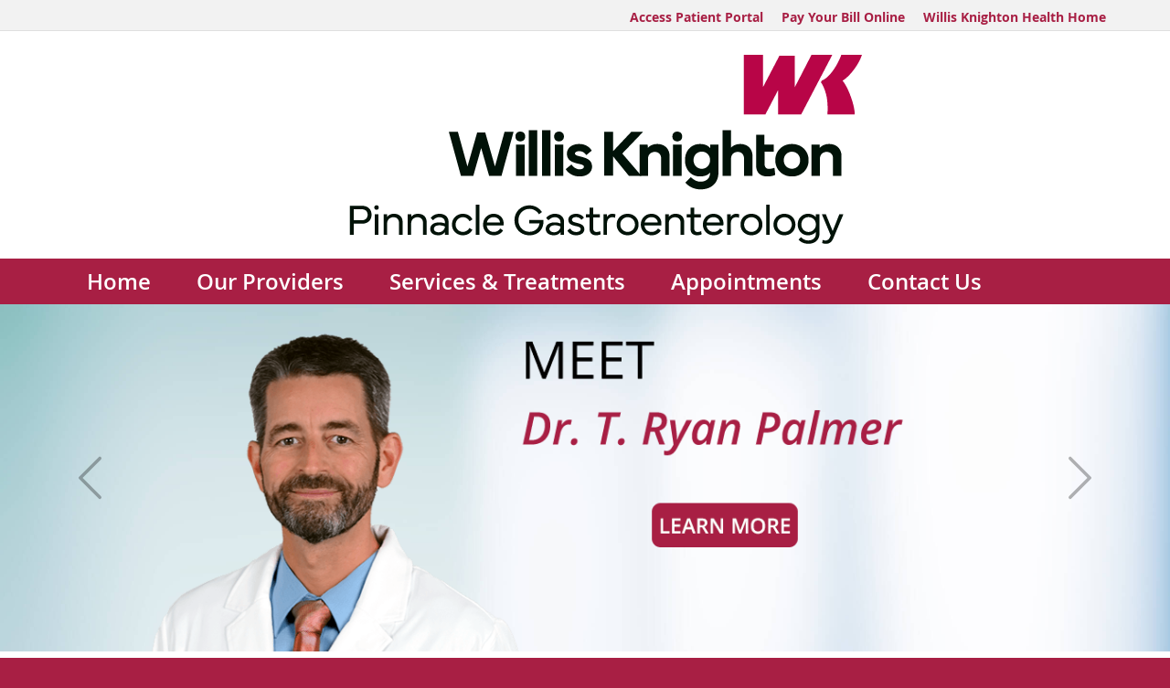

--- FILE ---
content_type: text/html; charset=utf-8
request_url: https://www.pinnaclegastroenterology.com/
body_size: 13573
content:
 <!DOCTYPE html> <html lang="en" > <head> <meta charset="utf-8" /> <meta name="viewport" content="width=device-width, initial-scale=1, shrink-to-fit=no"> <link href="/ResourcePackages/WKClinicBS5/assets/dist/css/main.css?package=WKClinicBS5" rel="stylesheet" type="text/css" /><link href="/ResourcePackages/WKClinicBS5/assets/dist/css/wk-custom.css?package=WKClinicBS5" rel="stylesheet" type="text/css" /><link href="https://use.fontawesome.com/releases/v5.7.2/css/all.css?package=WKClinicBS5" rel="stylesheet" type="text/css" /><link href="/ResourcePackages/WKClinicBS5/assets/dist/css/vendors/webslidemenu/dropdown-effects/fade-down.css?package=WKClinicBS5" rel="stylesheet" type="text/css" /><link href="/ResourcePackages/WKClinicBS5/assets/dist/css/vendors/webslidemenu/webslidemenu.css?package=WKClinicBS5" rel="stylesheet" type="text/css" /><link href="/ResourcePackages/WKClinicBS5/assets/dist/css/vendors/webslidemenu/webslidemenu-custom.css?package=WKClinicBS5" rel="stylesheet" type="text/css" /><link href="/ResourcePackages/WKClinicBS5/assets/dist/css/vendors/webslidemenu/webslidemenu-fixes.css?package=WKClinicBS5" rel="stylesheet" type="text/css" /> <link rel="shortcut icon" href="/ResourcePackages/WKClinicBS5/assets/dist/images/favicon.ico" /> <title>
	Willis Knighton Pinnacle Gastroenterology - Shreveport Gastroenterologist - Bossier City Gastroenterologist
</title> <meta name="google-site-verification" content="AjbFxWaSrd9MBGuTfWY5y1ttXllvfoWJPCW2LFruGbE" /><meta property="og:title" content="Home" /><meta property="og:description" content="When your digestive system is upset, get an accurate diagnosis and treatment at Willis Knighton Pinnacle Gastroenterology.  " /><meta property="og:url" content="https://www.pinnaclegastroenterology.com" /><meta property="og:type" content="website" /><meta property="og:site_name" content="Clinic - Pinnacle Gastroenterology" /><style type="text/css" media="all">:root {
	--merlot: #A81F44 !important;
	--oatmeal: #F9F6EE !important;
}

</style><meta name="Generator" content="Sitefinity 15.3.8521.0 DX" /><link rel="canonical" href="https://www.pinnaclegastroenterology.com" /><meta name="description" content="When your digestive system is upset, get an accurate diagnosis and treatment at Willis Knighton Pinnacle Gastroenterology.  " /></head> <body> <script src="/ScriptResource.axd?d=6DQe8ARl7A9TiuWej5ttCnWsuu_rjVmPJfECBNCh4j7f1WQ-qiCsXAoPzJ6AKULOy5kF816VjiYe-7faZONVqiE6Kn_KYjZLi05AGSoxKDn3Z5ofStZVCPKCUrQuc62zlUkBH-VvTTtRtgUQ_GsrhugZ4_11r8aLNZop0F-JYUqb9r3Oa-HibAsfeJGae3oZ0&amp;t=ffffffffb91febc1" type="text/javascript"></script><script src="/ScriptResource.axd?d=74FHISOx3fOPKwLxL0RMYi45ZYi5P9iKqgZL1THt1baGh-dZU7RpnqB8z5Glt61mb6wkSyyGw8mBY7kphp3UjfFA-zUbohBNlfeooMu2TVewqjUIr_qBFhkw2FGqq4-Nmn8b8ff6ZN54TF2qp_ybe79pvUx81gK9-MeeKd-bOKqG5jTEz-VIC6hYLyV2apzX0&amp;t=ffffffffb91febc1" type="text/javascript"></script><script src="/ResourcePackages/WKClinicBS5/assets/dist/js/popper.min.js" type="text/javascript"></script><script src="/ResourcePackages/WKClinicBS5/assets/dist/js/vendors/webslidemenu/webslidemenu.js" type="text/javascript"></script> <div class="container-fluid"> 

 <div class="wsmobileheader clearfix">
    <a id="wsnavtoggle" class="wsanimated-arrow"><span></span></a>
    <span class="smllogo"><img src="https://www.pinnaclegastroenterology.com/images/clinicpinnaclegastroenterologylibraries/site-layout---logos/logo-mobile-wkpn.png" alt="Pinnacle Gastroenterology" class="ps-3" /></span>
  </div><div id="Contentplaceholder1_T02B6AA90001_Col00" class="sf_colsIn container-max-width-gray-darkgray-bottom hide-tablet-mobile" data-sf-element="Container" data-placeholder-label="Top Header Outside Container"><div id="Contentplaceholder1_T02B6AA90006_Col00" class="sf_colsIn container" data-sf-element="Container" data-placeholder-label="Top Header Inside Container"><div class="row top-header-nav" data-sf-element="Row">
    <div id="Contentplaceholder1_T02B6AA90007_Col00" class="sf_colsIn col-lg-12" data-sf-element="Column 1" data-placeholder-label="Top Header">
<div >
    <div ><ul><li class="patientportal"><a href="https://www.wkhs.com/mywk" data-sf-ec-immutable="">Access Patient Portal</a></li><li><a href="https://billpay.wkhs.com/Login.aspx?BillType=PhysicianNetwork" target="_blank" data-sf-ec-immutable="">Pay Your Bill Online</a></li><li><a href="https://www.wkhs.com" target="_blank" data-sf-ec-immutable="">Willis Knighton Health Home</a></li></ul></div>    
</div>
    </div>
</div>

</div>

</div>
<div id="Contentplaceholder1_T02B6AA90002_Col00" class="sf_colsIn container-max-width-white hide-tablet-mobile" data-sf-element="Container" data-placeholder-label="Header Outside Container"><div id="Contentplaceholder1_T02B6AA90008_Col00" class="sf_colsIn container pt-3 pb-1" data-sf-element="Container" data-placeholder-label="Header Inside Container"><div class="row Logo text-center pt-2 pb-2" data-sf-element="Row">
    <div id="Contentplaceholder1_TC3A6A946039_Col00" class="sf_colsIn col-lg-12" data-sf-element="Column 1" data-placeholder-label="Column 1">
    <a href="/home" title="Open image in original size">
                <img loading="lazy" class="mw-100 h-auto" src="/images/clinicpinnaclegastroenterologylibraries/site-layout---logos/logo-full-wkpn.png" title="Logo-Full-WKPN" alt="Pinnacle Gastroenterology"
         
          />

    </a>
 
    </div>
</div>

</div>

</div>
<div id="Contentplaceholder1_T02B6AA90003_Col00" class="sf_colsIn container-max-width-merlot" data-sf-element="Container" data-placeholder-label="Navigation Outside Container"><div id="Contentplaceholder1_T02B6AA90010_Col00" class="sf_colsIn container" data-sf-element="Container" data-placeholder-label="Navigation Inside Container"><div class="row Navigation" data-sf-element="Row">
    <div id="Contentplaceholder1_T02B6AA90011_Col00" class="sf_colsIn col-lg-12" data-sf-element="Column 1" data-placeholder-label="Site Navigation">














<div class="wsmainfull clearfix">
	<div class="wsmainwp clearfix">
		<nav class="wsmenu clearfix">
			<ul class="wsmenu-list">
	<li aria-haspopup="true">
		<a href="/" target="_self">
			Home
		</a>
	</li>	<li aria-haspopup="true">
		<a href="/providers" target="_self">
			Our Providers
		</a>
	</li>	<li aria-haspopup="true">
		<a href="/services-and-treatments" target="_self">
			Services &amp; Treatments
		</a>
	</li>	<li aria-haspopup="true">
		<a href="/appointments" target="_self">
			Appointments
		</a>
	</li>	<li aria-haspopup="true">
		<a href="/contact-us" target="_self">
			Contact Us
		</a>
	</li>				<li>
					<a href="https://www.wkhs.com/mywk" target="_blank" class="mobile-only">
						Access Patient Portal
					</a>
				</li>
				<li>
					<a href="https://billpay.wkhs.com" target="_blank" class="mobile-only">
						Pay Your Bill Online
					</a>
				</li>
			</ul>
		</nav>
	</div>
</div>









    </div>
</div>

</div>

</div>
<div id="Contentplaceholder1_T02B6AA90034_Col00" class="sf_colsIn container-max-width-slideshow" data-sf-element="Container" data-placeholder-label="Content SlideShow Container"><div id="Contentplaceholder1_T5F097C65008_Col00" class="sf_colsIn container" data-sf-element="Container" data-placeholder-label="Slideshow Inside Container"><div class="row" data-sf-element="Row">
    <div id="Contentplaceholder1_T5F097C65009_Col00" class="sf_colsIn col-lg-12" data-sf-element="Column 1" data-placeholder-label="Slideshow">
<div>
  
<div id="carouselSlideShow" class="carousel slide" data-bs-ride="carousel">
  <div class="carousel-inner">
    
    <div class="carousel-item item active">
      <a href="providers/dr-t-ryan-palmer-md">
        <img src='https://www.pinnaclegastroenterology.com/images/clinicpinnaclegastroenterologylibraries/slide-show-ads/t-ryan-palmer.png' alt='Palmer' title='T. Ryan Palmer' class="d-block w-100" />
      </a>
    </div>
    <div class="carousel-item item">
      <a href="providers/dr-sherif-michael-md">
        <img src='https://www.pinnaclegastroenterology.com/images/clinicpinnaclegastroenterologylibraries/slide-show-ads/sherif-michael.png' alt='Sherif Michael' title='Sherif Michael' class="d-block w-100" />
      </a>
    </div>
    <div class="carousel-item item">
      <a href="providers/megan-o-johnson-pa">
        <img src='https://www.pinnaclegastroenterology.com/images/clinicpinnaclegastroenterologylibraries/slide-show-ads/megan-johnson.png' alt='Johnson' title='Megan Johnson' class="d-block w-100" />
      </a>
    </div>
    <div class="carousel-item item">
      <a href="/providers/krista-jarrett-np">
        <img src='https://www.pinnaclegastroenterology.com/images/clinicpinnaclegastroenterologylibraries/slide-show-ads/krista-jarrett-np.png' alt='Krista Jarrett, NP' title='Krista Jarrett, NP' class="d-block w-100" />
      </a>
    </div>

      
      
    </div>
    
<button class="carousel-control-prev" type="button" data-bs-target="#carouselSlideShow" data-bs-slide="prev">
    <span class="carousel-control-prev-icon" aria-hidden="true"></span>
    <span class="visually-hidden">Previous</span>
  </button>
  <button class="carousel-control-next" type="button" data-bs-target="#carouselSlideShow" data-bs-slide="next">
    <span class="carousel-control-next-icon" aria-hidden="true"></span>
    <span class="visually-hidden">Next</span>
  </button>
    
  </div>
    </div>
</div>

</div>

</div>
<div id="Contentplaceholder1_T02B6AA90004_Col00" class="sf_colsIn container-max-width-white" data-sf-element="Container" data-placeholder-label="Content Outside Container"><div id="Contentplaceholder1_T02B6AA90012_Col00" class="sf_colsIn container pt-3 pb-5" data-sf-element="Container" data-placeholder-label="Content Inside Container"><div class="row" data-sf-element="Row">
    <div id="Contentplaceholder1_T5F097C65004_Col00" class="sf_colsIn col-lg-9 SiteContent" data-sf-element="Column 1" data-placeholder-label="Site Content">
<div >
    <div ><h1>Welcome to Willis Knighton Pinnacle Gastroenterology</h1><p>Could you have more than an upset stomach? What’s causing your acid reflux? Gastrointestinal doctors at Willis Knighton Pinnacle Gastroenterology care for all the organs in your digestive system. You’ll get an accurate diagnosis and treatment from Willis Knighton Pinnacle Gastroenterology staff committed to finding solutions for your discomfort.&nbsp; </p><h2><strong>Our Mission</strong></h2><p>We offer the highest quality medical care and endoscopic services to improve your health and quality of life. With respect and compassion at all times, our doctors provide comprehensive, expert, evidence based care.</p>
<h3 style="text-align: center">Dr. Ryan Palmer &amp; Dr. Sherif Michael Discuss Colon Cancer Awareness on KTBS Healthline 3</h3><div data-sf-ec-immutable="" class="-sf-relative -align-center" contenteditable="false" style="width: 560px; height: 315px; display: block; margin-left: auto; margin-right: auto"><div data-sf-disable-link-event=""><iframe width="560" height="315" src="https://www.youtube-nocookie.com/embed/tBD1hi_GKq8?si=L-xWEz1H-fNguazq" title="YouTube video player" sandbox="allow-scripts allow-same-origin allow-presentation allow-popups allow-popups-to-escape-sandbox"></iframe></div></div><p>&nbsp;</p></div>    
</div>
    </div>
    <div id="Contentplaceholder1_T5F097C65004_Col01" class="sf_colsIn col-lg-3 Sidebar" data-sf-element="Column 2" data-placeholder-label="Sidebar">
<div >
    <div ><p style="color: rgba(0, 0, 0, 1) !important; text-align: left; font-size: 1.25rem !important; font-weight: 500 !important; border-bottom: 2px solid rgba(168, 31, 68, 1) !important">Contact Us</p><p>2551 Greenwood Rd<br>Suite 350<br>Shreveport, LA 71103<br>318-212-8710</p></div>    
</div>
<div >
    <div ><p style="text-align: center"><a class="btn btn-blue" href="/appointments/request-an-appointment-online">Request An Appointment Online</a></p></div>    
</div>
    </div>
</div>

</div>

</div>
<div id="Contentplaceholder1_T02B6AA90026_Col00" class="sf_colsIn container-max-width-oatmeal-merlot-top footer-bottom" data-sf-element="Container" data-placeholder-label="CTA Footer Outside Container"><div id="Contentplaceholder1_T02B6AA90027_Col00" class="sf_colsIn container pt-3 pb-1 CTAFooter" data-sf-element="Container" data-placeholder-label="CTA Footer Outside Container"><div class="row" data-sf-element="Row">
    <div id="Contentplaceholder1_T02B6AA90028_Col00" class="sf_colsIn col-lg-12" data-sf-element="Column 1" data-placeholder-label="CTA Footer"><div class="row" data-sf-element="Row">
    <div id="Contentplaceholder1_T02B6AA90035_Col00" class="sf_colsIn col-lg-6" data-sf-element="Column 1" data-placeholder-label="HRA">
<div >
    <div ><p style="text-align: center"><a class="btn btn-blue" target="_blank" href="https://digital.wkhs.com/email-subscription-forms">SUBSCRIBE TO EMAIL NEWSLETTERS</a></p><p style="text-align: center; display: none"><a class="btn btn-blue" href="/health-risk-assessments">Take Our Health Risk Assessments</a></p></div>    
</div>
    </div>
    <div id="Contentplaceholder1_T02B6AA90035_Col01" class="sf_colsIn col-lg-6" data-sf-element="Column 2" data-placeholder-label="Community Resources">
<div >
    <div ><p style="text-align: center"><a href="https://communityresources.wkhs.com/home" class="btn btn-blue" target="_blank">Community Resources Guide</a></p></div>    
</div>
    </div>
</div>

    </div>
</div>

</div>

</div>
<div id="Contentplaceholder1_T02B6AA90005_Col00" class="sf_colsIn container-max-width-merlot" data-sf-element="Container" data-placeholder-label="Footer Outside Container"><div id="Contentplaceholder1_T02B6AA90013_Col00" class="sf_colsIn container pt-3" data-sf-element="Container" data-placeholder-label="Footer Inside Container"><div class="row" data-sf-element="Row">
    <div id="Contentplaceholder1_T02B6AA90014_Col00" class="sf_colsIn col-lg-6 WKPN" data-sf-element="Column 1" data-placeholder-label="Physician Network">
<div >
    <div ><a href="https://www.wkhs.com" target="_blank" data-sf-ec-immutable=""><img src="/images/cdnlibraries/logos/willis-knighton-health/willis-knighton-health-logos/official/wkh-horizontal-white-55.png?sfvrsn=85f5a3e3_1" alt="Willis Knighton Health" sf-size="3327"></a></div>    
</div>
    </div>
    <div id="Contentplaceholder1_T02B6AA90014_Col01" class="sf_colsIn col-lg-6 Legal-Copyright" data-sf-element="Column 2" data-placeholder-label="Legal"><div class="row Legal" data-sf-element="Row">
    <div id="Contentplaceholder1_T02B6AA90016_Col00" class="sf_colsIn col-lg-12" data-sf-element="Column 1" data-placeholder-label="Legal">
<div >
    <div ><ul><li><a href="/legal/web-privacy-policy">Web Privacy Policy</a> </li><li><a href="/legal/terms-of-use">Terms of Use</a> </li><li><a href="/legal/webmaster">Webmaster</a></li></ul></div>    
</div>
    </div>
</div>
<div class="row Copyright" data-sf-element="Row">
    <div id="Contentplaceholder1_T02B6AA90015_Col00" class="sf_colsIn col-lg-12" data-sf-element="Column 1" data-placeholder-label="Copyright">
<div >
    <div ><p>Copyright © 2025 Willis Knighton Pinnacle Gastroenterology. All rights reserved.</p></div>    
</div>
    </div>
</div>

    </div>
</div>

</div>

</div>


 </div>     <script src="/ResourcePackages/WKClinicBS5/assets/dist/js/bootstrap.min.js?package=WKClinicBS5" type="text/javascript"></script> </body> </html>


--- FILE ---
content_type: text/html; charset=utf-8
request_url: https://www.youtube-nocookie.com/embed/tBD1hi_GKq8?si=L-xWEz1H-fNguazq
body_size: 51926
content:
<!DOCTYPE html><html lang="en" dir="ltr" data-cast-api-enabled="true"><head><meta name="viewport" content="width=device-width, initial-scale=1"><script nonce="TqO97PhEAQEHNm0eDUKp_w">if ('undefined' == typeof Symbol || 'undefined' == typeof Symbol.iterator) {delete Array.prototype.entries;}</script><style name="www-roboto" nonce="zBzFPRlrd2yuADD52tZyGw">@font-face{font-family:'Roboto';font-style:normal;font-weight:400;font-stretch:100%;src:url(//fonts.gstatic.com/s/roboto/v48/KFO7CnqEu92Fr1ME7kSn66aGLdTylUAMa3GUBHMdazTgWw.woff2)format('woff2');unicode-range:U+0460-052F,U+1C80-1C8A,U+20B4,U+2DE0-2DFF,U+A640-A69F,U+FE2E-FE2F;}@font-face{font-family:'Roboto';font-style:normal;font-weight:400;font-stretch:100%;src:url(//fonts.gstatic.com/s/roboto/v48/KFO7CnqEu92Fr1ME7kSn66aGLdTylUAMa3iUBHMdazTgWw.woff2)format('woff2');unicode-range:U+0301,U+0400-045F,U+0490-0491,U+04B0-04B1,U+2116;}@font-face{font-family:'Roboto';font-style:normal;font-weight:400;font-stretch:100%;src:url(//fonts.gstatic.com/s/roboto/v48/KFO7CnqEu92Fr1ME7kSn66aGLdTylUAMa3CUBHMdazTgWw.woff2)format('woff2');unicode-range:U+1F00-1FFF;}@font-face{font-family:'Roboto';font-style:normal;font-weight:400;font-stretch:100%;src:url(//fonts.gstatic.com/s/roboto/v48/KFO7CnqEu92Fr1ME7kSn66aGLdTylUAMa3-UBHMdazTgWw.woff2)format('woff2');unicode-range:U+0370-0377,U+037A-037F,U+0384-038A,U+038C,U+038E-03A1,U+03A3-03FF;}@font-face{font-family:'Roboto';font-style:normal;font-weight:400;font-stretch:100%;src:url(//fonts.gstatic.com/s/roboto/v48/KFO7CnqEu92Fr1ME7kSn66aGLdTylUAMawCUBHMdazTgWw.woff2)format('woff2');unicode-range:U+0302-0303,U+0305,U+0307-0308,U+0310,U+0312,U+0315,U+031A,U+0326-0327,U+032C,U+032F-0330,U+0332-0333,U+0338,U+033A,U+0346,U+034D,U+0391-03A1,U+03A3-03A9,U+03B1-03C9,U+03D1,U+03D5-03D6,U+03F0-03F1,U+03F4-03F5,U+2016-2017,U+2034-2038,U+203C,U+2040,U+2043,U+2047,U+2050,U+2057,U+205F,U+2070-2071,U+2074-208E,U+2090-209C,U+20D0-20DC,U+20E1,U+20E5-20EF,U+2100-2112,U+2114-2115,U+2117-2121,U+2123-214F,U+2190,U+2192,U+2194-21AE,U+21B0-21E5,U+21F1-21F2,U+21F4-2211,U+2213-2214,U+2216-22FF,U+2308-230B,U+2310,U+2319,U+231C-2321,U+2336-237A,U+237C,U+2395,U+239B-23B7,U+23D0,U+23DC-23E1,U+2474-2475,U+25AF,U+25B3,U+25B7,U+25BD,U+25C1,U+25CA,U+25CC,U+25FB,U+266D-266F,U+27C0-27FF,U+2900-2AFF,U+2B0E-2B11,U+2B30-2B4C,U+2BFE,U+3030,U+FF5B,U+FF5D,U+1D400-1D7FF,U+1EE00-1EEFF;}@font-face{font-family:'Roboto';font-style:normal;font-weight:400;font-stretch:100%;src:url(//fonts.gstatic.com/s/roboto/v48/KFO7CnqEu92Fr1ME7kSn66aGLdTylUAMaxKUBHMdazTgWw.woff2)format('woff2');unicode-range:U+0001-000C,U+000E-001F,U+007F-009F,U+20DD-20E0,U+20E2-20E4,U+2150-218F,U+2190,U+2192,U+2194-2199,U+21AF,U+21E6-21F0,U+21F3,U+2218-2219,U+2299,U+22C4-22C6,U+2300-243F,U+2440-244A,U+2460-24FF,U+25A0-27BF,U+2800-28FF,U+2921-2922,U+2981,U+29BF,U+29EB,U+2B00-2BFF,U+4DC0-4DFF,U+FFF9-FFFB,U+10140-1018E,U+10190-1019C,U+101A0,U+101D0-101FD,U+102E0-102FB,U+10E60-10E7E,U+1D2C0-1D2D3,U+1D2E0-1D37F,U+1F000-1F0FF,U+1F100-1F1AD,U+1F1E6-1F1FF,U+1F30D-1F30F,U+1F315,U+1F31C,U+1F31E,U+1F320-1F32C,U+1F336,U+1F378,U+1F37D,U+1F382,U+1F393-1F39F,U+1F3A7-1F3A8,U+1F3AC-1F3AF,U+1F3C2,U+1F3C4-1F3C6,U+1F3CA-1F3CE,U+1F3D4-1F3E0,U+1F3ED,U+1F3F1-1F3F3,U+1F3F5-1F3F7,U+1F408,U+1F415,U+1F41F,U+1F426,U+1F43F,U+1F441-1F442,U+1F444,U+1F446-1F449,U+1F44C-1F44E,U+1F453,U+1F46A,U+1F47D,U+1F4A3,U+1F4B0,U+1F4B3,U+1F4B9,U+1F4BB,U+1F4BF,U+1F4C8-1F4CB,U+1F4D6,U+1F4DA,U+1F4DF,U+1F4E3-1F4E6,U+1F4EA-1F4ED,U+1F4F7,U+1F4F9-1F4FB,U+1F4FD-1F4FE,U+1F503,U+1F507-1F50B,U+1F50D,U+1F512-1F513,U+1F53E-1F54A,U+1F54F-1F5FA,U+1F610,U+1F650-1F67F,U+1F687,U+1F68D,U+1F691,U+1F694,U+1F698,U+1F6AD,U+1F6B2,U+1F6B9-1F6BA,U+1F6BC,U+1F6C6-1F6CF,U+1F6D3-1F6D7,U+1F6E0-1F6EA,U+1F6F0-1F6F3,U+1F6F7-1F6FC,U+1F700-1F7FF,U+1F800-1F80B,U+1F810-1F847,U+1F850-1F859,U+1F860-1F887,U+1F890-1F8AD,U+1F8B0-1F8BB,U+1F8C0-1F8C1,U+1F900-1F90B,U+1F93B,U+1F946,U+1F984,U+1F996,U+1F9E9,U+1FA00-1FA6F,U+1FA70-1FA7C,U+1FA80-1FA89,U+1FA8F-1FAC6,U+1FACE-1FADC,U+1FADF-1FAE9,U+1FAF0-1FAF8,U+1FB00-1FBFF;}@font-face{font-family:'Roboto';font-style:normal;font-weight:400;font-stretch:100%;src:url(//fonts.gstatic.com/s/roboto/v48/KFO7CnqEu92Fr1ME7kSn66aGLdTylUAMa3OUBHMdazTgWw.woff2)format('woff2');unicode-range:U+0102-0103,U+0110-0111,U+0128-0129,U+0168-0169,U+01A0-01A1,U+01AF-01B0,U+0300-0301,U+0303-0304,U+0308-0309,U+0323,U+0329,U+1EA0-1EF9,U+20AB;}@font-face{font-family:'Roboto';font-style:normal;font-weight:400;font-stretch:100%;src:url(//fonts.gstatic.com/s/roboto/v48/KFO7CnqEu92Fr1ME7kSn66aGLdTylUAMa3KUBHMdazTgWw.woff2)format('woff2');unicode-range:U+0100-02BA,U+02BD-02C5,U+02C7-02CC,U+02CE-02D7,U+02DD-02FF,U+0304,U+0308,U+0329,U+1D00-1DBF,U+1E00-1E9F,U+1EF2-1EFF,U+2020,U+20A0-20AB,U+20AD-20C0,U+2113,U+2C60-2C7F,U+A720-A7FF;}@font-face{font-family:'Roboto';font-style:normal;font-weight:400;font-stretch:100%;src:url(//fonts.gstatic.com/s/roboto/v48/KFO7CnqEu92Fr1ME7kSn66aGLdTylUAMa3yUBHMdazQ.woff2)format('woff2');unicode-range:U+0000-00FF,U+0131,U+0152-0153,U+02BB-02BC,U+02C6,U+02DA,U+02DC,U+0304,U+0308,U+0329,U+2000-206F,U+20AC,U+2122,U+2191,U+2193,U+2212,U+2215,U+FEFF,U+FFFD;}@font-face{font-family:'Roboto';font-style:normal;font-weight:500;font-stretch:100%;src:url(//fonts.gstatic.com/s/roboto/v48/KFO7CnqEu92Fr1ME7kSn66aGLdTylUAMa3GUBHMdazTgWw.woff2)format('woff2');unicode-range:U+0460-052F,U+1C80-1C8A,U+20B4,U+2DE0-2DFF,U+A640-A69F,U+FE2E-FE2F;}@font-face{font-family:'Roboto';font-style:normal;font-weight:500;font-stretch:100%;src:url(//fonts.gstatic.com/s/roboto/v48/KFO7CnqEu92Fr1ME7kSn66aGLdTylUAMa3iUBHMdazTgWw.woff2)format('woff2');unicode-range:U+0301,U+0400-045F,U+0490-0491,U+04B0-04B1,U+2116;}@font-face{font-family:'Roboto';font-style:normal;font-weight:500;font-stretch:100%;src:url(//fonts.gstatic.com/s/roboto/v48/KFO7CnqEu92Fr1ME7kSn66aGLdTylUAMa3CUBHMdazTgWw.woff2)format('woff2');unicode-range:U+1F00-1FFF;}@font-face{font-family:'Roboto';font-style:normal;font-weight:500;font-stretch:100%;src:url(//fonts.gstatic.com/s/roboto/v48/KFO7CnqEu92Fr1ME7kSn66aGLdTylUAMa3-UBHMdazTgWw.woff2)format('woff2');unicode-range:U+0370-0377,U+037A-037F,U+0384-038A,U+038C,U+038E-03A1,U+03A3-03FF;}@font-face{font-family:'Roboto';font-style:normal;font-weight:500;font-stretch:100%;src:url(//fonts.gstatic.com/s/roboto/v48/KFO7CnqEu92Fr1ME7kSn66aGLdTylUAMawCUBHMdazTgWw.woff2)format('woff2');unicode-range:U+0302-0303,U+0305,U+0307-0308,U+0310,U+0312,U+0315,U+031A,U+0326-0327,U+032C,U+032F-0330,U+0332-0333,U+0338,U+033A,U+0346,U+034D,U+0391-03A1,U+03A3-03A9,U+03B1-03C9,U+03D1,U+03D5-03D6,U+03F0-03F1,U+03F4-03F5,U+2016-2017,U+2034-2038,U+203C,U+2040,U+2043,U+2047,U+2050,U+2057,U+205F,U+2070-2071,U+2074-208E,U+2090-209C,U+20D0-20DC,U+20E1,U+20E5-20EF,U+2100-2112,U+2114-2115,U+2117-2121,U+2123-214F,U+2190,U+2192,U+2194-21AE,U+21B0-21E5,U+21F1-21F2,U+21F4-2211,U+2213-2214,U+2216-22FF,U+2308-230B,U+2310,U+2319,U+231C-2321,U+2336-237A,U+237C,U+2395,U+239B-23B7,U+23D0,U+23DC-23E1,U+2474-2475,U+25AF,U+25B3,U+25B7,U+25BD,U+25C1,U+25CA,U+25CC,U+25FB,U+266D-266F,U+27C0-27FF,U+2900-2AFF,U+2B0E-2B11,U+2B30-2B4C,U+2BFE,U+3030,U+FF5B,U+FF5D,U+1D400-1D7FF,U+1EE00-1EEFF;}@font-face{font-family:'Roboto';font-style:normal;font-weight:500;font-stretch:100%;src:url(//fonts.gstatic.com/s/roboto/v48/KFO7CnqEu92Fr1ME7kSn66aGLdTylUAMaxKUBHMdazTgWw.woff2)format('woff2');unicode-range:U+0001-000C,U+000E-001F,U+007F-009F,U+20DD-20E0,U+20E2-20E4,U+2150-218F,U+2190,U+2192,U+2194-2199,U+21AF,U+21E6-21F0,U+21F3,U+2218-2219,U+2299,U+22C4-22C6,U+2300-243F,U+2440-244A,U+2460-24FF,U+25A0-27BF,U+2800-28FF,U+2921-2922,U+2981,U+29BF,U+29EB,U+2B00-2BFF,U+4DC0-4DFF,U+FFF9-FFFB,U+10140-1018E,U+10190-1019C,U+101A0,U+101D0-101FD,U+102E0-102FB,U+10E60-10E7E,U+1D2C0-1D2D3,U+1D2E0-1D37F,U+1F000-1F0FF,U+1F100-1F1AD,U+1F1E6-1F1FF,U+1F30D-1F30F,U+1F315,U+1F31C,U+1F31E,U+1F320-1F32C,U+1F336,U+1F378,U+1F37D,U+1F382,U+1F393-1F39F,U+1F3A7-1F3A8,U+1F3AC-1F3AF,U+1F3C2,U+1F3C4-1F3C6,U+1F3CA-1F3CE,U+1F3D4-1F3E0,U+1F3ED,U+1F3F1-1F3F3,U+1F3F5-1F3F7,U+1F408,U+1F415,U+1F41F,U+1F426,U+1F43F,U+1F441-1F442,U+1F444,U+1F446-1F449,U+1F44C-1F44E,U+1F453,U+1F46A,U+1F47D,U+1F4A3,U+1F4B0,U+1F4B3,U+1F4B9,U+1F4BB,U+1F4BF,U+1F4C8-1F4CB,U+1F4D6,U+1F4DA,U+1F4DF,U+1F4E3-1F4E6,U+1F4EA-1F4ED,U+1F4F7,U+1F4F9-1F4FB,U+1F4FD-1F4FE,U+1F503,U+1F507-1F50B,U+1F50D,U+1F512-1F513,U+1F53E-1F54A,U+1F54F-1F5FA,U+1F610,U+1F650-1F67F,U+1F687,U+1F68D,U+1F691,U+1F694,U+1F698,U+1F6AD,U+1F6B2,U+1F6B9-1F6BA,U+1F6BC,U+1F6C6-1F6CF,U+1F6D3-1F6D7,U+1F6E0-1F6EA,U+1F6F0-1F6F3,U+1F6F7-1F6FC,U+1F700-1F7FF,U+1F800-1F80B,U+1F810-1F847,U+1F850-1F859,U+1F860-1F887,U+1F890-1F8AD,U+1F8B0-1F8BB,U+1F8C0-1F8C1,U+1F900-1F90B,U+1F93B,U+1F946,U+1F984,U+1F996,U+1F9E9,U+1FA00-1FA6F,U+1FA70-1FA7C,U+1FA80-1FA89,U+1FA8F-1FAC6,U+1FACE-1FADC,U+1FADF-1FAE9,U+1FAF0-1FAF8,U+1FB00-1FBFF;}@font-face{font-family:'Roboto';font-style:normal;font-weight:500;font-stretch:100%;src:url(//fonts.gstatic.com/s/roboto/v48/KFO7CnqEu92Fr1ME7kSn66aGLdTylUAMa3OUBHMdazTgWw.woff2)format('woff2');unicode-range:U+0102-0103,U+0110-0111,U+0128-0129,U+0168-0169,U+01A0-01A1,U+01AF-01B0,U+0300-0301,U+0303-0304,U+0308-0309,U+0323,U+0329,U+1EA0-1EF9,U+20AB;}@font-face{font-family:'Roboto';font-style:normal;font-weight:500;font-stretch:100%;src:url(//fonts.gstatic.com/s/roboto/v48/KFO7CnqEu92Fr1ME7kSn66aGLdTylUAMa3KUBHMdazTgWw.woff2)format('woff2');unicode-range:U+0100-02BA,U+02BD-02C5,U+02C7-02CC,U+02CE-02D7,U+02DD-02FF,U+0304,U+0308,U+0329,U+1D00-1DBF,U+1E00-1E9F,U+1EF2-1EFF,U+2020,U+20A0-20AB,U+20AD-20C0,U+2113,U+2C60-2C7F,U+A720-A7FF;}@font-face{font-family:'Roboto';font-style:normal;font-weight:500;font-stretch:100%;src:url(//fonts.gstatic.com/s/roboto/v48/KFO7CnqEu92Fr1ME7kSn66aGLdTylUAMa3yUBHMdazQ.woff2)format('woff2');unicode-range:U+0000-00FF,U+0131,U+0152-0153,U+02BB-02BC,U+02C6,U+02DA,U+02DC,U+0304,U+0308,U+0329,U+2000-206F,U+20AC,U+2122,U+2191,U+2193,U+2212,U+2215,U+FEFF,U+FFFD;}</style><script name="www-roboto" nonce="TqO97PhEAQEHNm0eDUKp_w">if (document.fonts && document.fonts.load) {document.fonts.load("400 10pt Roboto", "E"); document.fonts.load("500 10pt Roboto", "E");}</script><link rel="stylesheet" href="/s/player/b95b0e7a/www-player.css" name="www-player" nonce="zBzFPRlrd2yuADD52tZyGw"><link rel="stylesheet" href="/s/embeds/eaa3d07e/embed_ui_css.css" name="embed-ui" nonce="zBzFPRlrd2yuADD52tZyGw"><style nonce="zBzFPRlrd2yuADD52tZyGw">html {overflow: hidden;}body {font: 12px Roboto, Arial, sans-serif; background-color: #000; color: #fff; height: 100%; width: 100%; overflow: hidden; position: absolute; margin: 0; padding: 0;}#player {width: 100%; height: 100%;}h1 {text-align: center; color: #fff;}h3 {margin-top: 6px; margin-bottom: 3px;}.player-unavailable {position: absolute; top: 0; left: 0; right: 0; bottom: 0; padding: 25px; font-size: 13px; background: url(/img/meh7.png) 50% 65% no-repeat;}.player-unavailable .message {text-align: left; margin: 0 -5px 15px; padding: 0 5px 14px; border-bottom: 1px solid #888; font-size: 19px; font-weight: normal;}.player-unavailable a {color: #167ac6; text-decoration: none;}</style><script nonce="TqO97PhEAQEHNm0eDUKp_w">var ytcsi={gt:function(n){n=(n||"")+"data_";return ytcsi[n]||(ytcsi[n]={tick:{},info:{},gel:{preLoggedGelInfos:[]}})},now:window.performance&&window.performance.timing&&window.performance.now&&window.performance.timing.navigationStart?function(){return window.performance.timing.navigationStart+window.performance.now()}:function(){return(new Date).getTime()},tick:function(l,t,n){var ticks=ytcsi.gt(n).tick;var v=t||ytcsi.now();if(ticks[l]){ticks["_"+l]=ticks["_"+l]||[ticks[l]];ticks["_"+l].push(v)}ticks[l]=
v},info:function(k,v,n){ytcsi.gt(n).info[k]=v},infoGel:function(p,n){ytcsi.gt(n).gel.preLoggedGelInfos.push(p)},setStart:function(t,n){ytcsi.tick("_start",t,n)}};
(function(w,d){function isGecko(){if(!w.navigator)return false;try{if(w.navigator.userAgentData&&w.navigator.userAgentData.brands&&w.navigator.userAgentData.brands.length){var brands=w.navigator.userAgentData.brands;var i=0;for(;i<brands.length;i++)if(brands[i]&&brands[i].brand==="Firefox")return true;return false}}catch(e){setTimeout(function(){throw e;})}if(!w.navigator.userAgent)return false;var ua=w.navigator.userAgent;return ua.indexOf("Gecko")>0&&ua.toLowerCase().indexOf("webkit")<0&&ua.indexOf("Edge")<
0&&ua.indexOf("Trident")<0&&ua.indexOf("MSIE")<0}ytcsi.setStart(w.performance?w.performance.timing.responseStart:null);var isPrerender=(d.visibilityState||d.webkitVisibilityState)=="prerender";var vName=!d.visibilityState&&d.webkitVisibilityState?"webkitvisibilitychange":"visibilitychange";if(isPrerender){var startTick=function(){ytcsi.setStart();d.removeEventListener(vName,startTick)};d.addEventListener(vName,startTick,false)}if(d.addEventListener)d.addEventListener(vName,function(){ytcsi.tick("vc")},
false);if(isGecko()){var isHidden=(d.visibilityState||d.webkitVisibilityState)=="hidden";if(isHidden)ytcsi.tick("vc")}var slt=function(el,t){setTimeout(function(){var n=ytcsi.now();el.loadTime=n;if(el.slt)el.slt()},t)};w.__ytRIL=function(el){if(!el.getAttribute("data-thumb"))if(w.requestAnimationFrame)w.requestAnimationFrame(function(){slt(el,0)});else slt(el,16)}})(window,document);
</script><script nonce="TqO97PhEAQEHNm0eDUKp_w">var ytcfg={d:function(){return window.yt&&yt.config_||ytcfg.data_||(ytcfg.data_={})},get:function(k,o){return k in ytcfg.d()?ytcfg.d()[k]:o},set:function(){var a=arguments;if(a.length>1)ytcfg.d()[a[0]]=a[1];else{var k;for(k in a[0])ytcfg.d()[k]=a[0][k]}}};
ytcfg.set({"CLIENT_CANARY_STATE":"none","DEVICE":"cbr\u003dChrome\u0026cbrand\u003dapple\u0026cbrver\u003d131.0.0.0\u0026ceng\u003dWebKit\u0026cengver\u003d537.36\u0026cos\u003dMacintosh\u0026cosver\u003d10_15_7\u0026cplatform\u003dDESKTOP","EVENT_ID":"0YBradOUCY6P_tcP7ubq6A4","EXPERIMENT_FLAGS":{"ab_det_apm":true,"ab_det_el_h":true,"ab_det_em_inj":true,"ab_l_sig_st":true,"ab_l_sig_st_e":true,"action_companion_center_align_description":true,"allow_skip_networkless":true,"always_send_and_write":true,"att_web_record_metrics":true,"attmusi":true,"c3_enable_button_impression_logging":true,"c3_watch_page_component":true,"cancel_pending_navs":true,"clean_up_manual_attribution_header":true,"config_age_report_killswitch":true,"cow_optimize_idom_compat":true,"csi_config_handling_infra":true,"csi_on_gel":true,"delhi_mweb_colorful_sd":true,"delhi_mweb_colorful_sd_v2":true,"deprecate_csi_has_info":true,"deprecate_pair_servlet_enabled":true,"desktop_sparkles_light_cta_button":true,"disable_cached_masthead_data":true,"disable_child_node_auto_formatted_strings":true,"disable_enf_isd":true,"disable_log_to_visitor_layer":true,"disable_pacf_logging_for_memory_limited_tv":true,"embeds_desktoff_nonmobile_eligible":true,"embeds_desktoff_nonmobile_enabled":true,"embeds_desktop_enable_volume_slider":true,"embeds_enable_eid_enforcement_for_youtube":true,"embeds_enable_info_panel_dismissal":true,"embeds_enable_pfp_always_unbranded":true,"embeds_muted_autoplay_sound_fix":true,"embeds_serve_es6_client":true,"embeds_web_nwl_disable_nocookie":true,"embeds_web_updated_shorts_definition_fix":true,"enable_active_view_display_ad_renderer_web_home":true,"enable_ad_disclosure_banner_a11y_fix":true,"enable_chips_shelf_view_model_fully_reactive":true,"enable_client_creator_goal_ticker_bar_revamp":true,"enable_client_only_wiz_direct_reactions":true,"enable_client_sli_logging":true,"enable_client_streamz_web":true,"enable_client_ve_spec":true,"enable_cloud_save_error_popup_after_retry":true,"enable_cookie_reissue_iframe":true,"enable_dai_sdf_h5_preroll":true,"enable_datasync_id_header_in_web_vss_pings":true,"enable_default_mono_cta_migration_web_client":true,"enable_dma_post_enforcement":true,"enable_docked_chat_messages":true,"enable_entity_store_from_dependency_injection":true,"enable_inline_muted_playback_on_web_search":true,"enable_inline_muted_playback_on_web_search_for_vdc":true,"enable_inline_muted_playback_on_web_search_for_vdcb":true,"enable_is_mini_app_page_active_bugfix":true,"enable_live_overlay_feed_in_live_chat":true,"enable_logging_first_user_action_after_game_ready":true,"enable_ltc_param_fetch_from_innertube":true,"enable_masthead_mweb_padding_fix":true,"enable_menu_renderer_button_in_mweb_hclr":true,"enable_mini_app_command_handler_mweb_fix":true,"enable_mini_app_iframe_loaded_logging":true,"enable_mini_guide_downloads_item":true,"enable_mixed_direction_formatted_strings":true,"enable_mweb_keyboard_shortcuts":true,"enable_mweb_livestream_ui_update":true,"enable_mweb_new_caption_language_picker":true,"enable_names_handles_account_switcher":true,"enable_network_request_logging_on_game_events":true,"enable_new_paid_product_placement":true,"enable_obtaining_ppn_query_param":true,"enable_open_in_new_tab_icon_for_short_dr_for_desktop_search":true,"enable_open_yt_content":true,"enable_origin_query_parameter_bugfix":true,"enable_pause_ads_on_ytv_html5":true,"enable_payments_purchase_manager":true,"enable_pdp_icon_prefetch":true,"enable_pl_r_si_fa":true,"enable_place_pivot_url":true,"enable_playable_a11y_label_with_badge_text":true,"enable_pv_screen_modern_text":true,"enable_removing_navbar_title_on_hashtag_page_mweb":true,"enable_resetting_scroll_position_on_flow_change":true,"enable_rta_manager":true,"enable_sdf_companion_h5":true,"enable_sdf_dai_h5_midroll":true,"enable_sdf_h5_endemic_mid_post_roll":true,"enable_sdf_on_h5_unplugged_vod_midroll":true,"enable_sdf_shorts_player_bytes_h5":true,"enable_sdk_performance_network_logging":true,"enable_sending_unwrapped_game_audio_as_serialized_metadata":true,"enable_sfv_effect_pivot_url":true,"enable_shorts_new_carousel":true,"enable_skip_ad_guidance_prompt":true,"enable_skippable_ads_for_unplugged_ad_pod":true,"enable_smearing_expansion_dai":true,"enable_third_party_info":true,"enable_time_out_messages":true,"enable_timeline_view_modern_transcript_fe":true,"enable_video_display_compact_button_group_for_desktop_search":true,"enable_watch_next_pause_autoplay_lact":true,"enable_web_home_top_landscape_image_layout_level_click":true,"enable_web_tiered_gel":true,"enable_window_constrained_buy_flow_dialog":true,"enable_wiz_queue_effect_and_on_init_initial_runs":true,"enable_ypc_spinners":true,"enable_yt_ata_iframe_authuser":true,"export_networkless_options":true,"export_player_version_to_ytconfig":true,"fill_single_video_with_notify_to_lasr":true,"fix_ad_miniplayer_controls_rendering":true,"fix_ads_tracking_for_swf_config_deprecation_mweb":true,"h5_companion_enable_adcpn_macro_substitution_for_click_pings":true,"h5_inplayer_enable_adcpn_macro_substitution_for_click_pings":true,"h5_reset_cache_and_filter_before_update_masthead":true,"hide_channel_creation_title_for_mweb":true,"high_ccv_client_side_caching_h5":true,"html5_log_trigger_events_with_debug_data":true,"html5_ssdai_enable_media_end_cue_range":true,"il_attach_cache_limit":true,"il_use_view_model_logging_context":true,"is_browser_support_for_webcam_streaming":true,"json_condensed_response":true,"kev_adb_pg":true,"kevlar_gel_error_routing":true,"kevlar_watch_cinematics":true,"live_chat_enable_controller_extraction":true,"live_chat_enable_rta_manager":true,"live_chat_increased_min_height":true,"log_click_with_layer_from_element_in_command_handler":true,"log_errors_through_nwl_on_retry":true,"mdx_enable_privacy_disclosure_ui":true,"mdx_load_cast_api_bootstrap_script":true,"medium_progress_bar_modification":true,"migrate_remaining_web_ad_badges_to_innertube":true,"mobile_account_menu_refresh":true,"mweb_a11y_enable_player_controls_invisible_toggle":true,"mweb_account_linking_noapp":true,"mweb_after_render_to_scheduler":true,"mweb_allow_modern_search_suggest_behavior":true,"mweb_animated_actions":true,"mweb_app_upsell_button_direct_to_app":true,"mweb_big_progress_bar":true,"mweb_c3_disable_carve_out":true,"mweb_c3_disable_carve_out_keep_external_links":true,"mweb_c3_enable_adaptive_signals":true,"mweb_c3_endscreen":true,"mweb_c3_endscreen_v2":true,"mweb_c3_library_page_enable_recent_shelf":true,"mweb_c3_remove_web_navigation_endpoint_data":true,"mweb_c3_use_canonical_from_player_response":true,"mweb_cinematic_watch":true,"mweb_command_handler":true,"mweb_delay_watch_initial_data":true,"mweb_disable_searchbar_scroll":true,"mweb_enable_click_to_play_pause":true,"mweb_enable_fine_scrubbing_for_recs":true,"mweb_enable_keto_batch_player_fullscreen":true,"mweb_enable_keto_batch_player_progress_bar":true,"mweb_enable_keto_batch_player_tooltips":true,"mweb_enable_lockup_view_model_for_ucp":true,"mweb_enable_more_drawer":true,"mweb_enable_optional_fullscreen_landscape_locking":true,"mweb_enable_overlay_touch_manager":true,"mweb_enable_premium_carve_out_fix":true,"mweb_enable_refresh_detection":true,"mweb_enable_search_imp":true,"mweb_enable_sequence_signal":true,"mweb_enable_shorts_pivot_button":true,"mweb_enable_shorts_video_preload":true,"mweb_enable_skippables_on_jio_phone":true,"mweb_enable_storyboards":true,"mweb_enable_two_line_title_on_shorts":true,"mweb_enable_varispeed_controller":true,"mweb_enable_warm_channel_requests":true,"mweb_enable_watch_feed_infinite_scroll":true,"mweb_enable_wrapped_unplugged_pause_membership_dialog_renderer":true,"mweb_filter_video_format_in_webfe":true,"mweb_fix_livestream_seeking":true,"mweb_fix_monitor_visibility_after_render":true,"mweb_fix_section_list_continuation_item_renderers":true,"mweb_force_ios_fallback_to_native_control":true,"mweb_fp_auto_fullscreen":true,"mweb_fullscreen_controls":true,"mweb_fullscreen_controls_action_buttons":true,"mweb_fullscreen_watch_system":true,"mweb_home_reactive_shorts":true,"mweb_innertube_search_command":true,"mweb_lang_in_html":true,"mweb_like_button_synced_with_entities":true,"mweb_logo_use_home_page_ve":true,"mweb_module_decoration":true,"mweb_native_control_in_faux_fullscreen_shared":true,"mweb_panel_container_inert":true,"mweb_player_control_on_hover":true,"mweb_player_delhi_dtts":true,"mweb_player_settings_use_bottom_sheet":true,"mweb_player_show_previous_next_buttons_in_playlist":true,"mweb_player_skip_no_op_state_changes":true,"mweb_player_user_select_none":true,"mweb_playlist_engagement_panel":true,"mweb_progress_bar_seek_on_mouse_click":true,"mweb_pull_2_full":true,"mweb_pull_2_full_enable_touch_handlers":true,"mweb_schedule_warm_watch_response":true,"mweb_searchbox_legacy_navigation":true,"mweb_see_fewer_shorts":true,"mweb_sheets_ui_refresh":true,"mweb_shorts_comments_panel_id_change":true,"mweb_shorts_early_continuation":true,"mweb_show_ios_smart_banner":true,"mweb_use_server_url_on_startup":true,"mweb_watch_captions_enable_auto_translate":true,"mweb_watch_captions_set_default_size":true,"mweb_watch_stop_scheduler_on_player_response":true,"mweb_watchfeed_big_thumbnails":true,"mweb_yt_searchbox":true,"networkless_logging":true,"no_client_ve_attach_unless_shown":true,"nwl_send_from_memory_when_online":true,"pageid_as_header_web":true,"playback_settings_use_switch_menu":true,"player_controls_autonav_fix":true,"player_controls_skip_double_signal_update":true,"player_controls_volume_controls_use_player_props":true,"polymer_bad_build_labels":true,"polymer_verifiy_app_state":true,"qoe_send_and_write":true,"remove_chevron_from_ad_disclosure_banner_h5":true,"remove_masthead_channel_banner_on_refresh":true,"remove_slot_id_exited_trigger_for_dai_in_player_slot_expire":true,"replace_client_url_parsing_with_server_signal":true,"service_worker_enabled":true,"service_worker_push_enabled":true,"service_worker_push_home_page_prompt":true,"service_worker_push_watch_page_prompt":true,"shell_load_gcf":true,"shorten_initial_gel_batch_timeout":true,"should_use_yt_voice_endpoint_in_kaios":true,"skip_invalid_ytcsi_ticks":true,"skip_setting_info_in_csi_data_object":true,"smarter_ve_dedupping":true,"speedmaster_no_seek":true,"start_client_gcf_mweb":true,"stop_handling_click_for_non_rendering_overlay_layout":true,"suppress_error_204_logging":true,"synced_panel_scrolling_controller":true,"use_event_time_ms_header":true,"use_fifo_for_networkless":true,"use_player_abuse_bg_library":true,"use_request_time_ms_header":true,"use_session_based_sampling":true,"use_thumbnail_overlay_time_status_renderer_for_live_badge":true,"use_ts_visibilitylogger":true,"vss_final_ping_send_and_write":true,"vss_playback_use_send_and_write":true,"web_ad_metadata_clickable":true,"web_adaptive_repeat_ase":true,"web_always_load_chat_support":true,"web_animated_like":true,"web_api_url":true,"web_attributed_string_deep_equal_bugfix":true,"web_autonav_allow_off_by_default":true,"web_button_vm_refactor_disabled":true,"web_c3_log_app_init_finish":true,"web_csi_action_sampling_enabled":true,"web_dedupe_ve_grafting":true,"web_disable_backdrop_filter":true,"web_enable_ab_rsp_cl":true,"web_enable_course_icon_update":true,"web_enable_error_204":true,"web_enable_horizontal_video_attributes_section":true,"web_fix_segmented_like_dislike_undefined":true,"web_gcf_hashes_innertube":true,"web_gel_timeout_cap":true,"web_metadata_carousel_elref_bugfix":true,"web_parent_target_for_sheets":true,"web_persist_server_autonav_state_on_client":true,"web_playback_associated_log_ctt":true,"web_playback_associated_ve":true,"web_prefetch_preload_video":true,"web_progress_bar_draggable":true,"web_resizable_advertiser_banner_on_masthead_safari_fix":true,"web_scheduler_auto_init":true,"web_shorts_just_watched_on_channel_and_pivot_study":true,"web_shorts_just_watched_overlay":true,"web_shorts_pivot_button_view_model_reactive":true,"web_shorts_wn_shelf_header_tuning":true,"web_update_panel_visibility_logging_fix":true,"web_video_attribute_view_model_a11y_fix":true,"web_watch_controls_state_signals":true,"web_wiz_attributed_string":true,"web_yt_config_context":true,"webfe_mweb_watch_microdata":true,"webfe_watch_shorts_canonical_url_fix":true,"webpo_exit_on_net_err":true,"wiz_diff_overwritable":true,"wiz_memoize_stamper_items":true,"woffle_used_state_report":true,"wpo_gel_strz":true,"ytcp_paper_tooltip_use_scoped_owner_root":true,"ytidb_clear_embedded_player":true,"H5_async_logging_delay_ms":30000.0,"attention_logging_scroll_throttle":500.0,"autoplay_pause_by_lact_sampling_fraction":0.0,"cinematic_watch_effect_opacity":0.4,"log_window_onerror_fraction":0.1,"speedmaster_playback_rate":2.0,"tv_pacf_logging_sample_rate":0.01,"web_attention_logging_scroll_throttle":500.0,"web_load_prediction_threshold":0.1,"web_navigation_prediction_threshold":0.1,"web_pbj_log_warning_rate":0.0,"web_system_health_fraction":0.01,"ytidb_transaction_ended_event_rate_limit":0.02,"active_time_update_interval_ms":10000,"att_init_delay":500,"autoplay_pause_by_lact_sec":0,"botguard_async_snapshot_timeout_ms":3000,"check_navigator_accuracy_timeout_ms":0,"cinematic_watch_css_filter_blur_strength":40,"cinematic_watch_fade_out_duration":500,"close_webview_delay_ms":100,"cloud_save_game_data_rate_limit_ms":3000,"compression_disable_point":10,"custom_active_view_tos_timeout_ms":3600000,"embeds_widget_poll_interval_ms":0,"gel_min_batch_size":3,"gel_queue_timeout_max_ms":60000,"get_async_timeout_ms":60000,"hide_cta_for_home_web_video_ads_animate_in_time":2,"html5_byterate_soft_cap":0,"initial_gel_batch_timeout":2000,"max_body_size_to_compress":500000,"max_prefetch_window_sec_for_livestream_optimization":10,"min_prefetch_offset_sec_for_livestream_optimization":20,"mini_app_container_iframe_src_update_delay_ms":0,"multiple_preview_news_duration_time":11000,"mweb_c3_toast_duration_ms":5000,"mweb_deep_link_fallback_timeout_ms":10000,"mweb_delay_response_received_actions":100,"mweb_fp_dpad_rate_limit_ms":0,"mweb_fp_dpad_watch_title_clamp_lines":0,"mweb_history_manager_cache_size":100,"mweb_ios_fullscreen_playback_transition_delay_ms":500,"mweb_ios_fullscreen_system_pause_epilson_ms":0,"mweb_override_response_store_expiration_ms":0,"mweb_shorts_early_continuation_trigger_threshold":4,"mweb_w2w_max_age_seconds":0,"mweb_watch_captions_default_size":2,"neon_dark_launch_gradient_count":0,"network_polling_interval":30000,"play_click_interval_ms":30000,"play_ping_interval_ms":10000,"prefetch_comments_ms_after_video":0,"send_config_hash_timer":0,"service_worker_push_logged_out_prompt_watches":-1,"service_worker_push_prompt_cap":-1,"service_worker_push_prompt_delay_microseconds":3888000000000,"show_mini_app_ad_frequency_cap_ms":300000,"slow_compressions_before_abandon_count":4,"speedmaster_cancellation_movement_dp":10,"speedmaster_touch_activation_ms":500,"web_attention_logging_throttle":500,"web_foreground_heartbeat_interval_ms":28000,"web_gel_debounce_ms":10000,"web_logging_max_batch":100,"web_max_tracing_events":50,"web_tracing_session_replay":0,"wil_icon_max_concurrent_fetches":9999,"ytidb_remake_db_retries":3,"ytidb_reopen_db_retries":3,"WebClientReleaseProcessCritical__youtube_embeds_client_version_override":"","WebClientReleaseProcessCritical__youtube_embeds_web_client_version_override":"","WebClientReleaseProcessCritical__youtube_mweb_client_version_override":"","debug_forced_internalcountrycode":"","embeds_web_synth_ch_headers_banned_urls_regex":"","enable_web_media_service":"DISABLED","il_payload_scraping":"","live_chat_unicode_emoji_json_url":"https://www.gstatic.com/youtube/img/emojis/emojis-svg-9.json","mweb_deep_link_feature_tag_suffix":"11268432","mweb_enable_shorts_innertube_player_prefetch_trigger":"NONE","mweb_fp_dpad":"home,search,browse,channel,create_channel,experiments,settings,trending,oops,404,paid_memberships,sponsorship,premium,shorts","mweb_fp_dpad_linear_navigation":"","mweb_fp_dpad_linear_navigation_visitor":"","mweb_fp_dpad_visitor":"","mweb_preload_video_by_player_vars":"","mweb_sign_in_button_style":"STYLE_SUGGESTIVE_AVATAR","place_pivot_triggering_container_alternate":"","place_pivot_triggering_counterfactual_container_alternate":"","search_ui_mweb_searchbar_restyle":"DEFAULT","service_worker_push_force_notification_prompt_tag":"1","service_worker_scope":"/","suggest_exp_str":"","web_client_version_override":"","kevlar_command_handler_command_banlist":[],"mini_app_ids_without_game_ready":["UgkxHHtsak1SC8mRGHMZewc4HzeAY3yhPPmJ","Ugkx7OgzFqE6z_5Mtf4YsotGfQNII1DF_RBm"],"web_op_signal_type_banlist":[],"web_tracing_enabled_spans":["event","command"]},"GAPI_HINT_PARAMS":"m;/_/scs/abc-static/_/js/k\u003dgapi.gapi.en.FZb77tO2YW4.O/d\u003d1/rs\u003dAHpOoo8lqavmo6ayfVxZovyDiP6g3TOVSQ/m\u003d__features__","GAPI_HOST":"https://apis.google.com","GAPI_LOCALE":"en_US","GL":"US","HL":"en","HTML_DIR":"ltr","HTML_LANG":"en","INNERTUBE_API_KEY":"AIzaSyAO_FJ2SlqU8Q4STEHLGCilw_Y9_11qcW8","INNERTUBE_API_VERSION":"v1","INNERTUBE_CLIENT_NAME":"WEB_EMBEDDED_PLAYER","INNERTUBE_CLIENT_VERSION":"2.20260116.01.00","INNERTUBE_CONTEXT":{"client":{"hl":"en","gl":"US","remoteHost":"18.118.23.208","deviceMake":"Apple","deviceModel":"","visitorData":"CgtVaEgzMURQNzd6ZyjRga7LBjIKCgJVUxIEGgAgSQ%3D%3D","userAgent":"Mozilla/5.0 (Macintosh; Intel Mac OS X 10_15_7) AppleWebKit/537.36 (KHTML, like Gecko) Chrome/131.0.0.0 Safari/537.36; ClaudeBot/1.0; +claudebot@anthropic.com),gzip(gfe)","clientName":"WEB_EMBEDDED_PLAYER","clientVersion":"2.20260116.01.00","osName":"Macintosh","osVersion":"10_15_7","originalUrl":"https://www.youtube-nocookie.com/embed/tBD1hi_GKq8?si\u003dL-xWEz1H-fNguazq","platform":"DESKTOP","clientFormFactor":"UNKNOWN_FORM_FACTOR","configInfo":{"appInstallData":"[base64]%3D"},"browserName":"Chrome","browserVersion":"131.0.0.0","acceptHeader":"text/html,application/xhtml+xml,application/xml;q\u003d0.9,image/webp,image/apng,*/*;q\u003d0.8,application/signed-exchange;v\u003db3;q\u003d0.9","deviceExperimentId":"ChxOelU1TmpNd05qZ3pNalE0TURnM09EQTJPUT09ENGBrssGGNGBrssG","rolloutToken":"CKqE3Lq3nN_nTxD3zd3yyZKSAxj3zd3yyZKSAw%3D%3D"},"user":{"lockedSafetyMode":false},"request":{"useSsl":true},"clickTracking":{"clickTrackingParams":"IhMIk8Hd8smSkgMVjof/BB1usxrt"},"thirdParty":{"embeddedPlayerContext":{"embeddedPlayerEncryptedContext":"AD5ZzFS25TIGlPlHbpHfrzZcTTY6ZkBP9_s21PfMBO595gMVNhD1fN2vOMy4J_TJQ9ht_MM6e39FrIU-Bl1gsnSHxuywlKys4ROoHBXI9niucguW0gycsvj0mos6nQ5c4T58A5SkON63nvojWLSiT0Y9nQ","ancestorOriginsSupported":false}}},"INNERTUBE_CONTEXT_CLIENT_NAME":56,"INNERTUBE_CONTEXT_CLIENT_VERSION":"2.20260116.01.00","INNERTUBE_CONTEXT_GL":"US","INNERTUBE_CONTEXT_HL":"en","LATEST_ECATCHER_SERVICE_TRACKING_PARAMS":{"client.name":"WEB_EMBEDDED_PLAYER","client.jsfeat":"2021"},"LOGGED_IN":false,"PAGE_BUILD_LABEL":"youtube.embeds.web_20260116_01_RC00","PAGE_CL":856990104,"SERVER_NAME":"WebFE","VISITOR_DATA":"CgtVaEgzMURQNzd6ZyjRga7LBjIKCgJVUxIEGgAgSQ%3D%3D","WEB_PLAYER_CONTEXT_CONFIGS":{"WEB_PLAYER_CONTEXT_CONFIG_ID_EMBEDDED_PLAYER":{"rootElementId":"movie_player","jsUrl":"/s/player/b95b0e7a/player_embed.vflset/en_US/base.js","cssUrl":"/s/player/b95b0e7a/www-player.css","contextId":"WEB_PLAYER_CONTEXT_CONFIG_ID_EMBEDDED_PLAYER","eventLabel":"embedded","contentRegion":"US","hl":"en_US","hostLanguage":"en","innertubeApiKey":"AIzaSyAO_FJ2SlqU8Q4STEHLGCilw_Y9_11qcW8","innertubeApiVersion":"v1","innertubeContextClientVersion":"2.20260116.01.00","device":{"brand":"apple","model":"","browser":"Chrome","browserVersion":"131.0.0.0","os":"Macintosh","osVersion":"10_15_7","platform":"DESKTOP","interfaceName":"WEB_EMBEDDED_PLAYER","interfaceVersion":"2.20260116.01.00"},"serializedExperimentIds":"24004644,51010235,51063643,51098299,51204329,51222973,51340662,51349914,51353393,51366423,51389629,51404808,51404810,51484222,51489568,51490331,51500051,51502938,51505436,51530495,51534669,51560386,51565115,51566373,51578632,51583568,51583821,51585555,51586115,51605258,51605395,51609829,51611457,51615067,51620866,51621065,51622351,51622845,51632249,51637029,51638932,51648336,51656217,51666850,51672162,51678202,51681662,51683502,51684301,51684307,51691590,51693511,51696107,51696619,51697032,51700777,51704637,51705183,51705185,51709242,51711227,51711298,51712601,51713237,51714463,51717474,51717747,51719110,51719410,51719627,51724105,51735450,51737134,51737680,51738919,51740460,51741219,51742479,51742828,51742876,51744563","serializedExperimentFlags":"H5_async_logging_delay_ms\u003d30000.0\u0026PlayerWeb__h5_enable_advisory_rating_restrictions\u003dtrue\u0026a11y_h5_associate_survey_question\u003dtrue\u0026ab_det_apm\u003dtrue\u0026ab_det_el_h\u003dtrue\u0026ab_det_em_inj\u003dtrue\u0026ab_l_sig_st\u003dtrue\u0026ab_l_sig_st_e\u003dtrue\u0026action_companion_center_align_description\u003dtrue\u0026ad_pod_disable_companion_persist_ads_quality\u003dtrue\u0026add_stmp_logs_for_voice_boost\u003dtrue\u0026allow_autohide_on_paused_videos\u003dtrue\u0026allow_drm_override\u003dtrue\u0026allow_live_autoplay\u003dtrue\u0026allow_poltergust_autoplay\u003dtrue\u0026allow_skip_networkless\u003dtrue\u0026allow_vp9_1080p_mq_enc\u003dtrue\u0026always_cache_redirect_endpoint\u003dtrue\u0026always_send_and_write\u003dtrue\u0026annotation_module_vast_cards_load_logging_fraction\u003d0.0\u0026assign_drm_family_by_format\u003dtrue\u0026att_web_record_metrics\u003dtrue\u0026attention_logging_scroll_throttle\u003d500.0\u0026attmusi\u003dtrue\u0026autoplay_time\u003d10000\u0026autoplay_time_for_fullscreen\u003d-1\u0026autoplay_time_for_music_content\u003d-1\u0026bg_vm_reinit_threshold\u003d7200000\u0026blocked_packages_for_sps\u003d[]\u0026botguard_async_snapshot_timeout_ms\u003d3000\u0026captions_url_add_ei\u003dtrue\u0026check_navigator_accuracy_timeout_ms\u003d0\u0026clean_up_manual_attribution_header\u003dtrue\u0026compression_disable_point\u003d10\u0026cow_optimize_idom_compat\u003dtrue\u0026csi_config_handling_infra\u003dtrue\u0026csi_on_gel\u003dtrue\u0026custom_active_view_tos_timeout_ms\u003d3600000\u0026dash_manifest_version\u003d5\u0026debug_bandaid_hostname\u003d\u0026debug_bandaid_port\u003d0\u0026debug_sherlog_username\u003d\u0026delhi_fast_follow_autonav_toggle\u003dtrue\u0026delhi_modern_player_default_thumbnail_percentage\u003d0.0\u0026delhi_modern_player_faster_autohide_delay_ms\u003d2000\u0026delhi_modern_player_pause_thumbnail_percentage\u003d0.6\u0026delhi_modern_web_player_blending_mode\u003d\u0026delhi_modern_web_player_disable_frosted_glass\u003dtrue\u0026delhi_modern_web_player_horizontal_volume_controls\u003dtrue\u0026delhi_modern_web_player_lhs_volume_controls\u003dtrue\u0026delhi_modern_web_player_responsive_compact_controls_threshold\u003d0\u0026deprecate_22\u003dtrue\u0026deprecate_csi_has_info\u003dtrue\u0026deprecate_delay_ping\u003dtrue\u0026deprecate_pair_servlet_enabled\u003dtrue\u0026desktop_sparkles_light_cta_button\u003dtrue\u0026disable_av1_setting\u003dtrue\u0026disable_branding_context\u003dtrue\u0026disable_cached_masthead_data\u003dtrue\u0026disable_channel_id_check_for_suspended_channels\u003dtrue\u0026disable_child_node_auto_formatted_strings\u003dtrue\u0026disable_enf_isd\u003dtrue\u0026disable_lifa_for_supex_users\u003dtrue\u0026disable_log_to_visitor_layer\u003dtrue\u0026disable_mdx_connection_in_mdx_module_for_music_web\u003dtrue\u0026disable_pacf_logging_for_memory_limited_tv\u003dtrue\u0026disable_reduced_fullscreen_autoplay_countdown_for_minors\u003dtrue\u0026disable_reel_item_watch_format_filtering\u003dtrue\u0026disable_threegpp_progressive_formats\u003dtrue\u0026disable_touch_events_on_skip_button\u003dtrue\u0026edge_encryption_fill_primary_key_version\u003dtrue\u0026embeds_desktop_enable_volume_slider\u003dtrue\u0026embeds_enable_info_panel_dismissal\u003dtrue\u0026embeds_enable_move_set_center_crop_to_public\u003dtrue\u0026embeds_enable_per_video_embed_config\u003dtrue\u0026embeds_enable_pfp_always_unbranded\u003dtrue\u0026embeds_web_lite_mode\u003d1\u0026embeds_web_nwl_disable_nocookie\u003dtrue\u0026embeds_web_synth_ch_headers_banned_urls_regex\u003d\u0026enable_active_view_display_ad_renderer_web_home\u003dtrue\u0026enable_active_view_lr_shorts_video\u003dtrue\u0026enable_active_view_web_shorts_video\u003dtrue\u0026enable_ad_cpn_macro_substitution_for_click_pings\u003dtrue\u0026enable_ad_disclosure_banner_a11y_fix\u003dtrue\u0026enable_app_promo_endcap_eml_on_tablet\u003dtrue\u0026enable_batched_cross_device_pings_in_gel_fanout\u003dtrue\u0026enable_cast_for_web_unplugged\u003dtrue\u0026enable_cast_on_music_web\u003dtrue\u0026enable_cipher_for_manifest_urls\u003dtrue\u0026enable_cleanup_masthead_autoplay_hack_fix\u003dtrue\u0026enable_client_creator_goal_ticker_bar_revamp\u003dtrue\u0026enable_client_only_wiz_direct_reactions\u003dtrue\u0026enable_client_page_id_header_for_first_party_pings\u003dtrue\u0026enable_client_sli_logging\u003dtrue\u0026enable_client_ve_spec\u003dtrue\u0026enable_cookie_reissue_iframe\u003dtrue\u0026enable_cta_banner_on_unplugged_lr\u003dtrue\u0026enable_custom_playhead_parsing\u003dtrue\u0026enable_dai_sdf_h5_preroll\u003dtrue\u0026enable_datasync_id_header_in_web_vss_pings\u003dtrue\u0026enable_default_mono_cta_migration_web_client\u003dtrue\u0026enable_dsa_ad_badge_for_action_endcap_on_android\u003dtrue\u0026enable_dsa_ad_badge_for_action_endcap_on_ios\u003dtrue\u0026enable_entity_store_from_dependency_injection\u003dtrue\u0026enable_error_corrections_infocard_web_client\u003dtrue\u0026enable_error_corrections_infocards_icon_web\u003dtrue\u0026enable_inline_muted_playback_on_web_search\u003dtrue\u0026enable_inline_muted_playback_on_web_search_for_vdc\u003dtrue\u0026enable_inline_muted_playback_on_web_search_for_vdcb\u003dtrue\u0026enable_kabuki_comments_on_shorts\u003ddisabled\u0026enable_live_overlay_feed_in_live_chat\u003dtrue\u0026enable_ltc_param_fetch_from_innertube\u003dtrue\u0026enable_mixed_direction_formatted_strings\u003dtrue\u0026enable_modern_skip_button_on_web\u003dtrue\u0026enable_mweb_keyboard_shortcuts\u003dtrue\u0026enable_mweb_livestream_ui_update\u003dtrue\u0026enable_new_paid_product_placement\u003dtrue\u0026enable_open_in_new_tab_icon_for_short_dr_for_desktop_search\u003dtrue\u0026enable_out_of_stock_text_all_surfaces\u003dtrue\u0026enable_paid_content_overlay_bugfix\u003dtrue\u0026enable_pause_ads_on_ytv_html5\u003dtrue\u0026enable_pl_r_si_fa\u003dtrue\u0026enable_policy_based_hqa_filter_in_watch_server\u003dtrue\u0026enable_progres_commands_lr_feeds\u003dtrue\u0026enable_publishing_region_param_in_sus\u003dtrue\u0026enable_pv_screen_modern_text\u003dtrue\u0026enable_rpr_token_on_ltl_lookup\u003dtrue\u0026enable_sdf_companion_h5\u003dtrue\u0026enable_sdf_dai_h5_midroll\u003dtrue\u0026enable_sdf_h5_endemic_mid_post_roll\u003dtrue\u0026enable_sdf_on_h5_unplugged_vod_midroll\u003dtrue\u0026enable_sdf_shorts_player_bytes_h5\u003dtrue\u0026enable_server_driven_abr\u003dtrue\u0026enable_server_driven_abr_for_backgroundable\u003dtrue\u0026enable_server_driven_abr_url_generation\u003dtrue\u0026enable_server_driven_readahead\u003dtrue\u0026enable_skip_ad_guidance_prompt\u003dtrue\u0026enable_skip_to_next_messaging\u003dtrue\u0026enable_skippable_ads_for_unplugged_ad_pod\u003dtrue\u0026enable_smart_skip_player_controls_shown_on_web\u003dtrue\u0026enable_smart_skip_player_controls_shown_on_web_increased_triggering_sensitivity\u003dtrue\u0026enable_smart_skip_speedmaster_on_web\u003dtrue\u0026enable_smearing_expansion_dai\u003dtrue\u0026enable_split_screen_ad_baseline_experience_endemic_live_h5\u003dtrue\u0026enable_third_party_info\u003dtrue\u0026enable_to_call_playready_backend_directly\u003dtrue\u0026enable_unified_action_endcap_on_web\u003dtrue\u0026enable_video_display_compact_button_group_for_desktop_search\u003dtrue\u0026enable_voice_boost_feature\u003dtrue\u0026enable_vp9_appletv5_on_server\u003dtrue\u0026enable_watch_server_rejected_formats_logging\u003dtrue\u0026enable_web_home_top_landscape_image_layout_level_click\u003dtrue\u0026enable_web_media_session_metadata_fix\u003dtrue\u0026enable_web_premium_varispeed_upsell\u003dtrue\u0026enable_web_tiered_gel\u003dtrue\u0026enable_wiz_queue_effect_and_on_init_initial_runs\u003dtrue\u0026enable_yt_ata_iframe_authuser\u003dtrue\u0026enable_ytv_csdai_vp9\u003dtrue\u0026export_networkless_options\u003dtrue\u0026export_player_version_to_ytconfig\u003dtrue\u0026fill_live_request_config_in_ustreamer_config\u003dtrue\u0026fill_single_video_with_notify_to_lasr\u003dtrue\u0026filter_vb_without_non_vb_equivalents\u003dtrue\u0026filter_vp9_for_live_dai\u003dtrue\u0026fix_ad_miniplayer_controls_rendering\u003dtrue\u0026fix_ads_tracking_for_swf_config_deprecation_mweb\u003dtrue\u0026fix_h5_toggle_button_a11y\u003dtrue\u0026fix_survey_color_contrast_on_destop\u003dtrue\u0026fix_toggle_button_role_for_ad_components\u003dtrue\u0026fresca_polling_delay_override\u003d0\u0026gab_return_sabr_ssdai_config\u003dtrue\u0026gel_min_batch_size\u003d3\u0026gel_queue_timeout_max_ms\u003d60000\u0026gvi_channel_client_screen\u003dtrue\u0026h5_companion_enable_adcpn_macro_substitution_for_click_pings\u003dtrue\u0026h5_enable_ad_mbs\u003dtrue\u0026h5_inplayer_enable_adcpn_macro_substitution_for_click_pings\u003dtrue\u0026h5_reset_cache_and_filter_before_update_masthead\u003dtrue\u0026heatseeker_decoration_threshold\u003d0.0\u0026hfr_dropped_framerate_fallback_threshold\u003d0\u0026hide_cta_for_home_web_video_ads_animate_in_time\u003d2\u0026high_ccv_client_side_caching_h5\u003dtrue\u0026hls_use_new_codecs_string_api\u003dtrue\u0026html5_ad_timeout_ms\u003d0\u0026html5_adaptation_step_count\u003d0\u0026html5_ads_preroll_lock_timeout_delay_ms\u003d15000\u0026html5_allow_multiview_tile_preload\u003dtrue\u0026html5_allow_video_keyframe_without_audio\u003dtrue\u0026html5_apply_min_failures\u003dtrue\u0026html5_apply_start_time_within_ads_for_ssdai_transitions\u003dtrue\u0026html5_atr_disable_force_fallback\u003dtrue\u0026html5_att_playback_timeout_ms\u003d30000\u0026html5_attach_num_random_bytes_to_bandaid\u003d0\u0026html5_attach_po_token_to_bandaid\u003dtrue\u0026html5_autonav_cap_idle_secs\u003d0\u0026html5_autonav_quality_cap\u003d720\u0026html5_autoplay_default_quality_cap\u003d0\u0026html5_auxiliary_estimate_weight\u003d0.0\u0026html5_av1_ordinal_cap\u003d0\u0026html5_bandaid_attach_content_po_token\u003dtrue\u0026html5_block_pip_safari_delay\u003d0\u0026html5_bypass_contention_secs\u003d0.0\u0026html5_byterate_soft_cap\u003d0\u0026html5_check_for_idle_network_interval_ms\u003d-1\u0026html5_chipset_soft_cap\u003d8192\u0026html5_consume_all_buffered_bytes_one_poll\u003dtrue\u0026html5_continuous_goodput_probe_interval_ms\u003d0\u0026html5_d6de4_cloud_project_number\u003d868618676952\u0026html5_d6de4_defer_timeout_ms\u003d0\u0026html5_debug_data_log_probability\u003d0.0\u0026html5_decode_to_texture_cap\u003dtrue\u0026html5_default_ad_gain\u003d0.5\u0026html5_default_av1_threshold\u003d0\u0026html5_default_quality_cap\u003d0\u0026html5_defer_fetch_att_ms\u003d0\u0026html5_delayed_retry_count\u003d1\u0026html5_delayed_retry_delay_ms\u003d5000\u0026html5_deprecate_adservice\u003dtrue\u0026html5_deprecate_manifestful_fallback\u003dtrue\u0026html5_deprecate_video_tag_pool\u003dtrue\u0026html5_desktop_vr180_allow_panning\u003dtrue\u0026html5_df_downgrade_thresh\u003d0.6\u0026html5_disable_loop_range_for_shorts_ads\u003dtrue\u0026html5_disable_move_pssh_to_moov\u003dtrue\u0026html5_disable_non_contiguous\u003dtrue\u0026html5_disable_ustreamer_constraint_for_sabr\u003dtrue\u0026html5_disable_web_safari_dai\u003dtrue\u0026html5_displayed_frame_rate_downgrade_threshold\u003d45\u0026html5_drm_byterate_soft_cap\u003d0\u0026html5_drm_check_all_key_error_states\u003dtrue\u0026html5_drm_cpi_license_key\u003dtrue\u0026html5_drm_live_byterate_soft_cap\u003d0\u0026html5_early_media_for_sharper_shorts\u003dtrue\u0026html5_enable_ac3\u003dtrue\u0026html5_enable_audio_track_stickiness\u003dtrue\u0026html5_enable_audio_track_stickiness_phase_two\u003dtrue\u0026html5_enable_caption_changes_for_mosaic\u003dtrue\u0026html5_enable_composite_embargo\u003dtrue\u0026html5_enable_d6de4\u003dtrue\u0026html5_enable_d6de4_cold_start_and_error\u003dtrue\u0026html5_enable_d6de4_idle_priority_job\u003dtrue\u0026html5_enable_drc\u003dtrue\u0026html5_enable_drc_toggle_api\u003dtrue\u0026html5_enable_eac3\u003dtrue\u0026html5_enable_embedded_player_visibility_signals\u003dtrue\u0026html5_enable_oduc\u003dtrue\u0026html5_enable_sabr_from_watch_server\u003dtrue\u0026html5_enable_sabr_host_fallback\u003dtrue\u0026html5_enable_server_driven_request_cancellation\u003dtrue\u0026html5_enable_sps_retry_backoff_metadata_requests\u003dtrue\u0026html5_enable_ssdai_transition_with_only_enter_cuerange\u003dtrue\u0026html5_enable_triggering_cuepoint_for_slot\u003dtrue\u0026html5_enable_tvos_dash\u003dtrue\u0026html5_enable_tvos_encrypted_vp9\u003dtrue\u0026html5_enable_widevine_for_alc\u003dtrue\u0026html5_enable_widevine_for_fast_linear\u003dtrue\u0026html5_encourage_array_coalescing\u003dtrue\u0026html5_fill_default_mosaic_audio_track_id\u003dtrue\u0026html5_fix_multi_audio_offline_playback\u003dtrue\u0026html5_fixed_media_duration_for_request\u003d0\u0026html5_force_sabr_from_watch_server_for_dfss\u003dtrue\u0026html5_forward_click_tracking_params_on_reload\u003dtrue\u0026html5_gapless_ad_autoplay_on_video_to_ad_only\u003dtrue\u0026html5_gapless_ended_transition_buffer_ms\u003d200\u0026html5_gapless_handoff_close_end_long_rebuffer_cfl\u003dtrue\u0026html5_gapless_handoff_close_end_long_rebuffer_delay_ms\u003d0\u0026html5_gapless_loop_seek_offset_in_milli\u003d0\u0026html5_gapless_slow_seek_cfl\u003dtrue\u0026html5_gapless_slow_seek_delay_ms\u003d0\u0026html5_gapless_slow_start_delay_ms\u003d0\u0026html5_generate_content_po_token\u003dtrue\u0026html5_generate_session_po_token\u003dtrue\u0026html5_gl_fps_threshold\u003d0\u0026html5_hard_cap_max_vertical_resolution_for_shorts\u003d0\u0026html5_hdcp_probing_stream_url\u003d\u0026html5_head_miss_secs\u003d0.0\u0026html5_hfr_quality_cap\u003d0\u0026html5_high_res_logging_percent\u003d0.01\u0026html5_hopeless_secs\u003d0\u0026html5_huli_ssdai_use_playback_state\u003dtrue\u0026html5_idle_rate_limit_ms\u003d0\u0026html5_ignore_sabrseek_during_adskip\u003dtrue\u0026html5_innertube_heartbeats_for_fairplay\u003dtrue\u0026html5_innertube_heartbeats_for_playready\u003dtrue\u0026html5_innertube_heartbeats_for_widevine\u003dtrue\u0026html5_jumbo_mobile_subsegment_readahead_target\u003d3.0\u0026html5_jumbo_ull_nonstreaming_mffa_ms\u003d4000\u0026html5_jumbo_ull_subsegment_readahead_target\u003d1.3\u0026html5_kabuki_drm_live_51_default_off\u003dtrue\u0026html5_license_constraint_delay\u003d5000\u0026html5_live_abr_head_miss_fraction\u003d0.0\u0026html5_live_abr_repredict_fraction\u003d0.0\u0026html5_live_chunk_readahead_proxima_override\u003d0\u0026html5_live_low_latency_bandwidth_window\u003d0.0\u0026html5_live_normal_latency_bandwidth_window\u003d0.0\u0026html5_live_quality_cap\u003d0\u0026html5_live_ultra_low_latency_bandwidth_window\u003d0.0\u0026html5_liveness_drift_chunk_override\u003d0\u0026html5_liveness_drift_proxima_override\u003d0\u0026html5_log_audio_abr\u003dtrue\u0026html5_log_experiment_id_from_player_response_to_ctmp\u003d\u0026html5_log_first_ssdai_requests_killswitch\u003dtrue\u0026html5_log_rebuffer_events\u003d5\u0026html5_log_trigger_events_with_debug_data\u003dtrue\u0026html5_log_vss_extra_lr_cparams_freq\u003d\u0026html5_long_rebuffer_jiggle_cmt_delay_ms\u003d0\u0026html5_long_rebuffer_threshold_ms\u003d30000\u0026html5_manifestless_unplugged\u003dtrue\u0026html5_manifestless_vp9_otf\u003dtrue\u0026html5_max_buffer_health_for_downgrade_prop\u003d0.0\u0026html5_max_buffer_health_for_downgrade_secs\u003d0.0\u0026html5_max_byterate\u003d0\u0026html5_max_discontinuity_rewrite_count\u003d0\u0026html5_max_drift_per_track_secs\u003d0.0\u0026html5_max_headm_for_streaming_xhr\u003d0\u0026html5_max_live_dvr_window_plus_margin_secs\u003d46800.0\u0026html5_max_quality_sel_upgrade\u003d0\u0026html5_max_redirect_response_length\u003d8192\u0026html5_max_selectable_quality_ordinal\u003d0\u0026html5_max_vertical_resolution\u003d0\u0026html5_maximum_readahead_seconds\u003d0.0\u0026html5_media_fullscreen\u003dtrue\u0026html5_media_time_weight_prop\u003d0.0\u0026html5_min_failures_to_delay_retry\u003d3\u0026html5_min_media_duration_for_append_prop\u003d0.0\u0026html5_min_media_duration_for_cabr_slice\u003d0.01\u0026html5_min_playback_advance_for_steady_state_secs\u003d0\u0026html5_min_quality_ordinal\u003d0\u0026html5_min_readbehind_cap_secs\u003d60\u0026html5_min_readbehind_secs\u003d0\u0026html5_min_seconds_between_format_selections\u003d0.0\u0026html5_min_selectable_quality_ordinal\u003d0\u0026html5_min_startup_buffered_media_duration_for_live_secs\u003d0.0\u0026html5_min_startup_buffered_media_duration_secs\u003d1.2\u0026html5_min_startup_duration_live_secs\u003d0.25\u0026html5_min_underrun_buffered_pre_steady_state_ms\u003d0\u0026html5_min_upgrade_health_secs\u003d0.0\u0026html5_minimum_readahead_seconds\u003d0.0\u0026html5_mock_content_binding_for_session_token\u003d\u0026html5_move_disable_airplay\u003dtrue\u0026html5_no_placeholder_rollbacks\u003dtrue\u0026html5_non_onesie_attach_po_token\u003dtrue\u0026html5_offline_download_timeout_retry_limit\u003d4\u0026html5_offline_failure_retry_limit\u003d2\u0026html5_offline_playback_position_sync\u003dtrue\u0026html5_offline_prevent_redownload_downloaded_video\u003dtrue\u0026html5_onesie_check_timeout\u003dtrue\u0026html5_onesie_defer_content_loader_ms\u003d0\u0026html5_onesie_live_ttl_secs\u003d8\u0026html5_onesie_prewarm_interval_ms\u003d0\u0026html5_onesie_prewarm_max_lact_ms\u003d0\u0026html5_onesie_redirector_timeout_ms\u003d0\u0026html5_onesie_use_signed_onesie_ustreamer_config\u003dtrue\u0026html5_override_micro_discontinuities_threshold_ms\u003d-1\u0026html5_paced_poll_min_health_ms\u003d0\u0026html5_paced_poll_ms\u003d0\u0026html5_pause_on_nonforeground_platform_errors\u003dtrue\u0026html5_peak_shave\u003dtrue\u0026html5_perf_cap_override_sticky\u003dtrue\u0026html5_performance_cap_floor\u003d360\u0026html5_perserve_av1_perf_cap\u003dtrue\u0026html5_picture_in_picture_logging_onresize_ratio\u003d0.0\u0026html5_platform_max_buffer_health_oversend_duration_secs\u003d0.0\u0026html5_platform_minimum_readahead_seconds\u003d0.0\u0026html5_platform_whitelisted_for_frame_accurate_seeks\u003dtrue\u0026html5_player_att_initial_delay_ms\u003d3000\u0026html5_player_att_retry_delay_ms\u003d1500\u0026html5_player_autonav_logging\u003dtrue\u0026html5_player_dynamic_bottom_gradient\u003dtrue\u0026html5_player_min_build_cl\u003d-1\u0026html5_player_preload_ad_fix\u003dtrue\u0026html5_post_interrupt_readahead\u003d20\u0026html5_prefer_language_over_codec\u003dtrue\u0026html5_prefer_server_bwe3\u003dtrue\u0026html5_preload_wait_time_secs\u003d0.0\u0026html5_probe_primary_delay_base_ms\u003d0\u0026html5_process_all_encrypted_events\u003dtrue\u0026html5_publish_all_cuepoints\u003dtrue\u0026html5_qoe_proto_mock_length\u003d0\u0026html5_query_sw_secure_crypto_for_android\u003dtrue\u0026html5_random_playback_cap\u003d0\u0026html5_record_is_offline_on_playback_attempt_start\u003dtrue\u0026html5_record_ump_timing\u003dtrue\u0026html5_reload_by_kabuki_app\u003dtrue\u0026html5_remove_command_triggered_companions\u003dtrue\u0026html5_remove_not_servable_check_killswitch\u003dtrue\u0026html5_report_fatal_drm_restricted_error_killswitch\u003dtrue\u0026html5_report_slow_ads_as_error\u003dtrue\u0026html5_repredict_interval_ms\u003d0\u0026html5_request_only_hdr_or_sdr_keys\u003dtrue\u0026html5_request_size_max_kb\u003d0\u0026html5_request_size_min_kb\u003d0\u0026html5_reseek_after_time_jump_cfl\u003dtrue\u0026html5_reseek_after_time_jump_delay_ms\u003d0\u0026html5_resource_bad_status_delay_scaling\u003d1.5\u0026html5_restrict_streaming_xhr_on_sqless_requests\u003dtrue\u0026html5_retry_downloads_for_expiration\u003dtrue\u0026html5_retry_on_drm_key_error\u003dtrue\u0026html5_retry_on_drm_unavailable\u003dtrue\u0026html5_retry_quota_exceeded_via_seek\u003dtrue\u0026html5_return_playback_if_already_preloaded\u003dtrue\u0026html5_sabr_enable_server_xtag_selection\u003dtrue\u0026html5_sabr_force_max_network_interruption_duration_ms\u003d0\u0026html5_sabr_ignore_skipad_before_completion\u003dtrue\u0026html5_sabr_live_timing\u003dtrue\u0026html5_sabr_log_server_xtag_selection_onesie_mismatch\u003dtrue\u0026html5_sabr_min_media_bytes_factor_to_append_for_stream\u003d0.0\u0026html5_sabr_non_streaming_xhr_soft_cap\u003d0\u0026html5_sabr_non_streaming_xhr_vod_request_cancellation_timeout_ms\u003d0\u0026html5_sabr_report_partial_segment_estimated_duration\u003dtrue\u0026html5_sabr_report_request_cancellation_info\u003dtrue\u0026html5_sabr_request_limit_per_period\u003d20\u0026html5_sabr_request_limit_per_period_for_low_latency\u003d50\u0026html5_sabr_request_limit_per_period_for_ultra_low_latency\u003d20\u0026html5_sabr_skip_client_audio_init_selection\u003dtrue\u0026html5_sabr_unused_bloat_size_bytes\u003d0\u0026html5_samsung_kant_limit_max_bitrate\u003d0\u0026html5_seek_jiggle_cmt_delay_ms\u003d8000\u0026html5_seek_new_elem_delay_ms\u003d12000\u0026html5_seek_new_elem_shorts_delay_ms\u003d2000\u0026html5_seek_new_media_element_shorts_reuse_cfl\u003dtrue\u0026html5_seek_new_media_element_shorts_reuse_delay_ms\u003d0\u0026html5_seek_new_media_source_shorts_reuse_cfl\u003dtrue\u0026html5_seek_new_media_source_shorts_reuse_delay_ms\u003d0\u0026html5_seek_set_cmt_delay_ms\u003d2000\u0026html5_seek_timeout_delay_ms\u003d20000\u0026html5_server_stitched_dai_decorated_url_retry_limit\u003d5\u0026html5_session_po_token_interval_time_ms\u003d900000\u0026html5_set_video_id_as_expected_content_binding\u003dtrue\u0026html5_shorts_gapless_ad_slow_start_cfl\u003dtrue\u0026html5_shorts_gapless_ad_slow_start_delay_ms\u003d0\u0026html5_shorts_gapless_next_buffer_in_seconds\u003d0\u0026html5_shorts_gapless_no_gllat\u003dtrue\u0026html5_shorts_gapless_slow_start_delay_ms\u003d0\u0026html5_show_drc_toggle\u003dtrue\u0026html5_simplified_backup_timeout_sabr_live\u003dtrue\u0026html5_skip_empty_po_token\u003dtrue\u0026html5_skip_slow_ad_delay_ms\u003d15000\u0026html5_slow_start_no_media_source_delay_ms\u003d0\u0026html5_slow_start_timeout_delay_ms\u003d20000\u0026html5_ssdai_enable_media_end_cue_range\u003dtrue\u0026html5_ssdai_enable_new_seek_logic\u003dtrue\u0026html5_ssdai_failure_retry_limit\u003d0\u0026html5_ssdai_log_missing_ad_config_reason\u003dtrue\u0026html5_stall_factor\u003d0.0\u0026html5_sticky_duration_mos\u003d0\u0026html5_store_xhr_headers_readable\u003dtrue\u0026html5_streaming_resilience\u003dtrue\u0026html5_streaming_xhr_time_based_consolidation_ms\u003d-1\u0026html5_subsegment_readahead_load_speed_check_interval\u003d0.5\u0026html5_subsegment_readahead_min_buffer_health_secs\u003d0.25\u0026html5_subsegment_readahead_min_buffer_health_secs_on_timeout\u003d0.1\u0026html5_subsegment_readahead_min_load_speed\u003d1.5\u0026html5_subsegment_readahead_seek_latency_fudge\u003d0.5\u0026html5_subsegment_readahead_target_buffer_health_secs\u003d0.5\u0026html5_subsegment_readahead_timeout_secs\u003d2.0\u0026html5_track_overshoot\u003dtrue\u0026html5_transfer_processing_logs_interval\u003d1000\u0026html5_ugc_live_audio_51\u003dtrue\u0026html5_ugc_vod_audio_51\u003dtrue\u0026html5_unreported_seek_reseek_delay_ms\u003d0\u0026html5_update_time_on_seeked\u003dtrue\u0026html5_use_init_selected_audio\u003dtrue\u0026html5_use_jsonformatter_to_parse_player_response\u003dtrue\u0026html5_use_post_for_media\u003dtrue\u0026html5_use_shared_owl_instance\u003dtrue\u0026html5_use_ump\u003dtrue\u0026html5_use_ump_timing\u003dtrue\u0026html5_use_video_transition_endpoint_heartbeat\u003dtrue\u0026html5_video_tbd_min_kb\u003d0\u0026html5_viewport_undersend_maximum\u003d0.0\u0026html5_volume_slider_tooltip\u003dtrue\u0026html5_wasm_initialization_delay_ms\u003d0.0\u0026html5_web_po_experiment_ids\u003d[]\u0026html5_web_po_request_key\u003d\u0026html5_web_po_token_disable_caching\u003dtrue\u0026html5_webpo_idle_priority_job\u003dtrue\u0026html5_webpo_kaios_defer_timeout_ms\u003d0\u0026html5_woffle_resume\u003dtrue\u0026html5_workaround_delay_trigger\u003dtrue\u0026ignore_overlapping_cue_points_on_endemic_live_html5\u003dtrue\u0026il_attach_cache_limit\u003dtrue\u0026il_payload_scraping\u003d\u0026il_use_view_model_logging_context\u003dtrue\u0026initial_gel_batch_timeout\u003d2000\u0026injected_license_handler_error_code\u003d0\u0026injected_license_handler_license_status\u003d0\u0026ios_and_android_fresca_polling_delay_override\u003d0\u0026itdrm_always_generate_media_keys\u003dtrue\u0026itdrm_always_use_widevine_sdk\u003dtrue\u0026itdrm_disable_external_key_rotation_system_ids\u003d[]\u0026itdrm_enable_revocation_reporting\u003dtrue\u0026itdrm_injected_license_service_error_code\u003d0\u0026itdrm_set_sabr_license_constraint\u003dtrue\u0026itdrm_use_fairplay_sdk\u003dtrue\u0026itdrm_use_widevine_sdk_for_premium_content\u003dtrue\u0026itdrm_use_widevine_sdk_only_for_sampled_dod\u003dtrue\u0026itdrm_widevine_hardened_vmp_mode\u003dlog\u0026json_condensed_response\u003dtrue\u0026kev_adb_pg\u003dtrue\u0026kevlar_command_handler_command_banlist\u003d[]\u0026kevlar_delhi_modern_web_endscreen_ideal_tile_width_percentage\u003d0.27\u0026kevlar_delhi_modern_web_endscreen_max_rows\u003d2\u0026kevlar_delhi_modern_web_endscreen_max_width\u003d500\u0026kevlar_delhi_modern_web_endscreen_min_width\u003d200\u0026kevlar_gel_error_routing\u003dtrue\u0026kevlar_miniplayer_expand_top\u003dtrue\u0026kevlar_miniplayer_play_pause_on_scrim\u003dtrue\u0026kevlar_playback_associated_queue\u003dtrue\u0026launch_license_service_all_ott_videos_automatic_fail_open\u003dtrue\u0026live_chat_enable_controller_extraction\u003dtrue\u0026live_chat_enable_rta_manager\u003dtrue\u0026live_chunk_readahead\u003d3\u0026log_click_with_layer_from_element_in_command_handler\u003dtrue\u0026log_errors_through_nwl_on_retry\u003dtrue\u0026log_window_onerror_fraction\u003d0.1\u0026manifestless_post_live\u003dtrue\u0026manifestless_post_live_ufph\u003dtrue\u0026max_body_size_to_compress\u003d500000\u0026max_cdfe_quality_ordinal\u003d0\u0026max_prefetch_window_sec_for_livestream_optimization\u003d10\u0026max_resolution_for_white_noise\u003d360\u0026mdx_enable_privacy_disclosure_ui\u003dtrue\u0026mdx_load_cast_api_bootstrap_script\u003dtrue\u0026migrate_remaining_web_ad_badges_to_innertube\u003dtrue\u0026min_prefetch_offset_sec_for_livestream_optimization\u003d20\u0026mta_drc_mutual_exclusion_removal\u003dtrue\u0026music_enable_shared_audio_tier_logic\u003dtrue\u0026mweb_account_linking_noapp\u003dtrue\u0026mweb_c3_endscreen\u003dtrue\u0026mweb_enable_click_to_play_pause\u003dtrue\u0026mweb_enable_fine_scrubbing_for_recs\u003dtrue\u0026mweb_enable_skippables_on_jio_phone\u003dtrue\u0026mweb_native_control_in_faux_fullscreen_shared\u003dtrue\u0026mweb_player_control_on_hover\u003dtrue\u0026mweb_progress_bar_seek_on_mouse_click\u003dtrue\u0026mweb_shorts_comments_panel_id_change\u003dtrue\u0026network_polling_interval\u003d30000\u0026networkless_logging\u003dtrue\u0026new_codecs_string_api_uses_legacy_style\u003dtrue\u0026no_client_ve_attach_unless_shown\u003dtrue\u0026no_drm_on_demand_with_cc_license\u003dtrue\u0026no_filler_video_for_ssa_playbacks\u003dtrue\u0026nwl_send_from_memory_when_online\u003dtrue\u0026onesie_add_gfe_frontline_to_player_request\u003dtrue\u0026onesie_enable_override_headm\u003dtrue\u0026override_drm_required_playback_policy_channels\u003d[]\u0026pageid_as_header_web\u003dtrue\u0026player_ads_set_adformat_on_client\u003dtrue\u0026player_bootstrap_method\u003dtrue\u0026player_controls_volume_controls_use_player_props\u003dtrue\u0026player_destroy_old_version\u003dtrue\u0026player_enable_playback_playlist_change\u003dtrue\u0026player_new_info_card_format\u003dtrue\u0026player_underlay_min_player_width\u003d768.0\u0026player_underlay_video_width_fraction\u003d0.6\u0026player_web_canary_stage\u003d0\u0026playready_first_play_expiration\u003d-1\u0026podcasts_videostats_default_flush_interval_seconds\u003d0\u0026polymer_bad_build_labels\u003dtrue\u0026polymer_verifiy_app_state\u003dtrue\u0026populate_format_set_info_in_cdfe_formats\u003dtrue\u0026populate_head_minus_in_watch_server\u003dtrue\u0026preskip_button_style_ads_backend\u003d\u0026proxima_auto_threshold_max_network_interruption_duration_ms\u003d0\u0026proxima_auto_threshold_min_bandwidth_estimate_bytes_per_sec\u003d0\u0026qoe_nwl_downloads\u003dtrue\u0026qoe_send_and_write\u003dtrue\u0026quality_cap_for_inline_playback\u003d0\u0026quality_cap_for_inline_playback_ads\u003d0\u0026read_ahead_model_name\u003d\u0026refactor_mta_default_track_selection\u003dtrue\u0026reject_hidden_live_formats\u003dtrue\u0026reject_live_vp9_mq_clear_with_no_abr_ladder\u003dtrue\u0026remove_chevron_from_ad_disclosure_banner_h5\u003dtrue\u0026remove_masthead_channel_banner_on_refresh\u003dtrue\u0026remove_slot_id_exited_trigger_for_dai_in_player_slot_expire\u003dtrue\u0026replace_client_url_parsing_with_server_signal\u003dtrue\u0026replace_playability_retriever_in_watch\u003dtrue\u0026return_drm_product_unknown_for_clear_playbacks\u003dtrue\u0026sabr_enable_host_fallback\u003dtrue\u0026self_podding_header_string_template\u003dself_podding_interstitial_message\u0026self_podding_midroll_choice_string_template\u003dself_podding_midroll_choice\u0026send_config_hash_timer\u003d0\u0026serve_adaptive_fmts_for_live_streams\u003dtrue\u0026set_mock_id_as_expected_content_binding\u003d\u0026shell_load_gcf\u003dtrue\u0026shorten_initial_gel_batch_timeout\u003dtrue\u0026shorts_mode_to_player_api\u003dtrue\u0026simply_embedded_enable_botguard\u003dtrue\u0026skip_invalid_ytcsi_ticks\u003dtrue\u0026skip_setting_info_in_csi_data_object\u003dtrue\u0026slow_compressions_before_abandon_count\u003d4\u0026small_avatars_for_comments\u003dtrue\u0026smart_skip_web_player_bar_min_hover_length_milliseconds\u003d1000\u0026smarter_ve_dedupping\u003dtrue\u0026speedmaster_cancellation_movement_dp\u003d10\u0026speedmaster_playback_rate\u003d2.0\u0026speedmaster_touch_activation_ms\u003d500\u0026stop_handling_click_for_non_rendering_overlay_layout\u003dtrue\u0026streaming_data_emergency_itag_blacklist\u003d[]\u0026substitute_ad_cpn_macro_in_ssdai\u003dtrue\u0026suppress_error_204_logging\u003dtrue\u0026trim_adaptive_formats_signature_cipher_for_sabr_content\u003dtrue\u0026tv_pacf_logging_sample_rate\u003d0.01\u0026tvhtml5_unplugged_preload_cache_size\u003d5\u0026use_event_time_ms_header\u003dtrue\u0026use_fifo_for_networkless\u003dtrue\u0026use_generated_media_keys_in_fairplay_requests\u003dtrue\u0026use_inlined_player_rpc\u003dtrue\u0026use_new_codecs_string_api\u003dtrue\u0026use_player_abuse_bg_library\u003dtrue\u0026use_request_time_ms_header\u003dtrue\u0026use_rta_for_player\u003dtrue\u0026use_session_based_sampling\u003dtrue\u0026use_simplified_remove_webm_rules\u003dtrue\u0026use_thumbnail_overlay_time_status_renderer_for_live_badge\u003dtrue\u0026use_ts_visibilitylogger\u003dtrue\u0026use_video_playback_premium_signal\u003dtrue\u0026variable_buffer_timeout_ms\u003d0\u0026vp9_drm_live\u003dtrue\u0026vss_final_ping_send_and_write\u003dtrue\u0026vss_playback_use_send_and_write\u003dtrue\u0026web_api_url\u003dtrue\u0026web_attention_logging_scroll_throttle\u003d500.0\u0026web_attention_logging_throttle\u003d500\u0026web_button_vm_refactor_disabled\u003dtrue\u0026web_cinematic_watch_settings\u003dtrue\u0026web_client_version_override\u003d\u0026web_collect_offline_state\u003dtrue\u0026web_csi_action_sampling_enabled\u003dtrue\u0026web_dedupe_ve_grafting\u003dtrue\u0026web_enable_ab_rsp_cl\u003dtrue\u0026web_enable_caption_language_preference_stickiness\u003dtrue\u0026web_enable_course_icon_update\u003dtrue\u0026web_enable_error_204\u003dtrue\u0026web_enable_keyboard_shortcut_for_timely_actions\u003dtrue\u0026web_enable_shopping_timely_shelf_client\u003dtrue\u0026web_enable_timely_actions\u003dtrue\u0026web_fix_fine_scrubbing_false_play\u003dtrue\u0026web_foreground_heartbeat_interval_ms\u003d28000\u0026web_fullscreen_shorts\u003dtrue\u0026web_gcf_hashes_innertube\u003dtrue\u0026web_gel_debounce_ms\u003d10000\u0026web_gel_timeout_cap\u003dtrue\u0026web_heat_map_v2\u003dtrue\u0026web_heat_marker_use_current_time\u003dtrue\u0026web_hide_next_button\u003dtrue\u0026web_hide_watch_info_empty\u003dtrue\u0026web_load_prediction_threshold\u003d0.1\u0026web_logging_max_batch\u003d100\u0026web_max_tracing_events\u003d50\u0026web_navigation_prediction_threshold\u003d0.1\u0026web_op_signal_type_banlist\u003d[]\u0026web_playback_associated_log_ctt\u003dtrue\u0026web_playback_associated_ve\u003dtrue\u0026web_player_api_logging_fraction\u003d0.01\u0026web_player_big_mode_screen_width_cutoff\u003d4001\u0026web_player_default_peeking_px\u003d36\u0026web_player_enable_featured_product_banner_exclusives_on_desktop\u003dtrue\u0026web_player_enable_featured_product_banner_promotion_text_on_desktop\u003dtrue\u0026web_player_innertube_playlist_update\u003dtrue\u0026web_player_ipp_canary_type_for_logging\u003d\u0026web_player_log_click_before_generating_ve_conversion_params\u003dtrue\u0026web_player_miniplayer_in_context_menu\u003dtrue\u0026web_player_mouse_idle_wait_time_ms\u003d3000\u0026web_player_music_visualizer_treatment\u003dfake\u0026web_player_offline_playlist_auto_refresh\u003dtrue\u0026web_player_playable_sequences_refactor\u003dtrue\u0026web_player_quick_hide_timeout_ms\u003d250\u0026web_player_seek_chapters_by_shortcut\u003dtrue\u0026web_player_seek_overlay_additional_arrow_threshold\u003d200\u0026web_player_seek_overlay_duration_bump_scale\u003d0.9\u0026web_player_seek_overlay_linger_duration\u003d1000\u0026web_player_sentinel_is_uniplayer\u003dtrue\u0026web_player_shorts_audio_pivot_event_label\u003dtrue\u0026web_player_show_music_in_this_video_graphic\u003dvideo_thumbnail\u0026web_player_spacebar_control_bugfix\u003dtrue\u0026web_player_ss_dai_ad_fetching_timeout_ms\u003d15000\u0026web_player_ss_media_time_offset\u003dtrue\u0026web_player_touch_idle_wait_time_ms\u003d4000\u0026web_player_transfer_timeout_threshold_ms\u003d10800000\u0026web_player_use_cinematic_label_2\u003dtrue\u0026web_player_use_new_api_for_quality_pullback\u003dtrue\u0026web_player_use_screen_width_for_big_mode\u003dtrue\u0026web_prefetch_preload_video\u003dtrue\u0026web_progress_bar_draggable\u003dtrue\u0026web_remix_allow_up_to_3x_playback_rate\u003dtrue\u0026web_resizable_advertiser_banner_on_masthead_safari_fix\u003dtrue\u0026web_scheduler_auto_init\u003dtrue\u0026web_settings_menu_surface_custom_playback\u003dtrue\u0026web_settings_use_input_slider\u003dtrue\u0026web_shorts_pivot_button_view_model_reactive\u003dtrue\u0026web_tracing_enabled_spans\u003d[event, command]\u0026web_tracing_session_replay\u003d0\u0026web_wiz_attributed_string\u003dtrue\u0026web_yt_config_context\u003dtrue\u0026webpo_exit_on_net_err\u003dtrue\u0026wil_icon_max_concurrent_fetches\u003d9999\u0026wiz_diff_overwritable\u003dtrue\u0026wiz_memoize_stamper_items\u003dtrue\u0026woffle_enable_download_status\u003dtrue\u0026woffle_used_state_report\u003dtrue\u0026wpo_gel_strz\u003dtrue\u0026write_reload_player_response_token_to_ustreamer_config_for_vod\u003dtrue\u0026ws_av1_max_height_floor\u003d0\u0026ws_av1_max_width_floor\u003d0\u0026ws_use_centralized_hqa_filter\u003dtrue\u0026ytcp_paper_tooltip_use_scoped_owner_root\u003dtrue\u0026ytidb_clear_embedded_player\u003dtrue\u0026ytidb_remake_db_retries\u003d3\u0026ytidb_reopen_db_retries\u003d3\u0026ytidb_transaction_ended_event_rate_limit\u003d0.02","startMuted":false,"mobileIphoneSupportsInlinePlayback":true,"isMobileDevice":false,"cspNonce":"TqO97PhEAQEHNm0eDUKp_w","canaryState":"none","enableCsiLogging":true,"loaderUrl":"https://www.pinnaclegastroenterology.com/","disableAutonav":false,"isEmbed":true,"disableCastApi":false,"serializedEmbedConfig":"{}","disableMdxCast":false,"datasyncId":"V1196656a||","disablePaidContentOverlay":true,"encryptedHostFlags":"AD5ZzFTjfS78MeOJSwaXFTlG3ybQ4QCNzPzQfTNWatFwIOX5zHffLe4yTYZ4zitF3dHI3sFqg6Yfma9u700Uo_A-Ca8IZZIwmx5teNESoE6dFrVmWcrsgHxFv3O-PuA91MJAHoEq8e-aiO_PqpU5","canaryStage":"","trustedJsUrl":{"privateDoNotAccessOrElseTrustedResourceUrlWrappedValue":"/s/player/b95b0e7a/player_embed.vflset/en_US/base.js"},"trustedCssUrl":{"privateDoNotAccessOrElseTrustedResourceUrlWrappedValue":"/s/player/b95b0e7a/www-player.css"},"houseBrandUserStatus":"not_present","embedsEnableEmc3ds":true,"disableOrganicUi":true,"enableSabrOnEmbed":false,"serializedClientExperimentFlags":"45713225\u003d0\u002645713227\u003d0\u002645718175\u003d0.0\u002645718176\u003d0.0\u002645721421\u003d0\u002645725538\u003d0.0\u002645725539\u003d0.0\u002645725540\u003d0.0\u002645725541\u003d0.0\u002645725542\u003d0.0\u002645725543\u003d0.0\u002645728334\u003d0.0\u002645729215\u003dtrue\u002645732704\u003dtrue\u002645732791\u003dtrue\u002645735428\u003d4000.0\u002645736776\u003dtrue\u002645737488\u003d0.0\u002645737489\u003d0.0\u002645739023\u003d0.0\u002645741339\u003d0.0\u002645741773\u003d0.0\u002645743228\u003d0.0\u002645746966\u003d0.0\u002645746967\u003d0.0\u002645747053\u003d0.0\u002645750947\u003d0"}},"XSRF_FIELD_NAME":"session_token","XSRF_TOKEN":"[base64]\u003d\u003d","SERVER_VERSION":"prod","DATASYNC_ID":"V1196656a||","SERIALIZED_CLIENT_CONFIG_DATA":"[base64]%3D","ROOT_VE_TYPE":16623,"CLIENT_PROTOCOL":"h2","CLIENT_TRANSPORT":"tcp","PLAYER_CLIENT_VERSION":"1.20260111.00.00","TIME_CREATED_MS":1768653009164,"VALID_SESSION_TEMPDATA_DOMAINS":["youtu.be","youtube.com","www.youtube.com","web-green-qa.youtube.com","web-release-qa.youtube.com","web-integration-qa.youtube.com","m.youtube.com","mweb-green-qa.youtube.com","mweb-release-qa.youtube.com","mweb-integration-qa.youtube.com","studio.youtube.com","studio-green-qa.youtube.com","studio-integration-qa.youtube.com"],"LOTTIE_URL":{"privateDoNotAccessOrElseTrustedResourceUrlWrappedValue":"https://www.youtube.com/s/desktop/191847ec/jsbin/lottie-light.vflset/lottie-light.js"},"IDENTITY_MEMENTO":{"visitor_data":"CgtVaEgzMURQNzd6ZyjRga7LBjIKCgJVUxIEGgAgSQ%3D%3D"},"MWEB_SUPPORTS_DOUBLE_TAP_TO_SEEK":true,"PLAYER_VARS":{"embedded_player_response":"{\"responseContext\":{\"serviceTrackingParams\":[{\"service\":\"CSI\",\"params\":[{\"key\":\"c\",\"value\":\"WEB_EMBEDDED_PLAYER\"},{\"key\":\"cver\",\"value\":\"2.20260116.01.00\"},{\"key\":\"yt_li\",\"value\":\"0\"},{\"key\":\"GetEmbeddedPlayer_rid\",\"value\":\"0xa0dfd0b28d0df175\"}]},{\"service\":\"GFEEDBACK\",\"params\":[{\"key\":\"logged_in\",\"value\":\"0\"}]},{\"service\":\"GUIDED_HELP\",\"params\":[{\"key\":\"logged_in\",\"value\":\"0\"}]},{\"service\":\"ECATCHER\",\"params\":[{\"key\":\"client.version\",\"value\":\"2.20260116\"},{\"key\":\"client.name\",\"value\":\"WEB_EMBEDDED_PLAYER\"}]}],\"webResponseContextExtensionData\":{\"hasDecorated\":true}},\"embedPreview\":{\"thumbnailPreviewRenderer\":{\"title\":{\"runs\":[{\"text\":\"Dr. Ryan Palmer \\u0026 Dr. Sherif Michael Discuss Colon Cancer Awareness on KTBS Healthline 3\"}]},\"defaultThumbnail\":{\"thumbnails\":[{\"url\":\"https://i.ytimg.com/vi_webp/tBD1hi_GKq8/default.webp\",\"width\":120,\"height\":90},{\"url\":\"https://i.ytimg.com/vi/tBD1hi_GKq8/hqdefault.jpg?sqp\u003d-oaymwEbCKgBEF5IVfKriqkDDggBFQAAiEIYAXABwAEG\\u0026rs\u003dAOn4CLCu8q9TJp_9LAh5SEfShFeSDpHexg\",\"width\":168,\"height\":94},{\"url\":\"https://i.ytimg.com/vi/tBD1hi_GKq8/hqdefault.jpg?sqp\u003d-oaymwEbCMQBEG5IVfKriqkDDggBFQAAiEIYAXABwAEG\\u0026rs\u003dAOn4CLCX2-cFP4M8SYN2RNXU1rukShAWTA\",\"width\":196,\"height\":110},{\"url\":\"https://i.ytimg.com/vi/tBD1hi_GKq8/hqdefault.jpg?sqp\u003d-oaymwEcCPYBEIoBSFXyq4qpAw4IARUAAIhCGAFwAcABBg\u003d\u003d\\u0026rs\u003dAOn4CLC0oK2NOsjWgFe0noH6BgZEPEdMWA\",\"width\":246,\"height\":138},{\"url\":\"https://i.ytimg.com/vi_webp/tBD1hi_GKq8/mqdefault.webp\",\"width\":320,\"height\":180},{\"url\":\"https://i.ytimg.com/vi/tBD1hi_GKq8/hqdefault.jpg?sqp\u003d-oaymwEcCNACELwBSFXyq4qpAw4IARUAAIhCGAFwAcABBg\u003d\u003d\\u0026rs\u003dAOn4CLCC1VTEbORZJ0Lcy5Odyk04PnCUYA\",\"width\":336,\"height\":188},{\"url\":\"https://i.ytimg.com/vi_webp/tBD1hi_GKq8/hqdefault.webp\",\"width\":480,\"height\":360},{\"url\":\"https://i.ytimg.com/vi_webp/tBD1hi_GKq8/sddefault.webp\",\"width\":640,\"height\":480}]},\"playButton\":{\"buttonRenderer\":{\"style\":\"STYLE_DEFAULT\",\"size\":\"SIZE_DEFAULT\",\"isDisabled\":false,\"navigationEndpoint\":{\"clickTrackingParams\":\"CAgQ8FsiEwj9tN7yyZKSAxWTu_8EHRKSIKPKAQQoiAvw\",\"commandMetadata\":{\"webCommandMetadata\":{\"url\":\"/watch?v\u003dtBD1hi_GKq8\",\"webPageType\":\"WEB_PAGE_TYPE_WATCH\",\"rootVe\":3832}},\"watchEndpoint\":{\"videoId\":\"tBD1hi_GKq8\"}},\"accessibility\":{\"label\":\"Play Dr. Ryan Palmer \\u0026 Dr. Sherif Michael Discuss Colon Cancer Awareness on KTBS Healthline 3\"},\"trackingParams\":\"CAgQ8FsiEwj9tN7yyZKSAxWTu_8EHRKSIKM\u003d\"}},\"videoDetails\":{\"embeddedPlayerOverlayVideoDetailsRenderer\":{\"channelThumbnail\":{\"thumbnails\":[{\"url\":\"https://yt3.ggpht.com/_ikC3cO68AmsER76UIyx-NGgmCVVaAsQ7ao5AHoN2sG1qAWg-cBpFwH_SEM3qH6o5PwLqkYxcpc\u003ds68-c-k-c0x00ffffff-no-rj\",\"width\":68,\"height\":68}]},\"collapsedRenderer\":{\"embeddedPlayerOverlayVideoDetailsCollapsedRenderer\":{\"title\":{\"runs\":[{\"text\":\"Dr. Ryan Palmer \\u0026 Dr. Sherif Michael Discuss Colon Cancer Awareness on KTBS Healthline 3\",\"navigationEndpoint\":{\"clickTrackingParams\":\"CAcQ46ICIhMI_bTe8smSkgMVk7v_BB0SkiCjygEEKIgL8A\u003d\u003d\",\"commandMetadata\":{\"webCommandMetadata\":{\"url\":\"https://www.youtube.com/watch?v\u003dtBD1hi_GKq8\",\"webPageType\":\"WEB_PAGE_TYPE_UNKNOWN\",\"rootVe\":83769}},\"urlEndpoint\":{\"url\":\"https://www.youtube.com/watch?v\u003dtBD1hi_GKq8\",\"target\":\"TARGET_NEW_WINDOW\"}}}]},\"subtitle\":{\"runs\":[{\"text\":\"214 views\"}]},\"trackingParams\":\"CAcQ46ICIhMI_bTe8smSkgMVk7v_BB0SkiCj\"}},\"expandedRenderer\":{\"embeddedPlayerOverlayVideoDetailsExpandedRenderer\":{\"title\":{\"runs\":[{\"text\":\"Willis Knighton Health\"}]},\"subtitle\":{\"runs\":[{\"text\":\"7.67K subscribers\"}]},\"trackingParams\":\"CAYQ5KICIhMI_bTe8smSkgMVk7v_BB0SkiCj\"}},\"channelThumbnailEndpoint\":{\"clickTrackingParams\":\"CAAQru4BIhMI_bTe8smSkgMVk7v_BB0SkiCjygEEKIgL8A\u003d\u003d\",\"commandMetadata\":{\"webCommandMetadata\":{\"url\":\"/channel/UCspopDtqZe1ml34clHALlcA\",\"webPageType\":\"WEB_PAGE_TYPE_UNKNOWN\",\"rootVe\":83769}},\"urlEndpoint\":{\"url\":\"/channel/UCspopDtqZe1ml34clHALlcA\",\"target\":\"TARGET_NEW_WINDOW\"}}}},\"videoDurationSeconds\":\"1801\",\"webPlayerActionsPorting\":{\"subscribeCommand\":{\"clickTrackingParams\":\"CAAQru4BIhMI_bTe8smSkgMVk7v_BB0SkiCjygEEKIgL8A\u003d\u003d\",\"commandMetadata\":{\"webCommandMetadata\":{\"sendPost\":true,\"apiUrl\":\"/youtubei/v1/subscription/subscribe\"}},\"subscribeEndpoint\":{\"channelIds\":[\"UCspopDtqZe1ml34clHALlcA\"],\"params\":\"EgIIBxgB\"}},\"unsubscribeCommand\":{\"clickTrackingParams\":\"CAAQru4BIhMI_bTe8smSkgMVk7v_BB0SkiCjygEEKIgL8A\u003d\u003d\",\"commandMetadata\":{\"webCommandMetadata\":{\"sendPost\":true,\"apiUrl\":\"/youtubei/v1/subscription/unsubscribe\"}},\"unsubscribeEndpoint\":{\"channelIds\":[\"UCspopDtqZe1ml34clHALlcA\"],\"params\":\"CgIIBxgB\"}}},\"actionBarButtons\":[{\"buttonRenderer\":{\"style\":\"STYLE_OPACITY\",\"size\":\"SIZE_DEFAULT\",\"isDisabled\":false,\"icon\":{\"iconType\":\"LINK\"},\"navigationEndpoint\":{\"clickTrackingParams\":\"CAMQ8FsYACITCP203vLJkpIDFZO7_wQdEpIgo8oBBCiIC_A\u003d\",\"copyTextEndpoint\":{\"text\":\"https://youtu.be/tBD1hi_GKq8\",\"successActions\":[{\"clickTrackingParams\":\"CAMQ8FsYACITCP203vLJkpIDFZO7_wQdEpIgo8oBBCiIC_A\u003d\",\"openPopupAction\":{\"popup\":{\"notificationActionRenderer\":{\"responseText\":{\"runs\":[{\"text\":\"Link copied to clipboard\"}]},\"trackingParams\":\"CAUQuWoiEwj9tN7yyZKSAxWTu_8EHRKSIKM\u003d\"}},\"popupType\":\"TOAST\"}}],\"failureActions\":[{\"clickTrackingParams\":\"CAMQ8FsYACITCP203vLJkpIDFZO7_wQdEpIgo8oBBCiIC_A\u003d\",\"openPopupAction\":{\"popup\":{\"notificationActionRenderer\":{\"responseText\":{\"runs\":[{\"text\":\"Unable to copy link to clipboard\"}]},\"trackingParams\":\"CAQQuWoiEwj9tN7yyZKSAxWTu_8EHRKSIKM\u003d\"}},\"popupType\":\"TOAST\"}}]}},\"accessibility\":{\"label\":\"Copy link\"},\"trackingParams\":\"CAMQ8FsYACITCP203vLJkpIDFZO7_wQdEpIgow\u003d\u003d\"}}],\"quickActionsBar\":{\"quickActionsViewModel\":{\"watchOnYoutubeButton\":{\"watchOnYoutubeButtonViewModel\":{\"watchOnYtLabelButton\":{\"buttonViewModel\":{\"onTap\":{\"innertubeCommand\":{\"clickTrackingParams\":\"CAIQyvMFIhMI_bTe8smSkgMVk7v_BB0SkiCjygEEKIgL8A\u003d\u003d\",\"commandMetadata\":{\"webCommandMetadata\":{\"url\":\"https://www.youtube.com/watch?v\u003dtBD1hi_GKq8\",\"webPageType\":\"WEB_PAGE_TYPE_UNKNOWN\",\"rootVe\":83769}},\"urlEndpoint\":{\"url\":\"https://www.youtube.com/watch?v\u003dtBD1hi_GKq8\",\"target\":\"TARGET_NEW_WINDOW\"}}},\"accessibilityText\":\"Watch on YouTube\",\"style\":\"BUTTON_VIEW_MODEL_STYLE_OVERLAY_DARK\",\"trackingParams\":\"CAIQyvMFIhMI_bTe8smSkgMVk7v_BB0SkiCj\",\"type\":\"BUTTON_VIEW_MODEL_TYPE_TEXT\",\"buttonSize\":\"BUTTON_VIEW_MODEL_SIZE_LARGE\",\"titleFormatted\":{\"content\":\"Watch on\",\"styleRuns\":[{\"weightLabel\":\"FONT_WEIGHT_THIN\"}],\"attachmentRuns\":[{\"startIndex\":8,\"length\":0,\"element\":{\"type\":{\"imageType\":{\"image\":{\"sources\":[{\"clientResource\":{\"imageName\":\"watermark\"}}]}}},\"properties\":{\"layoutProperties\":{\"height\":{\"value\":20,\"unit\":\"DIMENSION_UNIT_POINT\"},\"width\":{\"value\":90,\"unit\":\"DIMENSION_UNIT_POINT\"},\"margin\":{\"left\":{\"value\":5}}}}},\"alignment\":\"ALIGNMENT_VERTICAL_CENTER\"}]}}},\"ytLogoOnlyButton\":{\"buttonViewModel\":{\"onTap\":{\"innertubeCommand\":{\"clickTrackingParams\":\"CAEQyvMFIhMI_bTe8smSkgMVk7v_BB0SkiCjygEEKIgL8A\u003d\u003d\",\"commandMetadata\":{\"webCommandMetadata\":{\"url\":\"https://www.youtube.com/watch?v\u003dtBD1hi_GKq8\",\"webPageType\":\"WEB_PAGE_TYPE_UNKNOWN\",\"rootVe\":83769}},\"urlEndpoint\":{\"url\":\"https://www.youtube.com/watch?v\u003dtBD1hi_GKq8\",\"target\":\"TARGET_NEW_WINDOW\"}}},\"accessibilityText\":\"Watch on YouTube\",\"style\":\"BUTTON_VIEW_MODEL_STYLE_OVERLAY_DARK\",\"trackingParams\":\"CAEQyvMFIhMI_bTe8smSkgMVk7v_BB0SkiCj\",\"type\":\"BUTTON_VIEW_MODEL_TYPE_TEXT\",\"buttonSize\":\"BUTTON_VIEW_MODEL_SIZE_LARGE\",\"titleFormatted\":{\"content\":\" \",\"attachmentRuns\":[{\"startIndex\":0,\"length\":0,\"element\":{\"type\":{\"imageType\":{\"image\":{\"sources\":[{\"clientResource\":{\"imageName\":\"watermark\"}}]}}},\"properties\":{\"layoutProperties\":{\"height\":{\"value\":20,\"unit\":\"DIMENSION_UNIT_POINT\"},\"width\":{\"value\":90,\"unit\":\"DIMENSION_UNIT_POINT\"},\"margin\":{\"left\":{\"value\":5}}}}},\"alignment\":\"ALIGNMENT_VERTICAL_CENTER\"}]}}}}}}}}},\"trackingParams\":\"CAAQru4BIhMI_bTe8smSkgMVk7v_BB0SkiCj\",\"permissions\":{\"allowImaMonetization\":false,\"allowPfpUnbranded\":false},\"videoFlags\":{\"playableInEmbed\":true,\"isCrawlable\":true},\"previewPlayabilityStatus\":{\"status\":\"OK\",\"playableInEmbed\":true,\"contextParams\":\"Q0FFU0FnZ0E\u003d\"},\"embeddedPlayerMode\":\"EMBEDDED_PLAYER_MODE_DEFAULT\",\"embeddedPlayerConfig\":{\"embeddedPlayerMode\":\"EMBEDDED_PLAYER_MODE_DEFAULT\",\"embeddedPlayerFlags\":{}},\"embeddedPlayerContext\":{\"embeddedPlayerEncryptedContext\":\"AD5ZzFS25TIGlPlHbpHfrzZcTTY6ZkBP9_s21PfMBO595gMVNhD1fN2vOMy4J_TJQ9ht_MM6e39FrIU-Bl1gsnSHxuywlKys4ROoHBXI9niucguW0gycsvj0mos6nQ5c4T58A5SkON63nvojWLSiT0Y9nQ\",\"ancestorOriginsSupported\":false}}","video_id":"tBD1hi_GKq8","privembed":true},"POST_MESSAGE_ORIGIN":"*","VIDEO_ID":"tBD1hi_GKq8","DOMAIN_ADMIN_STATE":"","COOKIELESS":true});window.ytcfg.obfuscatedData_ = [];</script><script nonce="TqO97PhEAQEHNm0eDUKp_w">window.yterr=window.yterr||true;window.unhandledErrorMessages={};
window.onerror=function(msg,url,line,opt_columnNumber,opt_error){var err;if(opt_error)err=opt_error;else{err=new Error;err.message=msg;err.fileName=url;err.lineNumber=line;if(!isNaN(opt_columnNumber))err["columnNumber"]=opt_columnNumber}var message=String(err.message);if(!err.message||message in window.unhandledErrorMessages)return;window.unhandledErrorMessages[message]=true;var img=new Image;window.emergencyTimeoutImg=img;img.onload=img.onerror=function(){delete window.emergencyTimeoutImg};var values=
{"client.name":ytcfg.get("INNERTUBE_CONTEXT_CLIENT_NAME"),"client.version":ytcfg.get("INNERTUBE_CONTEXT_CLIENT_VERSION"),"msg":message,"type":"UnhandledWindow"+err.name,"file":err.fileName,"line":err.lineNumber,"stack":(err.stack||"").substr(0,500)};var parts=[ytcfg.get("EMERGENCY_BASE_URL","/error_204?t=jserror&level=ERROR")];var key;for(key in values){var value=values[key];if(value)parts.push(key+"="+encodeURIComponent(value))}img.src=parts.join("&")};
</script><script nonce="TqO97PhEAQEHNm0eDUKp_w">var yterr = yterr || true;</script><link rel="preconnect" href="https://i.ytimg.com"><script data-id="_gd" nonce="TqO97PhEAQEHNm0eDUKp_w">window.WIZ_global_data = {"AfY8Hf":true,"HiPsbb":0,"MUE6Ne":"youtube_web","MuJWjd":false,"UUFaWc":"%.@.null,1000,2]","cfb2h":"youtube.web-front-end-critical_20260112.10_p1","fPDxwd":[],"hsFLT":"%.@.null,1000,2]","iCzhFc":false,"nQyAE":{},"oxN3nb":{"1":false,"0":false,"610401301":false,"899588437":false,"772657768":true,"513659523":false,"568333945":true,"1331761403":false,"651175828":false,"722764542":false,"748402145":false,"748402146":false,"748402147":true,"824648567":true,"824656860":false,"333098724":false},"u4g7r":"%.@.null,1,2]","vJQk6":false,"xnI9P":true,"xwAfE":true,"yFnxrf":2486};</script><title>YouTube</title><link rel="canonical" href="https://www.youtube.com/watch?v=tBD1hi_GKq8"></head><body class="date-20260117 en_US ltr  site-center-aligned site-as-giant-card webkit webkit-537" dir="ltr"><div id="player"></div><script nonce="TqO97PhEAQEHNm0eDUKp_w">var setMessage=function(msg){if(window.yt&&yt.setMsg)yt.setMsg(msg);else{window.ytcfg=window.ytcfg||{};ytcfg.msgs=msg}};
setMessage({"ACCOUNT_LABEL":"Account","ACT_ON_THIS_COMMENT":"Act on this comment","ADD_TO_DROPDOWN_LABEL":"Add to playlist","AD_BADGE_HINT":"Advertisement","AD_BADGE_TEXT":"AD","ALL_CHANNELS_LABEL":"All channels","AMBIENT_MODE":"Ambient mode","AMBIENT_MODE_OFF":"Ambient mode off","AMBIENT_MODE_ON":"Ambient mode on","ANDROID_DEPRECATION_MESSAGE_BODY":"Please update your device to Android 4.0 before Oct 22, 2020 to keep using YouTube without interruptions.","ANDROID_DEPRECATION_MESSAGE_HEADER":"YouTube will no longer be supported on your device after 2020-10-22","APP_UPSELL_SUBTITLE":"Upload, save, and comment on videos with the YouTube app","APP_UPSELL_TITLE":"Switch to the app for a better viewing experience","AUDIO_TRACK":"Audio Track","AUTONAV_TOGGLE":"Autoplay","AUTOPLAY_IN_TEN_SECONDS":"Next video will be played in ten seconds","AUTOPLAY_PAUSED":"Autoplay is paused","AUTOPLAY_PLAY_NOW":"Play now","AUTOPLAY_UP_NEXT_IN":"Up next in seconds_placeholder","AUTO_TRANSLATE":"Auto-translate","AUTO_ZOOM":"Auto zoom","BACK":"Back","CANCEL":"Cancel","CHANNEL_SWITCHER_LABEL":"Switch account","CHARACTER_LIMIT":"Use fewer than $number characters","CLOSE":"Close","CLOSED_CAPTIONS_DISABLED":"No captions are available for this video","CLOSED_CAPTIONS_OFF":"Subtitles/CC turned off","CLOSED_CAPTIONS_ON":"Subtitles/CC turned on","CLOSED_CAPTIONS_ON_LANGUAGE":"Subtitles/CC turned on (language_placeholder)","CLOSE_SEARCH_LABEL":"Close search","CLOSE_SETTINGS_LABEL":"Close Settings","COMMENTBOX_POST":"Post","COMMENT_MODAL_CONTENT":"Please sign in to act on this comment.","CONFIRM_OK":"OK","CONNECT_TO_THE_INTERNET":"Connect to the internet","COPIED_TO_CLIPBOARD":"Copied to clipboard","COPY":"Copy","COPY_DEBUG_INFO":"Copy Debug Info","COPY_EMBED_CODE":"Copy embed code","COPY_LINK_LABEL":"Copy link","COPY_VIDEO_URL":"Copy video URL","COPY_VIDEO_URL_AT_CURRENT_TIME":"Copy video URL at current time","CREATE_CHANNEL_TITLE":"Create channel","DELETE_FROM_DOWNLOADS":"Delete from downloads","DIALOG":"Dialog","DMA_CONSENT_CONFIRMATION":"Your choice will take effect on March 6, 2024. You can change your choices anytime in your Google Account.","DMA_CONSENT_CONFIRMATION2":"Your choices have been saved. You can change your choices anytime in your Google Account.","DMA_CONSENT_GENERAL_ERROR":"Something went wrong while loading","DMA_CONSENT_RECORD_ERROR":"Something went wrong and your choices were not saved","DONE":"Done","DOWNLOAD":"Download","FAILED_COPY_ERROR_MESSAGE":"Copy is not supported on the device, failed to copy.","FLAG_CONFIRM":"Are you sure you want to flag this video?","FLAG_CONTENT":"Sign in to flag it.","FLAG_LABEL":"Flag as inappropriate","FLAG_TITLE":"Inappropriate video?","FULLSCREEN_GENERIC_ERROR":"Full screen is unavailable.","GOOGLE_COMPANY":"YouTube, a Google company","HIDE_ALERT":"Hide this alert","HIDE_PLAYER_CONTROLS":"Hide player controls","HIDE_PLAYLIST_VIDEOS":"Hide playlist videos","HIDE_SEARCH_FILTERS_LABEL":"Hide search filters","HOME":"Home","INVALID_RESPONSE_RECEIVED":"Invalid response received.","LIBRARY":"Library","LISTENING":"Listening...","LOADING":"Loading...","LONG_PRESS_MIC_TO_SPEAK":"Long press mic_icon_placeholder to speak","LOOP":"Loop","MENU_DESKTOP":"Desktop","MENU_EXIT":"Exit","MENU_FEEDBACK":"Feedback","MENU_HELP":"Help","MENU_IMPRESSUM":"Imprint","MENU_PLAYER_SETTINGS":"Playback Settings","MENU_REPORT_A_PROBLEM":"Report a problem with YouTube","MENU_SEND_FEEDBACK":"Send feedback","MENU_SETTINGS":"Settings","MENU_SIGN_IN":"Sign In","MENU_TERMS":"Privacy \u0026 Terms","MENU_TITLE":"Menu","MENU_YOUR_DATA":"Your data in YouTube","MMG_CONFIRMATION":"Your choice has been saved. You can change this setting anytime in My Ad Center.","MMG_CONSENT_RECORD_ERROR":"Something went wrong and your choice was not saved","MORE":"More","MORE_INFO":"More info","MORE_OPTIONS":"More options","MUTE_VOLUME":"Mute","NEW_PLAYLIST":"New playlist","NEXT_VIDEO":"Next video","NOTIFICATION_ERROR_MESSAGE":"Something went wrong, please try again.","NOT_FOUND_CTA":"Browse Videos","NOT_FOUND_MESSAGE":"Please search for something else, or browse your Home feed.","NOT_FOUND_TITLE":"This page isn\u0027t available","NO_DOWNLOADS":"No downloads","NO_MIC_INPUT":"Didn\u0027t hear that. Try speaking again.","OFFLINE_CHECK_CONNECTION":"You\u0027re offline. Check your connection.","OOPS_MESSAGE":"Oops! Something went wrong.","OPEN_APP":"Open App","OPEN_YOUTUBE":"Open the app","PAUSE":"Pause","PLAY":"Play","PLAYBACK_SPEED_X":"${speed_rate_placeholder}x","PLAYER_CAPTION":"Captions","PLAYER_CAPTION_OFF":"Off","PLAYER_CAPTION_ON":"On","PLAYER_DOUBLE_SPEED_USER_EDU":"2x","PLAYER_DOUBLE_TAP_TO_SEEK":"Double tap left or right to skip 10 seconds","PLAYER_DOUBLE_TAP_TO_SHOW_OR_HIDE_PLAYER_CONTROLS":"Double tap to show or hide player controls","PLAYER_EXIT_FULLSCREEN":"Exit full screen","PLAYER_FASTFORWARD_SECONDS":"Fast forward $seconds_placeholder seconds","PLAYER_FULLSCREEN":"Enter full screen","PLAYER_LIVE_LABEL":"Live","PLAYER_LIVE_NOW":"Live now","PLAYER_MINIMIZE":"Minimize","PLAYER_NEXT":"Next video","PLAYER_PAUSE":"Pause video","PLAYER_PLAY":"Play video","PLAYER_PREMIERE_LABEL":"Premiere","PLAYER_PREVIOUS":"Previous video","PLAYER_PROGRESS_BAR":"Seek slider","PLAYER_QUALITY":"Quality","PLAYER_QUALITY_AUTO":"Auto","PLAYER_REPLAY":"Replay Video","PLAYER_REWIND_SECONDS":"Rewind $seconds_placeholder seconds","PLAYER_SECONDS":"$seconds_placeholder seconds","PLAYER_SPEED":"Speed","PLAYER_SPEEDUP_USER_EDU":"Playing at speed_rate_placeholderx speed","PLAYER_SPEED_DECREASE":"Decrease playback speed","PLAYER_SPEED_INCREASE":"Increase playback speed","PLAYER_SPEED_NORMAL":"Normal","PLAYER_SPEED_RECENT":"Recent","PLAYER_TIME_DURATION":"Time duration","PLAYER_TIME_ELAPSED":"Time elapsed","PLAYLIST_CURRENT_VIDEO_INDEX":"${current_video_index} of ${last_index}.","PLAYLIST_DESCRIPTION_INVALID_CHARACTERS":"Playlist description can\u0027t use \u003c or \u003e","PLAYLIST_MIX_DETAILED_LONG_BYLINE":"Mixes are playlists YouTube makes for you","PLAYLIST_NAME_INVALID_CHARACTERS":"Playlist title can\u0027t use \u003c or \u003e","PLAYLIST_NAME_MISSING":"Playlist title required.","PLAYLIST_NAME_TOO_LONG":"Playlist title is too long.","PLAYLIST_PANEL_END_OF_PLAYLIST":"End of Playlist","PLAYLIST_PANEL_NEXT":"Next:","PLAYLIST_PANEL_UNLISTED_PLAYLIST":"Unlisted Playlist","PLAYLIST_TEXT_INPUT_CHAR_COUNT":"current_count_placeholder of max_count_placeholder characters used","PLAY_ALL":"Play all","PLEASE_FIX_ERRORS":"Please fix errors and try again.","PREMIUM_BADGE_LABEL":"Premium","PREVIOUS_VIDEO":"Previous video","PRIVACY_POLICY":"Privacy Policy","RELOAD":"Reload","REPLIES_SHOW_MORE":"Show more replies","REQUIRED_LABEL":"Required","SAVE_PLAYLIST":"Save","SCRUB_SLIDE_USER_EDU":"Slide left or right to seek","SEARCH":"Search","SEARCH_APPEND_LABEL":"Append suggestion to search field","SEARCH_CHANNEL":"Search channel","SEARCH_CLEAR_LABEL":"Clear current search text","SEARCH_ENTITY_SUGGESTION_ALBUM":"Album by ${artist}","SEARCH_ENTITY_SUGGESTION_ALBUM_NO_ARTIST":"Album","SEARCH_ENTITY_SUGGESTION_MOVIE":"Movie","SEARCH_ENTITY_SUGGESTION_SONG":"Song by ${artist}","SEARCH_ENTITY_SUGGESTION_SONG_NO_ARTIST":"Song","SEARCH_ENTITY_SUGGESTION_TV_SHOW":"TV show","SEARCH_FILTERS_LABEL":"Search filters","SEARCH_LABEL":"Search YouTube","SEARCH_PPP_PLACEHOLDER_TEXT":"Search paid product placement videos","SEEK_SLIDER":"Seek slider","SETTINGS_LABEL":"Settings","SETTINGS_MIC_PERMISSION":"Please allow microphone permission in device settings.","SET_PLAYBACK_SPEED_X":"${speed_rate_placeholder}x speed","SHORTS_TAB_LABEL":"Shorts","SHOW_LESS":"Show less","SHOW_MORE":"Show more","SHOW_PLAYER_CONTROLS":"Show player controls","SHOW_PLAYLIST_VIDEOS":"Show playlist videos","SHOW_SEARCH_FILTERS_LABEL":"Show search filters","SIGN_IN_LABEL":"Sign in","SIGN_IN_ON_WEB":"Sign in on web","STABLE_VOLUME":"Stable volume","STABLE_VOLUME_OFF":"Stable volume off","STABLE_VOLUME_ON":"Stable volume on","STATS_FOR_NERDS":"Stats For Nerds","SUGGESTION_DISMISSED_LABEL":"Suggestion Removed","SUGGESTION_DISMISS_IN_SETTINGS_LABEL":"Remove in settings","SUGGESTION_DISMISS_LABEL":"Remove","SUGGESTION_NEW_VIDEOS_TEXT":"New videos","SUGGESTION_THUMBNAIL_ATTRIBUTION_DIALOG_BUTTON_LABEL":"Visit source","SUGGESTION_THUMBNAIL_ATTRIBUTION_DIALOG_DESCRIPTION":"Visit image source website?","SUGGESTION_THUMBNAIL_ATTRIBUTION_DIALOG_TITLE":"Image source","SUGGESTION_THUMBNAIL_ATTRIBUTION_LABEL":"View image source","SUGGESTION_THUMBNAIL_LABEL":"Image for suggestion","TERMS_OF_SERVICE":"Terms of Service","TIMESTAMP_MINUTES":"timestamp minutes required","TIMESTAMP_SECONDS":"timestamp seconds required","TOGGLE_OFF":"Off","TOGGLE_ON":"On","TRENDING":"Trending","TROUBLESHOOT_PLAYBACK_ISSUE":"Troubleshoot playback issue","TRY_AGAIN_LATER":"Something went wrong. Please try again later.","TRY_AGAIN_MIC_PERMISSION":"Please try again and allow microphone permission.","TURN_OFF_AUTOPLAY_CONFIRM_BUTTON_TITLE":"Turn off","TURN_OFF_AUTOPLAY_DIALOG_DESCRIPTION":"When autoplay is off, a suggested video will not automatically play next","TURN_OFF_AUTOPLAY_DIALOG_TITLE":"Turn off autoplay?","UNMUTE_VOLUME":"Unmute","VIDEOS":"{videos,plural, \u003d0{0 videos}\u003d1{1 video}other{# videos}}","VIDEO_LINK_LABEL":"Video link","WATCHED":"Watched","__lang__":"en"});</script><script src="/s/embeds/eaa3d07e/www-embed-player-pc-es6.vflset/www-embed-player-pc-es6.js" name="embed_client" id="base-js" nonce="TqO97PhEAQEHNm0eDUKp_w"></script><script src="/s/player/b95b0e7a/player_embed.vflset/en_US/base.js" name="player/base" nonce="TqO97PhEAQEHNm0eDUKp_w"></script><script nonce="TqO97PhEAQEHNm0eDUKp_w">writeEmbed();</script><script nonce="TqO97PhEAQEHNm0eDUKp_w">(function() {window.ytAtR = '\x7b\x22responseContext\x22:\x7b\x22serviceTrackingParams\x22:\x5b\x7b\x22service\x22:\x22CSI\x22,\x22params\x22:\x5b\x7b\x22key\x22:\x22c\x22,\x22value\x22:\x22WEB_EMBEDDED_PLAYER\x22\x7d,\x7b\x22key\x22:\x22cver\x22,\x22value\x22:\x222.20260116.01.00\x22\x7d,\x7b\x22key\x22:\x22yt_li\x22,\x22value\x22:\x220\x22\x7d,\x7b\x22key\x22:\x22GetAttestationChallenge_rid\x22,\x22value\x22:\x220xa0dfd0b28d0df175\x22\x7d\x5d\x7d,\x7b\x22service\x22:\x22GFEEDBACK\x22,\x22params\x22:\x5b\x7b\x22key\x22:\x22logged_in\x22,\x22value\x22:\x220\x22\x7d\x5d\x7d,\x7b\x22service\x22:\x22GUIDED_HELP\x22,\x22params\x22:\x5b\x7b\x22key\x22:\x22logged_in\x22,\x22value\x22:\x220\x22\x7d\x5d\x7d,\x7b\x22service\x22:\x22ECATCHER\x22,\x22params\x22:\x5b\x7b\x22key\x22:\x22client.version\x22,\x22value\x22:\x222.20260116\x22\x7d,\x7b\x22key\x22:\x22client.name\x22,\x22value\x22:\x22WEB_EMBEDDED_PLAYER\x22\x7d\x5d\x7d\x5d,\x22webResponseContextExtensionData\x22:\x7b\x22hasDecorated\x22:true\x7d\x7d,\x22challenge\x22:\x22a\x3d6\\u0026a2\x3d10\\u0026c\x3d1768653009\\u0026d\x3d56\\u0026t\x3d21600\\u0026c1a\x3d1\\u0026c6a\x3d1\\u0026c6b\x3d1\\u0026hh\x3dax4Zi7jDmvZqw0xHM0QeCmGnBYc7CaWLGt4GjpNGScU\x22,\x22bgChallenge\x22:\x7b\x22interpreterUrl\x22:\x7b\x22privateDoNotAccessOrElseTrustedResourceUrlWrappedValue\x22:\x22\/\/www.google.com\/js\/th\/r43BVKpqVNByaR4gLMQgR4Bxv0Q6w9Dzv0MAphxEz80.js\x22\x7d,\x22interpreterHash\x22:\x22r43BVKpqVNByaR4gLMQgR4Bxv0Q6w9Dzv0MAphxEz80\x22,\x22program\x22:\x22RcjbB5tPvAcYzzJI6axwNUTiNj5oeGsvW1oO6haDspo9AiFgnT\/ZuXG9w8zs+bdnGV9z8VFvOnBc\/2oSw8rc4Dpy3a4ak9Z85A8OPlSJ\/qM\/vWAKKRgUzhiT3t0rVsd61Eupi0H0KcCxvsiGjrRvnRY3BBy9pAYt\/Mps8+Tq8sq8FrNVwf2ihe4x3cvnwwkMY5MiB65UUbODDFspl0T57gZUMN4SdecTSQKyu5wCZTdwLralePITzMfx2I0OiJ6fciNVEjKVSibRqkYU57p2B\/dET5QBSuFUKTfRsqK0dGkaUWtU+zzYwQEYV7ljLvyJHjY8t8y8VKeU6dD3FZWFmSQPcO1tBBeQm0N3we8+PHTv\/ULp6R7hoqlvSUsEDTL2mKcYmYynUOvgeI5z4BTe2hHLSfr\/yxmwNA+I7nhtovvfRY3SY74evvDGYffB4VbScIUlwRpXcOmKWNKajA6V4UcLCdcba1yNz3MlyDik99k\/IXiFQHHjVp1gAGuYSUctLHroCPgeueJomEEEUcRdMzi+x\/Ep3Wa9LrV+cn+qwRkBnctoJGuCK1ELiQ\/bj77H4LgP+ZFGKjriysSpgPYuv76yTxyMlNJ3FIXYEIsXGohKq\/yrkyj7e8nGf3VNar+aa2l4fwT8J8QpJad72ZXKWIDvNUCPtBltfbjR1Hl7dWgcAi5OsbQVH9H8Ny55CBVJVbOpJsCh\/p48mTmESKuvq8Ll6B4KAJ5SQNjkDLbyGdT2Im8QsAeJ9zQR90lnVB9rTO4elqSL6lnjjicarCQGo7+lepj84Vx1JB5YQAxtsSnnWdYDViHtRGBHxk1PPNUG5R0y8jP\/2BiJ7akhUNmUs09Qnp5dUZ+KlZcVzful2zofMs1B2Z8ECQusCNzyFoVc1ahMRRBy2VwNHJTfHptOChV7bVYHbbubQJAgaEh1B\/qR5w\/Y9uyNyjy6sUhpFhQWzkLNE96IXJTFEc5Vs4NAUPPtG6WVkbj+KJJ9PGvv9jO3xn74RY0atke\/D9Ozltpifc4OyWGvZyjNuygnd7QzJVvymD8jgdjUiH4F\/xH6R9UIdVcESet37UG2mxcijCNe9QrJL+k7VeWOf9n\/NUyASMVZLiMR1IfpVbnfTemfK03OqoRLNq6puaWsC1abHyq5GfmYAawpFfdXH7Eb\/SG75TQZQeUCPiKZT8zy95wz+a3I\/+p13k1EpYaZSrjGQ2w9ajpqCNW+tIEvwydzDRo0aTUk1qpKjIZ9oEfnVcEDswnzro2zvahZFbQxLnJf9vmULbgooPxHozQ1LSomBvYNthxIrOfp8qOrplHmtwBS7c6Le5\/[base64]\/hzSuew93g8A+S7r31IEMzFTHhCLht8SNuDei+vot9xmFM5xuL1Rj\/EKEpD+\/nYKLqdbfD2piVzqqroOCBGTjPdpGmtnC8fiT5vwcXDlNReqfGAbTx5MTfNxOh\/9+nBNznm+8SI0Es5OVzL2KECs+Eu+zoAWZvvwiO4GIewHsZJK72t3Siz2jf5UyLwCwwI+5Mecc+ASZ5CFkVsPkjZP1\/qHffEm2ojZZ8bLT0iVJAjReQG8PeGMLENJTymGpcVzS\/[base64]\/YRFW\/UqtXH5oEJvqGQjHu9K3Qb+u36miAxxBqQOO+24f3VhG7pYYwXh4MDyuoQsAPFMWiLw+cKNNx1VOMw3VC9XDuR21h2MhfbomGj4xtlFTuLwLgdawJGqINLOO1ZJ0dEoFaTb2QqGCMQOA0IkLE+p8njt4kWSAa7ZWlSeDM2DoK1is4MB6hWEBsBoTJO2EIius4k3\/\/6mvyfN2JE1bdUEhC1lRsubt7H+2d0yOs20NQmmDoQzzMuRLj82NDNNTc1I6y9NsclkikqFczw7CZt7k9GryaejmFGhrBg7nMt40eDFIEci\/mfoUXcX2HWn\/PA2PnCaIKpoWSN1TvhiB5+TFgRBoxv19h8pJVXiuHllSBStPc059fdifjaLFgnLEZINQjc5M\/Swbn6MvLFF6sqDc2cdkq9yFOGQogofhUn\/Y6vpPTBGZSi3ioT+ApJxAX7+o4GGQEudAxHzFolZXxFNzAlJlGyDavQzHrcaUlxgEvDp7kGlXVM1HYFtuMf3ez+EMMuR2oD1+UqzJYy9\/+Ig8yVidmi7rrPsI0wg29iS\/5XqGtpoWepv+A8Sf5VzUhbkm43AFy3SIFafodyS3CxXN1QuFdMmE+RlaNSW6vj398TJfvtf72dIqUzDUKJgIKtd\/CnadipGHY6egKnJwH\/3rgTsKDsPcnB6aF5\/[base64]\/doINep94+R3kYGKZ+9\/t7qAIuHyYJohrMKUcinorOtGFk0qA1+qyoSueJUSOIC8gO9kD2YWPLWZ3YoGTbZpi6lmCEjIE0pLaxxk0nM5TNZu45QE5dxIm+RFDLa0KWgtizAJI7NwoPuNkUqM\/4DdkSwaPN3joebGuKq2MYZKZC5oYYbKJthVSPrm8OQ0sbW4GN7VLLGpV09ffskQY84x1VYGccFzsh+3XyKr88AwMoLTbkgro0yzas0SM9mJ3pWJVUBRi7Eaph\/[base64]\/[base64]\/BAgGefFGHy0pASItyETechxCaXnBCoH0Q9cFh5Llv\/rxce5p8lAaoNE201+wXKHyAJPTJR6RVRrtHsW04h0CJJcaf8M771clye\/I8BPjsXsBPYsLDpkDYWwObts2F4nmS5ImHk\/6mgb+7Vq7SAgguB1r5te+5y9PqkzgX\/6DIlahjSzmt4p17P3szyVs\/6sGObbdeQa2zqgWY3A5PQR\/DOpYzQdIUb54sD4S7dkFle2hNeIBgkqZTFQ3S\/3D0BM5+S4T9zgdbf\/3vrBs1fCnzWb1YZ61xQ\/FJzLSQ98yGzWo7UQf5\/xYGQAwGw95XqO9E9RLAD15Qe+leMd0\/xJbFIV\/0Bu+oFZOdLqkBjGsXazcRxdnz2VZVWnGpEf\/sHtLi3mKmjRg7DMKukroiV2TAZb2C8diAEdu67\/xdwEIX7\/8Pv0RgmFWl9sPDdikO1X0ltduoV9ih6NSmXuT7OZ+C\/O7Rs5qAJm\/cFO2YKvUEQSE9QZKDWkNd6KwPP\/QyYK9tokyTHQfsA\/mJ4zQSZwYqCkjquxnRpjzIdfAW1xM08ys1j0PIXeZP+M7YfBj1VKno6W1KFWoH8ubr+WHJXT0MSUI6Ph\/+TTpti3utOrXj6yCmLzziUMWF8oS5Kd3ExlylJgotAutVeYpBqXsPm6HRSvdUThuSbqoFnBrzzv1hRxma7OIFDZcitYIIYwvT\/eX+PKgVOVvg8jsCbukos8YHtWQkAL7nLQhyxcT2NMF0BDCDiPQnV9gExUnuidLIpotUMiLeRln8Gm257QX7APvIIgGhB4QXLF\/bhVRi6DPMm1NizoWtrgOqDDC4ki6ggVMwbR4mmPdgEj35BU6DoCx8jUaNw7dcxxqxfO1list8uM3H7CWWiQikIqRJZDhbXyRBs0zkOvnzOjGAw9UfpikYeB4hnKQ4urndislKjek3e1+HHByBXlD8pc1z1ejp2Is8mSb7irIegU\/x9gHuMA03JeQ33b4kcqPKauzv1icXnpxKeDmHRMCvfO1v9btiFH0FHKS5uRHN7t+Bh7PJlwZpN2a29imgeFIXk6TTURZ\/gkouJpVlfkBf+yhfydL2b6pS3ifBxLnIeib58rkCF+a5fIuwo51R3NIs\/1fr798gRuLmk6B\/GwxTiOwjIHVLFGbo3WErZJqp3veVazuMjitCRsho1urnQR5YNtcuUt7mx9bxob8vrUcMnk8OSjRmEKpc9vJ1HuF8DrB0sb\/f2IU4M+V\/DWrnNHXJH9HqHg5O9OtUMS5u5K130du\/ZHkhcEsF8btZZgutbnflmlv+z3cGzMuqsptyLG1UkZZV57HREzkq5GfGkpjDLXFWm1Uf71I1mRRUtxsF\/wZo3q4EK6bFuWRngZpVxrAbpJsg49bJyasNdvs\/ZV1kF4onU9LcdMoXpxTJxtD5sC0F\/xGj8lork1o1ZSbyl8zUm88aNNVM8MWdQt6DlX+yACfSQOVeiVObNrO\/73OTVrKweK5VUUnCV3glr1KWe8+3QCbQoVtlDCW51M0EjywWWiWBeY4y7297zMSw43A6uzrhtnx4nVZTdNF6kszQBCCjiocgG5PGUcTXV5ywSWr0XQgkJ5ogHtHE2RmF8Dw7hvlRDmc+PMpHRajaXTpFhR8Ts+H1VAY\/BkvoH\/BuPHpQaFP4EY+FeF1wnKVttWMvCeb9EN5mnmtEd7gnZCwLMYAANq3AsOu+72uCg9Ae+AvYTRO940AnJIyQEnJnNESe68GrK68ta1F9Go14ebOKygeoIknkNN9KfhUhJ8fvyRNRp650wez+fSJhzNviq4N2DJ\/PEbHRxGZKbzXt3vhNqibjRS+02UhHaRzURgs0Bb0wNGBN+945xu6euISaZRVQJ6J6PEslOnj+qELOKFYVsVUU2\/VUe8A0IyTrMmJCM6Z9N1X3pHcUgYChS9WZJKLPgMtiea8HP0M00s31n6NJTlbOU0eda9rWAmRwUGkzyvhenhV0yxndTdIS+MfszsJg\/joxfEY92Ou65HQ6svC55d3Q1+5Go8x7fBNIey6hNf0GL2l5XjWFXPobPIg9KFOTvKWOSkTDM2z4ReCLX9gqDqD4tG02Hkm01zPL1DeFKABUMBHTn\/Z50518J+zDyIKDPgFuJjRhUDOciKctx0cJx1\/fT+sYUkyJDuSGDD5Zl6e4CSnOYtX6l2KBKcQ\/5C4f2cWH3xLqrpF6gaa\/znDrkNrrgBeC79ITh\/zLq32c\/FLjvdk3ieyxdM0mM143JpB6g+FXozLxzdxrJCFkQmoDFOTxiq70UONI3CcTr09i9lUakk0oVP7LvELCJS6WinJmvRjY0rur+YM789lvo1qA5YQ3LgT2wnDA3Van6g21JMA4yynFFnCygOQPZ\/yImH5c3XZwrKEFbUZNER5eZM64oISfo0TJz2s+WjDUpw6ac0Kft7J6FHSvMWQiLs3DDw+YwZfS70IiUpS\/HrEb4XYNJwjyTGJJQdyV1XnEeawY0ez1NxS4ZB6e0bHO2Lno7Oomp9wdhS+6RoGInaenVUa3\/ct\/zGe0SIyZem7SRRjLC0hHngHxbjw2eoheoxyPTI3CGWDnLcYDDK\/3RotBwSjl1Lsn0Zfkxzulr2qvB8CBxiODTz5uVHDtHrOq63ntq\/dfh6V5VlxVXng8smvFzyTyELhUuUAulawPF6juajZ9ez6MNlN9L5Pg4FsSq1QiUuaWfKbm5zCyFEETDai9e\/RIoc9CzPIsJAKk9j5y\/4X\/[base64]\/kib3ScCuw41yVAfaKYyQRPNnduO2Nb5LMgN6gchce4JDUtWJGcgqXqUgpQd1KuUuWEp2keBa5jv707E7zy4D7nmmbD4dnm+XdPxxU1hajRElsy9jYG7a5uXOKtyjwzfUKp7VSTXIIw6qpnL9KevgVqyi\/27BOGVE6tTpE4l\/[base64]\/LLLqhaPjZCDsHEh0BrcYbkM+g8XA675cMM9BLf5ecw3Vd9efKSuiNqgf3bZBlBfiu0AWfv6Menut\/R049p7HuE9jqrgbsCnKrfVGHsylaclVOclZpkMG8Htf1yCjWdT1PNMbN2mulsogYmGDipI5bd8Zi2dmden49tTS+gQLHv4\/cfV6FsFeR8BQQIKpCA\/JxLmxfLBvRAb237Mg+5cObHrZm3UKHOi0hz1XefWp3WGanEMCYPB80TxOnGnMm5dukEh3cAfFD3IvFEHWfrN+enGNvV2f86VeVQdXGpbSqPlf4CP0N7wFkQCeIkNnb4Bm5AMP76TjAdsXOqPOnRd\/NFB3q680INUa3AGk+dIQlFwlp5jVWTSzavHbgF5ZOa3\/yvicEAKdZImZPOxdwFL4Pc\/wrcQpeGzJfk1RSYUn\/krTzEVoy0tXLOTu1SkVOYdpUcMiLaP5oaOGH28wZt5DELcpXoNkHj57XAHcmvXc4CnKWhGGa0UkgEjRgbkVRglBvIsC2OdtjWUaOtMJd17XsSSlrwLJ6CJdBzr7yM3PkP8pjQh8PdI+W9IpPkHB2C0i8cKT\/n\/9ANbc2kJjneMRbxiwNSocMgtw7Xuf\/lQe9rMPqbsvH8GXKe3V4ZgIJSaxVffe67OinR6gavpEcsqSH3CbCLbU9Vas2NA9b9DNQjWO3bGwO0X1mJkUL\/QNR3PDb0c+EdAu7VwO7vjrPutXTWVoO54kg8EDY+zCDnmXZoni1tfGVISwHSbPagKOIk2n0OlmM3rx5c9W2z8jtLl3wbQtVL1gB\/2JCYhw2sGRlbVeIwCYj\/X7LBxKQjYYmn4ticCEmD8CCXMWkBaY84ZYS0ZNe1Fv+ed0jccVoubZdMlKzQkDuXgmdgDT3UWLn3OGJTBF89p8PNs1WI27SPfF2Gxmt92jLYkXYZzo5myYG5TsFm8qcHmJmX81UP8qdqRNsws+0oMgFkv5G\/[base64]\/4sr8pbUDXZpLAN3FM4aHaXQ5L81kE2sK7mmAdg\/lcjI7jrsd5pQd6vBOoZYuJM3tZcFpNDg08qwv2wueYHaumX9gwKu4FfOD33k8UTSzIe\/lgTqpxCtQQePWDWgxVBbQNkpq\/IDEwWMyfJsR\/YQ4a8x2CAf8tLS3HU7YJqIcE7SXwbwlDt+mfsl72vgGaFLPXJRw0UxriAeuKwooDurzbb57k5PJrEfk23ZwUNbp6bGZN7nsoLadiMEo7+oUton35yCg0NRJnTKjHU7PuRtD\/eAYn58p\/4+TW5IqQnsidKxbZSGbftXkDZSGHnoMtmwidSRi5nCmgqGNXxn6vCC\/tjqNrOx35snkc\/[base64]\/C1S1yTE+Fk\/3lzRGzY7lLAnvLpQPS4nFQFxbpa0L9w0O8XZ7ubclO3jBKArzhgFbcsquEn8\/RKhBLosEQu16NroFt8lY659jKbtVzPdgh3b88k3b27RaDteF5rzHIo4tenm\/aRNw60SGURJtMkyTrtixztGM2ZhfRdf2Cj96NDTCYU6D42qaMfMPPhEI50jDMmTcnNvba0312DyoD9VrLTPmGnTRvDQ9XG0OMKrMEu7qok+WnDg84ZzNyYGxh7+TYugV6uTFWLjcuKjiSyfpz+ZveTbLqdKn7Fp0b5Ctn8truz1EGVFH\/m6JAdhRlqpp+m0qhaVZTsPN1uZaIpR+SfwatubS6NEke9ZXn1GCQnw8GqA7uJT7areoV+XAMBwc5vx89t0kgOR2ShlBwMK\/oFtJZa5J\/qZwCTmzKsJZiOtqFqB8j3BQgBOlrPRYDh\/IZLF6nVUtsl4TjJAzY6rXINWJuV6BjwtRgPprlO\/Ep6vb\/0nvn6GAaf2DCNSvGLuCXjmQm4kdtMM5LvR\/82Gzwms+FYfCimz32QBf+D9YfJSkzPvczleZB1kSf5FyfXI1rtXMOBn246xoEzo3Ir48Xrcn9\/[base64]\/Yyfy7y96Y2Bkd4N1oTs3mnei7tsDgk5Si1zxn+GAulvImfHBvcjt1cxPpL9zGcN00sFpmVuezHrMQWeJFj09v3afbgxGwzMcfca4JoFUCkdHgLpbmh5pYBHI4XJelex5SOwAQD9bngwQyTpqKMLygTn\/ppRuy5SCrexvy7i6Aq\/KKP4ZDw\/KIseBZXKccoSj8e9CmgRjawtx3q3uqcX+WIdVMBa5IIAVad9xkHQiZ0oEXq8aXrluusK\/MLXcsL9MKru4g2OCBokTuGynRfz5xAJi73Q5NyDp1ze+YxJtViRvcapK63omS2zJF+rdZuUhiqm\/ueQjgf6DS9cYOSCjOzf69CcfqMeIInZxarLz240zZHUwMMkIqf3axjWpu9gHJHmxChYCHG23gPnF1T+Pm2TrBknyMlUeAfm5pg3KYtIvJHveOziw7j0PRAwSLUy\/h4xXFZOGKwpvWyNUPjuKsbd7IkJw\/sDquqH5ncC8NZ4begI0tfrVFRqjQOnjVw6V0DbJ9Tid7Mud+IyxT8Bv7RP8RIF+4RTEbhAv3BJPKd10uHx9vK2XKU+KDMc6Pck2mv5ZYv3GkW056eZCVyLtKEAbYLT7MNr9tW\/wJutSKn4I7kzetkjK3nZjHuAciWdyHXFuKeP78khQhssnqMl\/KFMzSINq9RPOCsVpWIG\/IKIxc5skbkY3YzKQqSWLDn7fGJOCJfxZQTXGy1qX107z9NAEaH+1rY8KN0vzWfk7hAwXbvHpxEItt1F29mPmMCTZ6qVb4r1cTu8DHxCR3zC84I\/F1GjS3enPldeURdESUwtWPUjrtBqxuv\/iZnC2fYcOWcHssbYaWtp7bkudLJcyemrYGBZJ9LmXBErmPvfQz3pa31Beu1SRBojUiSrPGNZhdO45g2PAToAfKNfnLWho\/yFun\/MGkglEFK2jnfVedSVOQWGCb\/P5ab2G\/KNUJNYNlQYYq0UOY7WtCS0i56+kuU3wjz48uSVgo+LKOmXNjFFSBh+7zQ9qLp5nAWYFSChZsvhl2Ps42jOWCytBNN74GM4kV+Rv8LE0F6jX6UUAns4\/l3rzBOUzcqdLb9MZgMtwCesXqEIs\/krQ4D5ljv2vRzEgAhuca0PqjUjrh7Bjf3ugGe4BR3XFKgHCB3bONPnl2Q2Kl5dB+BsC3w7OrtMurBpOhSMI4IR\/0KlYlU6WcDnwvgaOd0rzuMPpTY6pWDBKFsatQ7HtMwx1cUfyq\/kMKs0DPTBm4+Spr9BIDqaUpOj8sNFgW0EMK2xSj0Qnlcdy9yWQ8EVkTrYByWQZktPBPGTK4IqoR+946XB\/ggdICUGLh8zeUG44rB80iMQxfvSmqPnInVK8Au6rw7uFCCPdU8aS7vk65anBjYLgH6x0NyAj3dof04BtiM102g7qTDiDHzg4HerNn2smzvYGIHgMqsUjznXAi8mdBVxgX4wTyu4cMCJVebrq1tL+3YsCvlgFca23rwLeBX8LL\/[base64]\/78OaMaO8pyEIEaMSFX1pnAEZZ\/g9okA+3ErHHZqrC3Qaz07n3rZYYJLmmv+3zt+b+U8Dq2pnI\/gSPtXGaWa4Cy4lkzwuPIrz8VU01j3XMqQUHjwUD28Tsh00AvN3kgKAiJMP1rsyuRoqX06V6S+qSHwbi0ZPnVyAyE9ae6wm7R7xblVhFNlv3IbWJaMJswk\/1qpP8cOq9U3o4ZCepPQ0Rh9XNl1nznKOdd3zvB1UhdEmozgY0PVRxeAQOviE2fAzTwzJofHRdL6aPtUXx1qdzGaETP\/W0A7jMRuf4poA4EjCB38nMq1GqTUuzTUAexty8\/u5P6n91kN2SCg1uqy3pUqMYeP9Kk1uSANWniUbq5L\/iz+8ZeSsfYZuRoLm7EJ1sGvCjKS7klS\/X4+wXAnTIHUgJVrlsxyHTDCPbTZOWKK2RRulyEJK+b7Z2cDJfCLECbfvEjgCx1uPuUjk3Kt7LbXNpkRRm3gQcepSMlxqqp8nbAq3ImYECNpx7DPbmuf5z\/W4FzltcDfxXndlwZHNwxjViTTZc6ufD\/qPS7DTgXvvgxulVVXmBAAl6zbNDxOtSciflg2f+ah+aAPNlbUWJxwoJJ6RNXd4HkqPgl9C8Kea7Wa0ipErD1w\/2idBONb1HVo7uPxi4jwQNENuWR0DjXQQAT5+LavALEtJM5cUxRnTcSjfGfk1hWxOhv+e248t1mdykW0+o\/gKuBxpniarec78CSdGSFQmcoEIdnyfwQEwM9Qdx8WFioiJ9Wfo1xeKPIwfHiiL4Z5MAC0xEGXUTekzesji4vO8yTRsXCe3IpULNT\/8FvSItEm+LyacvLL6+6RbxOITLi1j1qlcgwmLTVMPZZwAlHCkecuYyob99pGe2qJBUsrdzjkecpDV4jxSodT9JstdqIBuUOpIktGxW0xLAZt6nUy9rNPBPZqkIqvZHJSxMd2Ay4SeSqa3o5\/8UeFOduaUY4Xcn00xi6cCazRJUNgpYiEDavvMiaOU1PxiubdJX0SaLbF1Uf7q8eBSlyrUkB55vndjJT4EFsdqEVf\/R+zJDdtHAMH\/xI9BbbG0GNJqVXMaObOUoRE+Vyfbp90ZlAg1uWVBVn1LLTvVs6XL\/YSXgXCDTlRFB0URQCA0JVPcFAezjp2eh7eoinR7\/wDDslHmwdYFJO6kZukLdRAYQOEH1Xj68KWWS+ffuhqFfav6LAaMMaCIlLHOVABpjcsTPmkT1SISmy2l93wMqF5AkZF4MhWYsuT8OjQgJcd3Ce927UZH5YiQNDwolqA2qb\/kX2kKEHE2L3rzAG1RB6eJUlB73kh8+pmkIf15evDR7XqmutyL8teKbpjMg4h9v+OsmywW6qrzR9R8fSGPJhZ0yF6WkSwlWC1Z3Peo\/FL5bl9oK121pPklgt6BS1ZZ\/rZFcvQ16bnD8mhEngEkJHmQtGGOn+Xs1rKE7Dj9guFTZBbB9+Qck1bkVq6jqP8dBZGP6bnH23+YpJkLb+5LFuhYpeVAjD07FgK0lGcHJM+2gjx8q7Hwaa086oeQi2RHKspoyBpqeK4xpUQU+K761\/YT6xGd4NNXOOYRJp1qYbKCU0jfaK7AlI8ne\/ES+ipaXwYfto7EJ0TgO40c6luARdqgFD5\/CCWcBiRiwrl8+5x2CP5\/J0oe77Xl8Ut3t\/dKyEZ8SxdMDYiFn2exzUNm\/w9PuaPYBPT6xGu1s4WchDYzH+5\/YAFTRqwgK0xLq+FFYp0h3v7oLI3KQ7dA0UZN2JxJ6nvgdKrmONszZ72RJtamA+DdBb0eIHu+bmwSpiNewcw5tsNbQFWAiw8+xBLQRPegR2B7Xx+ozwp+qhqxmp0XU5Us5W7A4n6fRb9bLJjn2Pri+FbMqUFmrqBmzKIk\/R\/cr7WPzzzeGkr\/sMyjqhdqFFUfIwtk30Q7pb7dFjAgCzuWXj\/wDCco9kvM+pLvuttJRYuCE32m69Kff\/wtIstm0yhWA6k8PcA1KjUgdtc4\/R7yr72xxi0qfiqxZ\/Za54Lt+qNk4YoGYIn5bxx+6MhfkLxX6oGCKIEetO3OhkaOOpoVvsswZSB7yNAkUmf8AFtJgtVI2nD9v8si8GbcCsgLtnpIt4tQtF+OrTEggCWiY0+lEoccK3rS7ozSD6QhOVMzZV2z2lbPwvFxj+URdYoEfGrmYkidtjpKza3wUXqWBJlxR169V\/WQ88kAnvRI1WwB13Nkqhvtv+eBxJNEOxPTn5cT1rz3dnNNviCJOOdx4u88kQolwBSFpv4GYDIwKB1EWcXDNF3TU086I4t8il\/3rN4zjJXa6eSJjQ5VV+WHcvjvdNQDb\/kGjqDNEdtlpXPQAmqZPSZcyPKpYQAc\/PDnwPoAAGt\/h8v0RKH9ReWs\/XWXXI7AieXtYK9evXWp4qP2nB6tsjcBwbVfqrzlEoGtuMCWYgV7uDnK8zo6rCwRNVJi3Q1eUC3BgmanS3Cx\/0LOTksLLS1rAV+5jDho1+QK8+emOCrfadjNS5kJBKuaQrP8Pzra\/3amSbDMXKxiV9xX3fZjRCiLeWPCOdv5t1wcxAza1+mpMoaqCCk6MjhJcz8WRiGxVKNAOxpG9ziDATS0p+o8YyObTWYzGYqk7K9kuzn+H9yGA\/Q437M02koASqNBJdjKJ2VZ8GAVkibBkyNk9dvq2UdpgwT0z7mkBeNqVhn6NY7\/+IKuSWRAktzk5rUmX0wAjrk3opQBjv3GXE3rIYaTEK6NwFUkRVmPhgAamghLm8enJQ0aWd\/fT49lOiUGXhRQ8wlPBrHM+zJSQazZbTlz\/Uxvfun0\/x6jwZlE5nNWQSFwFOGMIag8qgl2FJhsIq2CRvpaITYtC3OtyWwpGHRA2ouCR\/j2fOxQgm6+4HMwb8p6J9OsW\/+PvE8uv7jVyWKjC0k990DZnQl0HBSXgreOEgVu2IdTeySy93jvgd+p902459wgRlOvGP9r\/DNiFKJkIgLoduZNapfQWNR19TSkvz7lNFvCkknaaVkHt4QW6gSrCQq5nipHQl3AiTMTU6gqJDH7Gtico7BOktWOlNkeshuV076N+SJrblQX5pFBiAlQvzIS0u\/1lj\/x7jxViHfS9g6o0icmN12\/IYoYOy7VbBMmtPQgqoKNanESqsgF+gFa4wGyTsoIGci96ESU0\/6qKsNuNOHD9OwhixiAzhfhOhMJpVgNgVGnbygIbA0pTgkTrM0U6KdiZ4vACW2wty9Jmg5e22lzeCfyw+MKnVLhfc4elD6E1yZo4G98YaDQEMags8aeITzoNr1eDbbfD+HihvfK+q5oDfhc24SEehOf7kb1dAXyH3FoV9XaAiUSD5+bzqnPHWjPE4EgGmexg\/qrFhBtFbnIFd4ciDlXV1AHOorC6PXAgTPsilAqGqSkeMC0YapNeBHSyNfHlDAr4Y8nl8L8Tyzadv2q2Z3SrraiViQ4iQ5W2ur7pChmhCiu\/jY6r4WpySVROxkEfdiNSbUaTCOvH9ZRxsi0P4m+UWmGh6r3Sdi60t\/1+l\/aD1mQQMFLwAVCyS8hmjYJC1u17CB52MlF4Ic\/j9dHHqwkcncC9\/oTBAqfzxBJ0An4LnJbmYDYnZ4VxkrFyczDDEqLw2Yj5L7n1ydIQomK8V+php\/ivuhJ6wjY4Q9dWsriVFykzDQ1fFLaL91WxwDeSEl0KXBZAaIuKLc4vzIGj1BPlx7bnkok4Q6j+VO2E+cfJVyaCOIF2r90gTdwSgXM2MZ1JTaF3EMBOxjy+mmU35wH0ImXUciFfozn7n7IQT\/Da6M5vkXcvPfb\/D\/IHa207bhQtPqmhidZcwUKdTrdXbrsaKi8dHUmBMeeWOHNPriZju9dyfpYIkuIvOdh4AvuEIUiGMrGPmkEncce7Kjc+fHU5wP+Tlt+YVDDyGBx8UhKMbRJCUL\/XTn3GuWnFB8Me6Lx51MTb1CauUFX\/DpjdxNZQZ7LDhng05B4Df8wIyqUm11bw1Ei13+dO4\/bT6W9iawoAFaLNs1IRoZgP4VUqmebOJpTPz3+0XdjyhdQdbvcp8BQMe\/o\/tVXvmcxSw04gkh4lP4RTGhwQGf\/ke89xSlgXiE6d7Bk3QsevshJJzjEjrB+VwLAka9\/rk80\/co\/a67PbkJBiUeI31KLSdlNl90aYD\/nn19xEOOBXEmSBIFqQeGWopSXziBj37JZyADgnl8BhLdvovyiS6BkDAOOoujeQxOinZyhd018GYiAmOohICKsBjrkmP9HvA6AbGif84UeIb6HRG2tBZzSaJfr6Bf3\/qLFIWMtDYU9eEAik6gA+UiQ8uByr13tfNcClzahgwP\/kP5QlVS\/Uk9zjC9n+oJvTeQlRd4pmLsgn7yri+glUMX1iLKUKdj+iojZLloJiR73u5UdIHNeT9HZBcauJKq+UhWA90uENrdY\/TkA45VmvblnTPadPpd51iayAHv0t1INaFETT+4U\/zDICZ86rooEPpiYUF3x2etFALDhlERqcOENcUS3ScyhbdAG1E+87O\/fdG6QAn\/BY8sEi2f2xRvsBD+kdX+LZIsROP46FFrW2NqDeXjIb2DyiII9etXa7awXwHz24U\/1ZjlsC3T5KvQ6mX0D3x+7+U+7R6CMliJdJezJwbeYdZyr7o86kcEJk0Ur8m59I8psRqz6p51XZI1BLLD3yb3WNUlNieWhpSbZ660R8nj85G2ixLHRH3EGCE2e7PVLosCAdS+1Ij168FO49KPQj8tm6BU+utSZOmleLBiUL7B5oWGO6t\/jQVJzFBOU1tx7dn2LIlssh0gcO1Eth8MfpsuOkxmca0jCx9tyAHxoF5QCcQKc1WV6DSZ4xUDKeFUxFJeIkV4HNCM5J7RP\/Bkc1taFbn9\/Y4bjsug3fZXAHKA4aRYL+OzunpWlu+RdK6IC71FX66R8AcQdhpzP1zblFVRJeA7XkaPQzzA\/B7Qhk05FguMgUrmyay5RgJhNkRCi5xeth\/yltRZlxPcjnJUYcGSP8F7M9m2onlJ0d4lU8s0yXYZt7nILzmpabxf3kmG6l7CcBPQgWlPogwFZowhDm7ggf9OIwhK3JOk+x0eb6f9myEj+0zf8aVAiOIkrKqYY2Ib+Gv7r34O\/KMZA8e2\/2UHDOMeERfeuoNDjbChGeTiG96RwGxViXBpYiXP4gMZMw5M3m0q6tdYVwIITGr0pLBXTSLGH7IX+3DMrSvy6DSeJE29IbxMyCZ3wUnDLu8UPBh5CDP0jKVu1Lxt6kUYdESH9p5YZE5RWTm1P3tkFmf5Bqh+RxyUpSV2kq4lRk00x5WkjWwvGwEIwjbLxRx+OCyom\/ywuTGcqNTLy1TY2nLxYl8vTw2f7TiEhWsmv+E6LpuA1tzS7KX0tv9gZLqwv\/ziYbi+JZtRUtrJ0M\/bYWnaBrryEDBbbNr\/RqdK1zZknN1ekjpcukYz2yQH2kb28ZltohE+RYkLkO7bfy6PFV4gJT09MzbOAxNrhURs3RmlncBB7aBM0vjzh1s3syWQQvtq5+H6Ixa0Tf9TX\/PXB+t40YK5CerVwyljq+em5ScsC3tT6K0b5G350DPBV3jChC\/Zto31P7wxIFI04pYUSnDqKXKGvPAvskZZi2kJFPLceyrxUzs51eSc4oasI3i9BKa0CumKHGlgkN\/fygHifPmCf8sxxan4WZSRaBqs74vX80EPiFHXvNVAzdutp2bSEb1Bsh7oaYT0EoIovOu6cCAwFerV9IHbu8uBAc55GHPpAgM7f1XLw\/5GIidkrlHQim0X3s3eSFQus+dYRmeedW9af3r888LG6yB2mnU1QmW6Kv4BZ6pqIf+u2puM\/2Xe0hTB271k80dI5\/YfaM6ykpW+96\/kbiv1T1VNwxztOZl4PpTnLYcXCsu2ICPiZcdKq\/cldJ6pY2cVBNEEkWxn6uxIHOrMoFcspJk3r5mg2gjKDOOBrsEePq2PNqUgUMiv4aVUcJx46P7ZKy+2H2LvxfQqUo0yrE\/mC2PNcxdhirDJhGe0l+hbHoaOmvsWo6fMghwXWCIq4d9AAtJEvL5fWcW4hrwfX9BvDFFFWX+NxreY1rbGhYIbXFmiMCEhlTpqHdpxbSLJjzMdstP1vQ+1RncrEJv\/nUL1ttsNOe+K5rWPZ0a2QFvsh11X3pGZms3flidg7tmkS6RDljg2iP3tiket2UnouC\/8cvX\/Fbj9pY0wNX14dw6cwPNjB\/[base64]\/9tm7uOlbqNyUs4kYwrnlyagX7GqbzBors+XQ\/gGwbmJ3rO0xKMiQi\/i5RUvnbcE95TFpT6nc1eMQMa70UCzdrG8dkSw\/8Rf1bdkiRYrHoAsI30A9hGLGs8JKj\/0KvpH4Hd5dwGKxT\/zm+XbkcPDPi\/[base64]\/[base64]\/[base64]\/gveTQ7+XXPFRjAVW662SOrBmPANa8yp5xUcubq+LYTCQhS1RJvGMrAq9zd6t+nYOKOsuLgPyv65\/e8P9tglMeckdRtMDI3XRxXKuBYd84QPezfoVzcuBL\/T7nc3TQpQrQFtbOzHThEOn4QsuqIE+m1CDtAaAyZg9MKvxWrchacoAk0A3NVz\/bbiZyFQNSdYui11N4eGl2x2BD03D1740BR1NUIGrJifYliFFM4OZJnMaM\/8pgDSSOiWbmP4f1JqHZAblL+DMYI+8hi4ZMFmeUC0WpdqaJI9qYqxPPy0RXoygIo+tY0QPM06rukhZCTAvtc2SiYDu\/dx2Eze6\/+bdK5Z9akk9ZrCfkcPMIbUGu1hgp2zVVIuzf08MLInOSuMku4JHVfmVaMSjfNunyGNvqxg9PAo\/LWPEx2s79xXk66h3Hj4yAmAy9WF1heQxXqLenT1G2NqhFVD5Aa\/8MtdyLpRDkuSjeWLR9PzTMPU2ex1SdHCLfepRbpFNWu0TdS79\/q79KC1PJ1LlkbnrftyV8JNX88y1+SrUd+dP++\/gnNDmV7tLIY\/FrsIWa\/BYRNUE9K2lp+y2u1FI\/m2gya3AKucVJ3Ed57Dqevz57vWPjfkpFGjTXH5JMuSHmf1zE4gsK6ay8VoUXD7xBYniBSvzOgZV3l8+PRKJLXtCN301o8GssnQ\/ST5hwOLQk0+ZwPy2\/TbQzBHtEsg9vMN7wXoQtnHnyw8LHk8oPpkYd1AccqmO7UsWw4uz+9OQEqc2JJEyVz3GGxc\/+ukWFFkJR72BHjF18gIMEsxoJeTZbjYGhr\/+ukciusb54Rqg+c0KJGJKK3U1iyyNY7OooUk6qe+kM+u88y+WGHHvGUp+gyWWekOn9feI7XagswqxP1cIT1pz7mVNadrYFN8\/MJXiS\/8slFjzWJl9Pmni86hJ+mx3vsaoo7zgtiFD\/lEoCWqBw7\/nHE\/LSdFe0W7fpwUVSZO9LA+OJncMkjJX8a+u4A5bAqGP7OobJsu3AdNv0ox6G+1L0MqgkJ+a0c84\/cgdAW\/XfmbdH497z42UvL9YHuQ5lhpZWcgwBNSQzh9KsaoZd\/xWo8ZVbf6aiRFL3Q7p6pRedvgv8V56BxpRDmdiVMgqIuw5H5r5griSXRp\/nPrdoVyEhv1VhODc\/ypxi\/p2fRu8gVImLbEJSkmSYgcAvJ44ooVTMWMryGnlATWWw3xOVyfkifp6rSfgXFHC7XCEpMsTywZXt+ejn0bjxckvrm5a2mKEuoi\/nSIb9ke77n5R7R\/1ypyoEm+egdaWUZh\/LSB1CZrsoxjz6pioDtazfAIO6myQ8O2bn\/MMOLW82Ewr\/J01XYy96TKcBLX8uAQVSnglK\/22jcV1GWp+RHETJemkGhL9v\/XeZext5u3R36DIME4bOPq+7gvEy+9oXxZwE3mR+xHvnwpsYqgcLRgGy62U+zdZrsxr95kUzIV39nmGRyZcIYGdbVY0HcNDAufE2fqfxTBQKUOQDfABWgOvd1QCmL12ds8f5bf87GrJl2yj7ra2xeAWPBIk\/jlgG8msiKrXoOGv2gQldPu3E+6PXzbm\/WTwsLPuKH6f03l9gwtW6okOiR1dvh3QYxXEwucTxYafj13GKh8UzBxj9OJ6lPwkQBMkDN6I7J97V7rJK9QyBhQdrCuC3mj1TShz0mR0vbXjfSrFriqLnRy0jy61C6HAhvj17SbhV3pJcdYl8nla8qO1bMb9mpFtRWDb97uVLkXEHFoij8NDjL5e2t21ocBjrn8auA\/Nf+Yn9piX5MIapL4ergsyWmRSJV6EcNdQ+xDWxZio7eY5XOo\/wqxXutyahaVGL\/S2zh8uswSSr6G\/C2JGEc2uFAPe8oaZ3TVr\/Hl\/IBj33hSa1d0aGm\/xXtDYuI6ttCkmwXu2T2qc1NJsClVUDd51RUoZyXx527hGhhRF5WzJG7uFE\/3q9WX1nf6+RN48z8WGH3aZXFn3NzSfOnQr9XRhz7+tYmI\/HWEOI\/BXlP5IsuSYIBvbbeffrb4s1opGt4FSfxsxw\/OaOI0B+rfFwFqXmf3V5W3fhwBJsdVCLtH6r0Xuw6NIorHPqNNEVQC2SybJg1iGuRkxHP1qn8XLkkwbhwKwRghWYRU9jzmxq6Ra6wq5UFDebIKAI29QaMnQa6ECl2n5k\/9kkshJKkFBQZmRkU4j3kbY6Tat\/Z4AxuFgYapxMw85dhkpWUgWCB+WgAmgYchDROTt0d\/rPhbplNZ88MqNBL2KBMjIjMtHSrb+j430YrzJUaol9ZgXlHFwiWFkGoVDUAipLXovbbD1xpbmcB2dR8Ke9nBgj8JskMNRJcmGV77M7cd01w\/23vIVW\/eTSS5w9H4koaCUnU4oa70TpATzX1JkJa\/TeYtGrUK9c6xWGeuY1QJeIHGuB574CfhyYjQrbMtsBrUTAOyc\/88XixbsHSi\/7WUWePoIMOqoQ1M0zoaYzNU4pwtu53fo0Ux6ep2squeIt61vnSpNVU7U3YpHqLJdtlTT4MHkSfU9ydF+6zp2q5Iccv6PyK5G5ib5AsgQbtPg9yhS8WMpkFrNohKgxUe\/hJ3bdV3XTpNhbSYOo+x5n6au4prYss2\/AshCFdl81Lrs42AAW1ksMnlD309rWx\/5suz4k9FuLXC0xgCxbNwo4UCFa5CoA3dWhxZ2\/o0XopLGnPWQv4HYCQGbGZLcUwF0nYgzomPjlTcjX3hYnAJ0y5StlqmVzirRhpdhXUM6BiiniSe9gBZOysRv7JfmaS96di\/fqwd3kAs4G67fIXPtxBSKL3ZT9mpOcPTwIOel1a4YVvSDg7KOBEHiXO+pdOXy9wwAU2f2T7HMhAd5PCwO3hfokfq52ey5BT+k6m8fJcirrSObmi\/AmfBOhsJb1g7PYru+FIBV4QDS1PM7hX8kRUJIEXph9Ky0UDsYiR2sGk5lgCgiukkak8\/H264Zzjwr0oymqmtNEERIsuUqEovaxW4dwTYyIqgEFAJN7Tvbaplo94mFMl57IdF\/nb9knLpxfK+oLpECr44C6yzQiL7hP3dlc+4pskq5gYTk5WVhwYpd7k7Yr\/[base64]\/rF+OH\/8APCtdbb46oMkwWOSJh9qDuXhzpJcskBN3drE4pTaWPLbQuQSAfB3hnlu08s8vu1GbnEqDXwcFkIbENlS3lewjN0ZyD6Ge47ofNLC34FWBU3OAamBz5fuEOHp2hPPDlxUTFutoNm+oMvMtKuN39tCQorY67DWURCGJx7\/XCG1gwYC3At6uJYbrETEAyZgh6OQqZBSAFiiCzro1dBH0M+oY9wtDmtymCLmWn6UhnRHYk563Vl8AuRYR5H\/aFokFyg9qhDYKvrBN2adVa0Rd\/4PVLMUkN7+YZBXC3ROERHcrWwclTeDHEOmXRzPm1R837ac5jVkJvRoakEQ5fb+jWfR+6hzqfzfVVE+T3mp70z3sbUzsqnt63SZVDm52w1nWmP7PdgN\/MXr462oos7pq0GsUIJP8nTBgbLQGUqCpcUHGQzdUV2D+ao1q8qTdIezDKasnUocG+7r1BdHjHDGIx6c+L00I1SBNYDQc1vl8UGQAJwTes+aQsNEkkdgvZ7VAv5Te4Uc4ucu+2fDJDzrFLMNDKULLgjwBl0oadTtqHF7iCSQenGPp\/TzAR2o2Facxh90goDCp\/N2b472kxs5PvnMO4tk0OED62\/hrxto4bUNxXxWL24vpFGXJ5xD\/\/2nk+kq\/IrPoG96PWqy8a1TV71z7doMHBp49FK5em8+MhLCwbvY9tWcvcM3\/OkGN991nM8fdq1iVTzTYLLK+38qhTusCJ\/OIidEtbdyu8e\/cU4Y6YUPfAhc1swl8c1Eo+OLjivTJCd2+uPPWCC04Z3hULeLHEbxLgwb7wYTwtCu2IdesPr+Vn7rONUc6oFVQl0dj5qcdqiUF7QERLq04Q0GHQkPn7SQEhkVn9yTPG6uriBSVGXFa964A\/WUq+6wbx95aeIoInpXHZQnWEO5H22nfmQYlYcr5To2Mn+Z59YjTDTZOliPQ+WStaVFCZevj9fWXhi7Gjlfw0kpoVPgebQptuofiILiKR8D5OoNg6Lk7Xp1EFZ8wtvnjD3kcZwl2+bbDZt44Rd97tvR5F2xSsP7cFS\/f+I4UwbWE\/I4bGl3mQuZLg3NiwNrRxSAcOLgLwOQxThtT19bfRf94BnYed8IM2eNn7y0HrdfIQk4x784nYBWjREz5FFh7kQJnxQckjZDCKFt7izZr4z8Q08YSWEGZtr5uRLBFW9s7rw\/LcB\/ofUP7Z6P7PJ5MwIAct19z6CeHAnUqqpZO9kHsohOHq2SAFHyHZZ63QHV0UyQtJkdhV34hIMoKmrhSB0byL24D0MLzB7GF2zBq091Dved2vlm5JRKLcJ1UEUtnm4MxaR+Se6H\/X3iGCCDrY5I40v6MmEFAwzKaRVOvIngshI61L6TA26qaZw5iynZUnyl8rCi4q\/qj1xC\/FCnX2k6WNMiXLbvpSNm8gTNIQwJD89f0eye1aFvuVvZ3ZxPlbvZ7itNAFzPissU2bqzeg7BqHJGF16\/ufV4EA1NICTW2AW5tPmP9EcgXABb41jbTaVZM\/MZEij4Amt2mU3hadJrIW4T3o5zIoBHGth6NoKCSAJrwBCJXw\/2y9sTsCN2r0yEC52w4X8s9VyOTZp\/p6v87Ye3teovGipEsFAP1tynfk+FF3L5cSH3Xu3eMX2W1vTd6GmaIAb9TEEMBzn5MPRJl386icVVlv4QBXAynWEn78nvk+DRI0jPil4qBF6Rwog2YtjcatG5Qtq2aoc+OnlJ6vVPT4RS0jMX4cENC\/i5F7prKGWClKiMWwjcjA9BLYB+7thX48o0zaG6zMNn8RErh7V2\/MasvfQJCGRCedNDDTW3D2dBoFHA0kbjYjcCBZP0xr1luqp5NJpt+dr0gKBGoKeGPD45VD9jkN38rsUXMp\/m7s84LJ4m8RJCH0NCuAUG6lawjJUEf2hOi7vMnOEkLzDbZebi52P0MTBAVAbqbls\/g75q\/1L0d1PcaZaLLS\/UgM2+LkEtbam2DOONYkHAs\/SCc+qwB16SejP+8MY4HP3K4ax4AK6Zf8goeb+bdO8UPksCbtFebVvNIgtcGLwwrlVG4rYpmjwDmJxmRUCpjamtcun303A9Bq9QSwaVWt0hVfXOt324dVU4BveMi0oOqrjWOSmifpqCLhiS9\/2nzrw0gePqpUMRV+Bg\/nVr65cb2JeHwv4pULCfLDDhoySme\/vAtJT2fkcjXaYmpJsF+LgHjgps3HNlcAv7t3MHv+tzUrH1DzuGh8+TrWSAzllodUziYElKzw0qn0T+6qfiKcvjQbN2JFs8cyWc9tIFVW8gomeUNgUSBxt\/xR5hjy6yfFoRPfU78rPdCcJbfhM\/cEuuSw2vw3D2n0PkHLFHpW63\/D0A+d8RDHYO3W4jFN1YRTN7QmjmDY8Kw0ds6KNiWxbquEhh1B\/rwEizkLazkvZKrxQhiJUX+XgYQbkrrkKkjY\/KUHLH5Y\/75GZ5a1NykxF9JiHvr5tGMuTy50ZgfWj8vlp1S1\/6bPZ6oLTYI3EhoSMSf7H9kGZVni92VCKjDc5+djAr1m\/BrNsJvffaLXWVetQXFMvkdH6Ly2Gm4Egj83g252xR49Vb\/C4yF\/rbZDhjs3Tu8X75TneYMxGLweG30uUSD9edAT418\/Md3EPQuAbPKGk7Bu5j6QOTNwOF9BVVHn7pYN2lY+nnUukxr1rvBPx6BK1SQ9sEEPIqSrnr1Fc1PDWXNt2J\/VP2KuRPvQXdBnyOv+kVElo3eJxI\/FVIki\/\/\/85wxQV47Ev7Ho7RCHj+EpG2tRlKMUiPjVs5tk3Jmn+hZqRHmKuB\/7nMTD2NGB2MypUSXre1KqGwpYU8yCYAiC3GHNKPZMdegfR2BrqYb1LN6EpYDoBmj3XwJWH8zaKgeMRHRoDUIsQY0H3D9vNkY\/0SPE4AXHwIT1KrrvChSGM3dUoFDeZ5PuYUbTg9ySZNGvGtK\/+gH2UcopL7CTxZGzuSNv\/TIGP7XO4bCmf5DZlePy\/T39ypN7svJvlER9kx\/r3ypXahTTGTtM3ToJSH+X4sOTs\/0a\/xHIAi7+aHQp8Q8QnaJ4kVbs1Pct9p608qYMLvflfOmNgnIKB955ywHVMkpAwmF2\/UxyH2pXcwdahIHfs+WM5obOdVYYMamovk1ubE5RSOlxsZQC0CV3xmUgJPwiD+ih\/LxhYhUPcFdTl9EB5m1jSFG19j2c1l+G+6iUGU8sVkA9es3HZoFvSh3oMMfleMOj1PXMfiMZbPK\/0GAmyLTDuH3huRGn3HjLBov31Jn4LyytU9V4JUIwG5yijmnTLuLJCQHXoXUJWYAa3IAzEqWTnIjHPbFp+3lMkWqLMRlTV0Nka+a6ISudlohL1LM7eQo3iVZK56XY79mFSfQ\/\/dfNymAZu2ehsSWpV8RvSwHIDnR6qL6cSat4WVPA6W\/GikmmfpktL8ypPzLXLrR\/mhJiBwL2CmEFxOuL0pwkWe3nUJjtQ29hqXUAHlp2xO44JTAK8tXpMeTEZFkajGqFHbPiqXlqkqtGpyCshC7s4Iuk0SdjQIcmYCub3kcYs8uYHrlgB5dvGVrTRcvPaQeAA8tUXN9BWjGfNBK5RvW+A2nhskjoZqNeevPlS+6D1bYDk1PDBh87oe07b\/[base64]\/S+fkf5olS+\/ZHelaNcxForWRWtTEjB+Kh5mav3xr69zsb\/1K2\/5NQDKxxqKUyvD+74jjwSrvE2V2C5XOcAdrd0EyOIqVpFrWFk8PfvbbfSvizG9j1oTk\/HEnsw4rj2hZ8fSl1oCKdMAWob\/hL61VS0o+3uVAZiSkAxeQc15ZHYcIvsohg5T9FaBEi4dYAqZrmttjYIvsHYehgIjkyIoBkQg\/oqN9xjEFOP5xaK\/mwSkLh5x7moHnLTFt5hmlg3BdSr+sDtvVSR8fqhRRzCiMLmacMLalu90YJAJtALLEmHyVvWyML1bGBWS27w0fNXZUfDnGuBucYEJ4OzXIJ8z9g4coKoS8XKQxrqlMa7OZJoNmV0NlRbZw8i4\/5SSckOzyCI6ckqs7qJekVYvPMzlCUEQ7ZM3ey7BwaxGRev+LHuAzVIKL1TfROxVKee2\/kcolBcZG8xdlGTxx0315c2klRbJF0F6UGkCJNNq2J0rFOZ0yo\/\/3ygfGAdj4P5eMvGXw1tsHwtLTg3ytp91IUSog9w3Vdq5cCj0qZPFTW5MGnGroyp+ZFSmG23cJmeW98wAg+VxjsBkGDKCyjE3pt8MpFGD9QQCO\/y1imMncFJyCf3HeoU65t+IHkqyAEsPl0HlVsmplyX5ZlHCIhF7ppTB\/yw4mbTRJ9Sy6Y2VZ2GBUPbSPAl9vmlob7s9vmFjlKrAzvFyPrz85H2rbpaAwbfiJqI60zhaG+hsMgmhWf82XOzpBdnzcH4c7p4awdre3z4dMQen7iHvcSTFJT10Y8GZqi1HgfN8yydclaIeoi0t60rPyq6bwV2Ri7IZ8HXdTCJxjCsLLh0z3R\/Q0jD86gjaSOmSHbDjvOZyBLp5SzuJb47AM5clZ0FnVnSKkRFgce9N5xjwrFJm4BUwM7FR+1YJM\/NbbsP\/F2LijZwnViFYXIvlRQbQKmXBWFbPunQQ4vrnyVYVW9PCUKah1uGvyXf+2qo5qRcPsrv6Y3N5METguW73KKdPeXmOewRXEfMK9SsoocotSVe\/RA2B0vpxJIkLhocEF7J9Rl6ftdUKhSlm04Z1IEHqzUH+gZem1t\/uBIGaSA2\/\/6rYvAz2E2peqSQzGnG1WUSiRKLTjPnb9WSms+OEc0hHRqgbgBRr2Bm3Ye79u82rZYfhHvhGz9TivFRVlIc6sbbXLAXjFGMseZblybxpk1saM09iHkHyo6jTFOFATui1Rny9ud8bnDvcYrpev5iDFLN\/jub\/xqN70YEXFbnfLH8n4hV\/AoCb0BksmdXgGJJ74hQ5xsA8KUk7m5\/[base64]\/m1I\/fBF7AlSu7eRMCOaof3Xs7bqNU2ykvIai8yuO9laAUZVP8vRNwJuXG0ELaw8ojYHNq0RIJ5l86J6cMyD6teVDs2MNpwrda5niMjr2H+Vqa3Lk+h81H\/TqLuZ+XIgXa16m8jdWbwoNy6ZdKCYqHov32yoiUx23KkGuFXVb6TWa3oHHyJsGH0OJyJJqXII9hSaUSxSJIHXsIFWEguqb9aSkT87nBVFQAMbjofwU3R3+6qb\/8pr7aKxONPnRL\/d5ob6HMp9TtkhWbxptfJKRBwAV1DG+pkL8wpDNP8kuIQrlcikQwA7MOR+CeTIsvVfMKwU+M6My3p6yppYXhgZFzcUU56a5ZwVXvBiZSZn7CS3MG2zTgr9tcLs52+qLiNVU3lnZv\/FtSxhrshGxFrPEo3E89DUeglypw+q62GIB\/8RiKNvGVCmiWyfCECwgfD9ih2KBiCovQKmLVICa4lR5K3hInrRSM423fNSsH4fIvAJtolsytGKgzTVOP39dEnfLDSiFe7n\/[base64]\/UZRLevU5vWGM5jkXc5qWR7zKbsKFOJTp4bLNUn99IyAN7WqCAtJD8kA8hzW6ClpbENi2q2X7xNsytoxmje\/sbols3AWHsxbQY4sM9biqyfaFzkcLg3ZYQivJoo4ZUqS5aj4cT21CDXZK3\/anMQE5parMp3Gb6qsJD9hO8N6c3VjJRqmVPZnP02ZTl9llTlXg2kSaDKrM\/gdiPy22CwW00NBJ3OdcSkCI2ZCU\/51xxRgiTFmzQfo5UoLMa6sY4J5Wz41GzaxIhk59hp16qtISIPJ9zRp9RQUiofC7YVuj+rN5AP\/t6alPl9P6b7GHXN8wev\/ogOC2wUqwvXCjJFG9d2\/wlSy28frNbtaVFSUviYOkqmRNYVyw8\/TwDf2niO8jYOhukZsTRlRTyDDpl\/RFQqYmJ3ZUwnKRU0jqxFEGU8Aj\/0H2TguWLlNIybop9VpBpFqU0\/HgfjRkvB7viuqVrFA06KzXbyT2lC4kFG0MyJ2s\/Z5+auzbsn9zMLHRZRmItLH\/2rUs1tcJt6ObFuitEqwdSOBN1H8MH1aghwtk1ImegwGdnoYNlZDgngwjOGoOS8jcYYgRo3wUw0N69NQVQTerz2x69+gDjjcNs2qPTUTWxevbHE9y+G1\/r31SYawxNwIz3MXfoWjyG1n30aihskbob62boe0b2Yro9omaTxgg55cvAhO9xKZObidmF763Ur5RikHpP0GYgyzjMqBMgb7EJ+S\/c6BBqt4yIZrvqNgYLK8uf4cuRQcuLU7TloN3V6BGcRDHcX\/f49sePZWBO3O0vb8aKxePs9mPZAQT99uvsLcWjtYLFoVaQG0ja4tG3Lf0J3eM+g7+SlKr0DZ2oQU6WU2WiAeLHB\/wI1JGPvoYD\/ptJAUk0h2+4pWrhX8F8SRRQf66E3260k8wGBfhpYPJ55i6K0BGAunh73TdiZDc4zfnvrv6gDxVdq42MnehGcr0vKwMSiEoVZu9tBXs0aHQMLAdK8iHL3e5VkqTLQ9RAfj2jtVYGg1FotE7Ilxl5JkdBLYGYAAZ6kjBebLVXkk\/FFWFTdzow4TgrMr9GWa0nmoEgsG3AoLyl2st2+NWdexBZ30Ls2SqHyH8vVdUjYigMaKQqCi\/2LZZxS8FNv05vquzTtO49Z7ltvFZnUFNmN4a\/Gdi\/gOqX6N3IusP5Gs90Yr7T7hEZgKHSbaMEIqE0xJS2irb1WM3rJWlWonW+Y2UKNYrWlx+UlMriiu3idTp5Ko30MoGHXpQAxzsyYU60IxHs8aY67AA\/Ax\/iOnJWtiqebUzVDKQ3BASO5bzuxD\/ZUUWfJ8nfs+Wq+AC631ncMMIagQtm8kw5\/NFCmAgIUfmTczxDvxIs96Bt2VNWsGB+SDdlJ33lLgjjGy93oR0Dh+6a5So6Y92PtovfRf5OyCk3LAaiVTkw3CLJLdq7tM0niOamukrceZmgRq\/a+nZ+sCmvgEiZx9ivZG1vDKltBYMjgvnx\/JqPJWuMuwazQeYTf0S7ezjzBE91i18HkfAqur0A3lX7rsfXLeNo08z4eAO8FQiYUWwWee3JV7LOSur55BNyfum15a+bco0fiGuY\/Q7Q01rbJ6qj9lATnn\/AyQU0SguxRiOABh60H0Xssv1oltFoALH9AkiXXWT5mgB3NgsK9fspa3HeNAyIg\/[base64]\/5hBe8j4XneqlHOQs61MAeZssGGkxWz0+pimAyaW6YlstHM2MVtQqWISrD9W2V\/E1svx+hm+7hYRwyfRUl6NjF0o7FS89PvfXmllPouOlX8TrLV1VyErjpNrW3CxWDyOH7n+mDYT5qf\/5h74z78Z8FYf1iBZB2eb6FA+pZNMX4gGrr6WQmmj0om3tqdoJ\/+\/wTjF0eJneNV3hXix2Uj+nPUzXEeRUNAWZrvtmOoaPi6UnCvS37BZ1eIi5tIMb6jzqu+dPYeMMYkR+VsS65C3azTvLbse6qWreQUOucr4a1y+VZgas5cRA\/PMkvpPACg51Rsmh3o0ZnO69LMCasdJF9sY5NZ4CT0R8hYNU3DnRBx7OTly0CZaUQIyk2CxbLOML4AhuLiIl\/gDIFkbjIxlqHwwbN0GUWT0qLZK\/z0V7G+vr5mFgZL\/sHt5DrqKvKafN01MJ4pMjr6DXhC4v+mMf1J7VRZgCGeJnAo9UHahMzRaoTXAz6wY1k1yNAnPmlXZ2ruympZB8ebHPOJsz8zOCN\/6ExWcrM1+2nf2+qsqybZMYKA6i11q734iezDqmX\/kXr+EbJEQiHZP72rWGMnzv9hqFoVtktk3O7gkfkFVCBLUxmYNbK\/UFeuTJ7Nd6Y9jFtM4vGi4EGKDRa8jac2gqXFhdYbT0SYZqxSK1SX3yHEssqPhmY4gQt\/[base64]\/lKj2h3aTUe5NoTKZoLwF2IjSQ6e8sOgTQi5ZT43cToYOb68o3HKlOAoSNCcJPEUqnsTZyKQ8\/XRw5b5dRihMdq3QJxuJmbBsoonWkYusgdfe4gvEyeYPutwf1wKJrtJdD2VcbIPhKHK\/0raAA9fy9pYNKY6GkSex1etcgS6Xc\/rS0Bu2ABq4\/4Fm\/k+vNkUmBk041BhZEg+xQsNeBm7u5\/RJ2axDrxFI1\/IKSrxIRhanxURDagxnQEJnez4PNO5uOKF0H+TB2unDo0r0tMexGRwYemyMSEwg6eyitU9Sw3vnBOTrbGqWl0UYhKrrQKyrpZ2+6VZDd\/AwxytMOufWX0gsaFxKReUd83+NtskJW11BSJS5p2oFgA\/2uJ7efnmWfebP4T42F52bwmS+jLDrvdipvpfbrCz8h5t9vRromlQ6vyZY7mR7bzanbxiZBdwKtKuKv8J5D51qxuUgeHsyLiZjL071blF0oxumgffMF2qD\/pJJDBuWVKAzo0ZouQMAP0mGBRX84GI6cI0IgdipQSjBFp1Ct5WdzMCSDAEDG\/eBPnPHWeCFgbLnL9fPQ2Tv0K9PdfRzib4sAAi1zeHSQ5ldrzne73rf\/ebG7mY+65DcZ4KR4lTpl719g\/3EyjIfOGOVrFX2p16HbU1yPd9sLaA8NeGlxRjB3EMJ6HxPV4Lawt3bCPubhaej4O10Wk95pzD5yp1hO0W+Nc\/[base64]\/+9yv1642\/tQ62gMVYizPDNOHNdZ8gPJOjq95kJPe\/Eey4Bfo+BoBpfV5IaoEpVWhbzccjl95gqt6\/[base64]\/rn4YQ17o6HV\/3PsorfaFl+gXKv563GYDs+Y+B56loiGWeGPFzBlern+trgcWx2RxYRBvGg3rIIUd1zpboPdzSJlSQx\/aeUK9X7qlz8uElmEoqaG2vjKwEMsENyFY+GiC1XvLZc3hrrnhm8YlZxySsYU7pcxM3nZ7fHoaNbRMYy4ph9M0gayFN6+kNZNlLhGdPTdgsgSPE2nr2qzTxNJEUcDsLvw9XMsr1yOTuObe+8q67aZZP243+WEGZKxhP1mAblgtWGGD6Z0h12lLOOTksN9NefvGa992\/Rs3+3CgcDVezO6cSSWCYIvx3xCwyoh36sWOW1viqRhSzGkfihr0ng1QFenHY+7ndVwCA1FTLxsnfwypND4b8PgPT7hIo39qHKB5Lg61hLHA3zvuin4hP7jKF1bfj\/djJEKFMyDup7KZFnyNK2PGX+ExUU4Zr9aTA\/+R3m1WqRk+WPcSKlqw+YLhKUXKg4E+Cf9cyTv3F6DZyks\/5wWot7R\/J1FVeN3yvFrOZ\/ztKda6Fyb8mhH6pe\/ofCJ97QNF+7ry53xAlQksvbya8HvaMkZhqfeNRE07qyx9+R4xknZTHGi\/i21GQrbhWysK1VVlQpGyfm7iXQpZjasK6towyABpdjpG69F0lnnVa\/KZ1w3+gJpHpD27blCSgTjtMqiWLt5XfZR2usdNKSlH8pfrnWwA812w844xqcfcij2nGSucIkEXdVJT+3DDkKJ9zPD9Swu+by0bTzmK7yobdL2\/zWInqXZKnLJ8bDoNhLganHpBMQuRnw7ERpEQSTIAHI5fV4vRoJIeUYh5xBOfRmWNiQSZnXPvb5nkONvU8o4+GgHFBNe3+G4vdvHemIx50At9QihnUVfES+P4PfYEd\/mrdllEyj7W4c3mpOIMuMjV+7RaUGq96kYwQFCq+zSH6qID2MZZeGhri0D6OTnrPQK1Q\/BSCOuR8NkZHWiiH1KjpRXDLtbLuPk\/xH0mr2eRpy6Bo7buZ3WAs47d4F0NcrYT0YznCOaus\/jOWrHQVUPbXVMl7EPFhlh9\/s31yOmqQnuUfdJ06300ciKHYma+161eOxoPzMUY6oEy56hiMZgN9lLiGLleqJTYDAKi6J7W2hkYXbK6QvM8MbI9\/JcBvLAvhd4HULpiXgyNn8bQ2TSkzKmXjrlpxW0hdDeFKjbilGtnf9onJOu6L+wlyI3skVVXOizT+tZS03DXPzhi4uE4MXzdq2O5W9c8fIP3JU5GlMwtf2A8jR1IYn+PoUK9tj8RgBsZIV\/UOU4WzP7DhCvi8mC+u2nlPDXVd\/1mNprb2MWqNxj0emKF8ONK03T5q7RR2KlmSy2JjgReY0DJ+NxgZruLFcVJwysro1C38f4tMDcWlyPPuHx0G44I+643qlLlN41UPvKt+5akvTleW1ycAa1tei9Gg8EAJbgYDRrwhHtQJJ4ySYXZ2gdAlOkwo5wfQVc0nTPSnxP4WoiotlC9n6V3kFCWhCpZ1v\/zuY4KLvtUwcfQ3MZ0IQbn7QT3DUMfulGwwZg5jVoBkM1T3ZCKD+gbWqdP5HMVAydC75qoyfUlaDwkkUNM4Ueeaj7qlJbaWdcdmnDNSbL+\/c1r9ogYy2T2iHNG4\/tXskx\/JXrCcoGJKpeOnsEIk0cdv1KQ4SrY71xNbwpTBaluL0zAu+qBMrL\/XVm0j8F8UV2udObt9ktOWLgSoCwrSP34r285Fr011hTiR1Ku+P+kraCxfnHne6PDT1T8Ly\/4YSfQNO3Y0tXoY58DIeeFbtcEtGxQeatmlvorYwX3K\/[base64]\/LHIdwfHlLoAZkrRf\/kQec56V4+STdSSfVs+ukBDjAsZ+2Q1WKYfIY56RHBWwYZ8W7\/\/nzNGCVLRIida3HP8FR6PWP+gWTdbcQOPZJsaZYrdRr9Gs5qYwXwXaBKd0PhSaepwQw3qwK8k0e9ObjeNP\/ELnS9iTwWu1dqL4qy1jeZxyXL2+R2xQvDhm\/1aLHaaJWT2wHg35IX4Wb2QpuwMFgwokNe\/wbrjSEHNaD59kcHKpdHtaPWCnGMcYntvhb1VlnVw7LS0MWlMGeGDT+2zFfdTeQg2WkUrA0UwF1IUPxY6JEKcJitRgtVuZgM92hzD2lqHap9FctQBskrgRRF8\/koh\/CeEChxeKj+NkZ17plvhUlWLGR78axO+p0qgNMYmm34iLLJqlDe0CTf6b3ub55RH0ks\/oqAm7\/hTjr+1pNXz6ejK2xXSNXiNEPuLIvhTTqF80AFBL0CvYaVZCA8vbzhyiccD\/nju+DQT+Kcgej3VNh9a2MVFynwnFl+fyGieqlZzaywl0R8PYocx272xEPD4KSDYU47CXw33z2rKDTiKAAytZRFLKRNlloamaiGd4ZWTJ74gNQx\/RQGTM1KuQ1yFr4QmKxZE4zT0mr3zkjbjT8Nrt7rW7G\/[base64]\/iZmdWHxPWAMUO4+7BzyAq8FGQsw4v3Y+l21c2b4Po96kXtvDLKseCc5N95K+41\/bX0WYWsJq0L\/6xy13gFuVETfkmAgityXBZ8uJhgwSKMyJA27eQ0j7v+s3TBWnDAUWa59seil9NUwiXCdLQysKjaNYwqQ++Iq9JSpO03IoKPhajR45Kp\/ODLAkfjosGL4vrDqRy9ri1aSJs2J6cSFwOotfmtcOuA\x22,\x22globalName\x22:\x22trayride\x22,\x22clientExperimentsStateBlob\x22:\x22\x5bnull,null,null,null,null,null,null,\x5b\x5d,\x5b\x5d\x5d\x22\x7d\x7d'; if (window.ytAtRC){ window.ytAtRC(window.ytAtR); }})();</script><script nonce="TqO97PhEAQEHNm0eDUKp_w">if (window.ytcsi) {ytcsi.infoGel({serverTimeMs:  41.0 }, '');}</script><noscript><div class="player-unavailable"><h1 class="message">An error occurred.</h1><div class="submessage"><a href="https://www.youtube.com/watch?v=tBD1hi_GKq8" target="_blank">Try watching this video on www.youtube.com</a>, or enable JavaScript if it is disabled in your browser.</div></div></noscript></body></html>

--- FILE ---
content_type: text/css
request_url: https://www.pinnaclegastroenterology.com/ResourcePackages/WKClinicBS5/assets/dist/css/vendors/webslidemenu/webslidemenu-custom.css?package=WKClinicBS5
body_size: 1606
content:
:root {
	--merlot: #901c3c;
	--oatmeal: #faece7;
	--white: #ffffff;
	--gray: #f2f2f2;
	--black: #000000;
	--google-link-blue: #2A5DB0;
	--google-link-blue-hover: #0069d9;
}


.wsmainfull {
	height: 50px !important;
	
}


.wsmenu {
	font-family: 'Open Sans', sans-serif !important;
	color: var(--white) !important;
	width: 100% !important;
	
}


	.wsmenu ul {
		margin-block-end: 0em !important;
		padding-inline-start: 0px !important;
	}


	.wsmenu > .wsmenu-list > li > a {
		color: var(--white) !important;
		font-weight: 500 !important;
	}

	.wsmenu > .wsmenu-list > li:hover > a {
		color: var(--merlot) !important;
		background-color: var(--oatmeal);
		
	}


	.wsmenu > .wsmenu-list > li > a .wsarrow:after {
		right: 5px !important;
		margin: 0 0 0 5px !important;
		position: absolute;
		top: 25px;
	}


	.wsmenu > .wsmenu-list > li > ul.sub-menu {
		top: 50px !important;
		min-width: 190px;
		background-color: var(--merlot) !important;
		border: solid 1px var(--merlot) !important;
	}


		.wsmenu > .wsmenu-list > li > ul.sub-menu > li > a {
			color: var(--white) !important;	
			font-size: 0.875rem !important;
			text-decoration: none !important;
		}

		.wsmenu > .wsmenu-list > li > ul.sub-menu > li:hover > a {
			background-color: var(--oatmeal) !important;
			color: var(--merlot) !important;
		}

.mobile-only {
	display: none !important;
}

@media (min-width: 1399px) {
	.wsmenu {
		font-size: 1.50rem !important;
	}

		.wsmenu > .wsmenu-list > li > a {
			padding: 0px 35px 0 35px !important;
		}
}


@media (min-width: 1200px) {
	.wsmenu {
		font-size: 1.50rem !important;
	}

		.wsmenu > .wsmenu-list > li > a {
			padding: 0px 30px 0 30px !important;
		}
}


@media (max-width: 1199.98px) {
	.wsmenu {
		font-size: 1.3750rem !important;
	}

		.wsmenu > .wsmenu-list > li > a {
			padding: 0px 20px 0 20px !important;
		}

}


@media (max-width: 991.98px) {

	.mobile-only {
		display: block !important;
	}

	.wsanimated-arrow span, .wsanimated-arrow span:before, .wsanimated-arrow span:after {
		background: var(--merlot);
	}

	.smllogo {
		margin-top: 2px !important;
	}


	.smllogo img {
		max-height: 90% !important;
	}

	.callusbtn i {
		color: var(--merlot);
	}

	.wsmenu {
		font-size: 1.150rem !important;
	}

		.wsmenu > .wsmenu-list > li > a {
			color: var(--merlot) !important;
			font-weight: 500 !important;
			line-height: 45px !important;
			
		}

		.wsmenu > .wsmenu-list > li:hover > a {
			color: var(--merlot) !important;
			background-color: var(--oatmeal);
		}

		.wsmenu > .wsmenu-list > li > .wsmenu-click > i {
			margin: 15px 18px 0px 0px !important;
		}

		.wsmenu > .wsmenu-list > li .wsmenu-click.ws-activearrow > i {
			margin-top: 20px !important;
		}


		.wsmenu > .wsmenu-list > li > ul.sub-menu {
			top: 0px !important;
			min-width: 100% !important;
			background-color: transparent !important;
			border: none !important;
		}

			.wsmenu > .wsmenu-list > li > ul.sub-menu > li {
				border-bottom: 1px solid var(--gray);
			}


			.wsmenu > .wsmenu-list > li > ul.sub-menu > li > a {
				color: var(--merlot) !important;
				font-size: 0.875rem !important;
			}

			.wsmenu > .wsmenu-list > li > ul.sub-menu > li:hover > a {
				background-color: transparent !important;
				color: var(--merlot) !important;
			}

}


@media (max-width: 767.98px) {
}